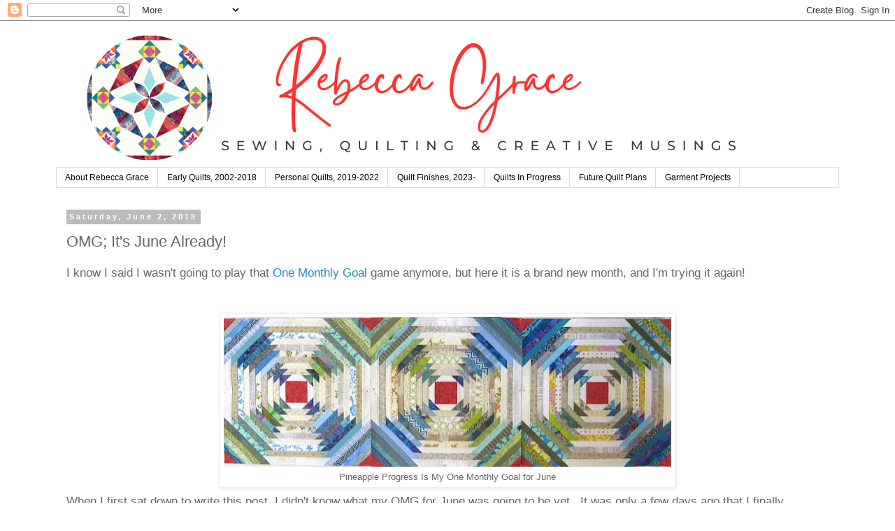

--- FILE ---
content_type: text/html; charset=UTF-8
request_url: https://www.rebeccagracequilting.com/2018/06/omg-its-june-already.html?showComment=1528036066689
body_size: 28065
content:
<!DOCTYPE html>
<html class='v2' dir='ltr' lang='en' xmlns='http://www.w3.org/1999/xhtml' xmlns:b='http://www.google.com/2005/gml/b' xmlns:data='http://www.google.com/2005/gml/data' xmlns:expr='http://www.google.com/2005/gml/expr'>
<head>
<link href='https://www.blogger.com/static/v1/widgets/335934321-css_bundle_v2.css' rel='stylesheet' type='text/css'/>
<meta content='width=1100' name='viewport'/>
<meta content='text/html; charset=UTF-8' http-equiv='Content-Type'/>
<meta content='blogger' name='generator'/>
<link href='https://www.rebeccagracequilting.com/favicon.ico' rel='icon' type='image/x-icon'/>
<link href='https://www.rebeccagracequilting.com/2018/06/omg-its-june-already.html' rel='canonical'/>
<link rel="alternate" type="application/atom+xml" title="Rebecca Grace Quilting - Atom" href="https://www.rebeccagracequilting.com/feeds/posts/default" />
<link rel="alternate" type="application/rss+xml" title="Rebecca Grace Quilting - RSS" href="https://www.rebeccagracequilting.com/feeds/posts/default?alt=rss" />
<link rel="service.post" type="application/atom+xml" title="Rebecca Grace Quilting - Atom" href="https://www.blogger.com/feeds/3816121512164080677/posts/default" />

<link rel="alternate" type="application/atom+xml" title="Rebecca Grace Quilting - Atom" href="https://www.rebeccagracequilting.com/feeds/3489090329577356359/comments/default" />
<!--Can't find substitution for tag [blog.ieCssRetrofitLinks]-->
<link href='https://blogger.googleusercontent.com/img/b/R29vZ2xl/AVvXsEhLsW0jmxcXu7DGWomY77VzyCATnLRaaq8o5a7Zm-_WPH-EgNXNwzXTwTBOEtYXZ-VgZhayqSqz928m6rW1uciNtHsa-NE6Bb0sOQiYV6fdQ4MDbO1uoOcyEF6ep3dYKZRNm_D7WlQEFEk/s640/IMG_1875turned.jpg' rel='image_src'/>
<meta content='https://www.rebeccagracequilting.com/2018/06/omg-its-june-already.html' property='og:url'/>
<meta content='OMG; It&#39;s June Already!' property='og:title'/>
<meta content='Rebecca Grace Shares her Creative Process for Sewing and Quilting, Combining Traditional Hand Stitching Techniques with Computer Technology' property='og:description'/>
<meta content='https://blogger.googleusercontent.com/img/b/R29vZ2xl/AVvXsEhLsW0jmxcXu7DGWomY77VzyCATnLRaaq8o5a7Zm-_WPH-EgNXNwzXTwTBOEtYXZ-VgZhayqSqz928m6rW1uciNtHsa-NE6Bb0sOQiYV6fdQ4MDbO1uoOcyEF6ep3dYKZRNm_D7WlQEFEk/w1200-h630-p-k-no-nu/IMG_1875turned.jpg' property='og:image'/>
<title>Rebecca Grace Quilting: OMG; It's June Already!</title>
<style id='page-skin-1' type='text/css'><!--
/*
-----------------------------------------------
Blogger Template Style
Name:     Simple
Designer: Blogger
URL:      www.blogger.com
----------------------------------------------- */
/* Variable definitions
====================
<Variable name="keycolor" description="Main Color" type="color" default="#66bbdd"/>
<Group description="Page Text" selector="body">
<Variable name="body.font" description="Font" type="font"
default="normal normal 12px Arial, Tahoma, Helvetica, FreeSans, sans-serif"/>
<Variable name="body.text.color" description="Text Color" type="color" default="#222222"/>
</Group>
<Group description="Backgrounds" selector=".body-fauxcolumns-outer">
<Variable name="body.background.color" description="Outer Background" type="color" default="#66bbdd"/>
<Variable name="content.background.color" description="Main Background" type="color" default="#ffffff"/>
<Variable name="header.background.color" description="Header Background" type="color" default="transparent"/>
</Group>
<Group description="Links" selector=".main-outer">
<Variable name="link.color" description="Link Color" type="color" default="#2288bb"/>
<Variable name="link.visited.color" description="Visited Color" type="color" default="#888888"/>
<Variable name="link.hover.color" description="Hover Color" type="color" default="#33aaff"/>
</Group>
<Group description="Blog Title" selector=".header h1">
<Variable name="header.font" description="Font" type="font"
default="normal normal 60px Arial, Tahoma, Helvetica, FreeSans, sans-serif"/>
<Variable name="header.text.color" description="Title Color" type="color" default="#3399bb" />
</Group>
<Group description="Blog Description" selector=".header .description">
<Variable name="description.text.color" description="Description Color" type="color"
default="#777777" />
</Group>
<Group description="Tabs Text" selector=".tabs-inner .widget li a">
<Variable name="tabs.font" description="Font" type="font"
default="normal normal 14px Arial, Tahoma, Helvetica, FreeSans, sans-serif"/>
<Variable name="tabs.text.color" description="Text Color" type="color" default="#999999"/>
<Variable name="tabs.selected.text.color" description="Selected Color" type="color" default="#000000"/>
</Group>
<Group description="Tabs Background" selector=".tabs-outer .PageList">
<Variable name="tabs.background.color" description="Background Color" type="color" default="#f5f5f5"/>
<Variable name="tabs.selected.background.color" description="Selected Color" type="color" default="#eeeeee"/>
</Group>
<Group description="Post Title" selector="h3.post-title, .comments h4">
<Variable name="post.title.font" description="Font" type="font"
default="normal normal 22px Arial, Tahoma, Helvetica, FreeSans, sans-serif"/>
</Group>
<Group description="Date Header" selector=".date-header">
<Variable name="date.header.color" description="Text Color" type="color"
default="#666666"/>
<Variable name="date.header.background.color" description="Background Color" type="color"
default="transparent"/>
<Variable name="date.header.font" description="Text Font" type="font"
default="normal bold 11px Arial, Tahoma, Helvetica, FreeSans, sans-serif"/>
<Variable name="date.header.padding" description="Date Header Padding" type="string" default="inherit"/>
<Variable name="date.header.letterspacing" description="Date Header Letter Spacing" type="string" default="inherit"/>
<Variable name="date.header.margin" description="Date Header Margin" type="string" default="inherit"/>
</Group>
<Group description="Post Footer" selector=".post-footer">
<Variable name="post.footer.text.color" description="Text Color" type="color" default="#666666"/>
<Variable name="post.footer.background.color" description="Background Color" type="color"
default="#f9f9f9"/>
<Variable name="post.footer.border.color" description="Shadow Color" type="color" default="#eeeeee"/>
</Group>
<Group description="Gadgets" selector="h2">
<Variable name="widget.title.font" description="Title Font" type="font"
default="normal bold 11px Arial, Tahoma, Helvetica, FreeSans, sans-serif"/>
<Variable name="widget.title.text.color" description="Title Color" type="color" default="#000000"/>
<Variable name="widget.alternate.text.color" description="Alternate Color" type="color" default="#999999"/>
</Group>
<Group description="Images" selector=".main-inner">
<Variable name="image.background.color" description="Background Color" type="color" default="#ffffff"/>
<Variable name="image.border.color" description="Border Color" type="color" default="#eeeeee"/>
<Variable name="image.text.color" description="Caption Text Color" type="color" default="#666666"/>
</Group>
<Group description="Accents" selector=".content-inner">
<Variable name="body.rule.color" description="Separator Line Color" type="color" default="#eeeeee"/>
<Variable name="tabs.border.color" description="Tabs Border Color" type="color" default="transparent"/>
</Group>
<Variable name="body.background" description="Body Background" type="background"
color="#ffffff" default="$(color) none repeat scroll top left"/>
<Variable name="body.background.override" description="Body Background Override" type="string" default=""/>
<Variable name="body.background.gradient.cap" description="Body Gradient Cap" type="url"
default="url(https://resources.blogblog.com/blogblog/data/1kt/simple/gradients_light.png)"/>
<Variable name="body.background.gradient.tile" description="Body Gradient Tile" type="url"
default="url(https://resources.blogblog.com/blogblog/data/1kt/simple/body_gradient_tile_light.png)"/>
<Variable name="content.background.color.selector" description="Content Background Color Selector" type="string" default=".content-inner"/>
<Variable name="content.padding" description="Content Padding" type="length" default="10px" min="0" max="100px"/>
<Variable name="content.padding.horizontal" description="Content Horizontal Padding" type="length" default="10px" min="0" max="100px"/>
<Variable name="content.shadow.spread" description="Content Shadow Spread" type="length" default="40px" min="0" max="100px"/>
<Variable name="content.shadow.spread.webkit" description="Content Shadow Spread (WebKit)" type="length" default="5px" min="0" max="100px"/>
<Variable name="content.shadow.spread.ie" description="Content Shadow Spread (IE)" type="length" default="10px" min="0" max="100px"/>
<Variable name="main.border.width" description="Main Border Width" type="length" default="0" min="0" max="10px"/>
<Variable name="header.background.gradient" description="Header Gradient" type="url" default="none"/>
<Variable name="header.shadow.offset.left" description="Header Shadow Offset Left" type="length" default="-1px" min="-50px" max="50px"/>
<Variable name="header.shadow.offset.top" description="Header Shadow Offset Top" type="length" default="-1px" min="-50px" max="50px"/>
<Variable name="header.shadow.spread" description="Header Shadow Spread" type="length" default="1px" min="0" max="100px"/>
<Variable name="header.padding" description="Header Padding" type="length" default="30px" min="0" max="100px"/>
<Variable name="header.border.size" description="Header Border Size" type="length" default="1px" min="0" max="10px"/>
<Variable name="header.bottom.border.size" description="Header Bottom Border Size" type="length" default="1px" min="0" max="10px"/>
<Variable name="header.border.horizontalsize" description="Header Horizontal Border Size" type="length" default="0" min="0" max="10px"/>
<Variable name="description.text.size" description="Description Text Size" type="string" default="140%"/>
<Variable name="tabs.margin.top" description="Tabs Margin Top" type="length" default="0" min="0" max="100px"/>
<Variable name="tabs.margin.side" description="Tabs Side Margin" type="length" default="30px" min="0" max="100px"/>
<Variable name="tabs.background.gradient" description="Tabs Background Gradient" type="url"
default="url(https://resources.blogblog.com/blogblog/data/1kt/simple/gradients_light.png)"/>
<Variable name="tabs.border.width" description="Tabs Border Width" type="length" default="1px" min="0" max="10px"/>
<Variable name="tabs.bevel.border.width" description="Tabs Bevel Border Width" type="length" default="1px" min="0" max="10px"/>
<Variable name="post.margin.bottom" description="Post Bottom Margin" type="length" default="25px" min="0" max="100px"/>
<Variable name="image.border.small.size" description="Image Border Small Size" type="length" default="2px" min="0" max="10px"/>
<Variable name="image.border.large.size" description="Image Border Large Size" type="length" default="5px" min="0" max="10px"/>
<Variable name="page.width.selector" description="Page Width Selector" type="string" default=".region-inner"/>
<Variable name="page.width" description="Page Width" type="string" default="auto"/>
<Variable name="main.section.margin" description="Main Section Margin" type="length" default="15px" min="0" max="100px"/>
<Variable name="main.padding" description="Main Padding" type="length" default="15px" min="0" max="100px"/>
<Variable name="main.padding.top" description="Main Padding Top" type="length" default="30px" min="0" max="100px"/>
<Variable name="main.padding.bottom" description="Main Padding Bottom" type="length" default="30px" min="0" max="100px"/>
<Variable name="paging.background"
color="#ffffff"
description="Background of blog paging area" type="background"
default="transparent none no-repeat scroll top center"/>
<Variable name="footer.bevel" description="Bevel border length of footer" type="length" default="0" min="0" max="10px"/>
<Variable name="mobile.background.overlay" description="Mobile Background Overlay" type="string"
default="transparent none repeat scroll top left"/>
<Variable name="mobile.background.size" description="Mobile Background Size" type="string" default="auto"/>
<Variable name="mobile.button.color" description="Mobile Button Color" type="color" default="#ffffff" />
<Variable name="startSide" description="Side where text starts in blog language" type="automatic" default="left"/>
<Variable name="endSide" description="Side where text ends in blog language" type="automatic" default="right"/>
*/
/* Content
----------------------------------------------- */
body {
font: normal normal 15px 'Trebuchet MS', Trebuchet, Verdana, sans-serif;
color: #666666;
background: #ffffff none repeat scroll top left;
padding: 0 0 0 0;
}
html body .region-inner {
min-width: 0;
max-width: 100%;
width: auto;
}
h2 {
font-size: 22px;
}
a:link {
text-decoration:none;
color: #2288bb;
}
a:visited {
text-decoration:none;
color: #888888;
}
a:hover {
text-decoration:underline;
color: #33aaff;
}
.body-fauxcolumn-outer .fauxcolumn-inner {
background: transparent none repeat scroll top left;
_background-image: none;
}
.body-fauxcolumn-outer .cap-top {
position: absolute;
z-index: 1;
height: 400px;
width: 100%;
}
.body-fauxcolumn-outer .cap-top .cap-left {
width: 100%;
background: transparent none repeat-x scroll top left;
_background-image: none;
}
.content-outer {
-moz-box-shadow: 0 0 0 rgba(0, 0, 0, .15);
-webkit-box-shadow: 0 0 0 rgba(0, 0, 0, .15);
-goog-ms-box-shadow: 0 0 0 #333333;
box-shadow: 0 0 0 rgba(0, 0, 0, .15);
margin-bottom: 1px;
}
.content-inner {
padding: 10px 40px;
}
.content-inner {
background-color: #ffffff;
}
/* Header
----------------------------------------------- */
.header-outer {
background: transparent none repeat-x scroll 0 -400px;
_background-image: none;
}
.Header h1 {
font: normal normal 42px 'Trebuchet MS',Trebuchet,Verdana,sans-serif;
color: #000000;
text-shadow: 0 0 0 rgba(0, 0, 0, .2);
}
.Header h1 a {
color: #000000;
}
.Header .description {
font-size: 18px;
color: #000000;
}
.header-inner .Header .titlewrapper {
padding: 22px 0;
}
.header-inner .Header .descriptionwrapper {
padding: 0 0;
}
/* Tabs
----------------------------------------------- */
.tabs-inner .section:first-child {
border-top: 0 solid #dddddd;
}
.tabs-inner .section:first-child ul {
margin-top: -1px;
border-top: 1px solid #dddddd;
border-left: 1px solid #dddddd;
border-right: 1px solid #dddddd;
}
.tabs-inner .widget ul {
background: transparent none repeat-x scroll 0 -800px;
_background-image: none;
border-bottom: 1px solid #dddddd;
margin-top: 0;
margin-left: -30px;
margin-right: -30px;
}
.tabs-inner .widget li a {
display: inline-block;
padding: .6em 1em;
font: normal normal 12px 'Trebuchet MS', Trebuchet, Verdana, sans-serif;
color: #000000;
border-left: 1px solid #ffffff;
border-right: 1px solid #dddddd;
}
.tabs-inner .widget li:first-child a {
border-left: none;
}
.tabs-inner .widget li.selected a, .tabs-inner .widget li a:hover {
color: #000000;
background-color: #eeeeee;
text-decoration: none;
}
/* Columns
----------------------------------------------- */
.main-outer {
border-top: 0 solid transparent;
}
.fauxcolumn-left-outer .fauxcolumn-inner {
border-right: 1px solid transparent;
}
.fauxcolumn-right-outer .fauxcolumn-inner {
border-left: 1px solid transparent;
}
/* Headings
----------------------------------------------- */
div.widget > h2,
div.widget h2.title {
margin: 0 0 1em 0;
font: normal bold 11px 'Trebuchet MS',Trebuchet,Verdana,sans-serif;
color: #000000;
}
/* Widgets
----------------------------------------------- */
.widget .zippy {
color: #999999;
text-shadow: 2px 2px 1px rgba(0, 0, 0, .1);
}
.widget .popular-posts ul {
list-style: none;
}
/* Posts
----------------------------------------------- */
h2.date-header {
font: normal bold 11px Arial, Tahoma, Helvetica, FreeSans, sans-serif;
}
.date-header span {
background-color: #bbbbbb;
color: #ffffff;
padding: 0.4em;
letter-spacing: 3px;
margin: inherit;
}
.main-inner {
padding-top: 35px;
padding-bottom: 65px;
}
.main-inner .column-center-inner {
padding: 0 0;
}
.main-inner .column-center-inner .section {
margin: 0 1em;
}
.post {
margin: 0 0 45px 0;
}
h3.post-title, .comments h4 {
font: normal normal 22px 'Trebuchet MS',Trebuchet,Verdana,sans-serif;
margin: .75em 0 0;
}
.post-body {
font-size: 110%;
line-height: 1.4;
position: relative;
}
.post-body img, .post-body .tr-caption-container, .Profile img, .Image img,
.BlogList .item-thumbnail img {
padding: 2px;
background: #ffffff;
border: 1px solid #eeeeee;
-moz-box-shadow: 1px 1px 5px rgba(0, 0, 0, .1);
-webkit-box-shadow: 1px 1px 5px rgba(0, 0, 0, .1);
box-shadow: 1px 1px 5px rgba(0, 0, 0, .1);
}
.post-body img, .post-body .tr-caption-container {
padding: 5px;
}
.post-body .tr-caption-container {
color: #666666;
}
.post-body .tr-caption-container img {
padding: 0;
background: transparent;
border: none;
-moz-box-shadow: 0 0 0 rgba(0, 0, 0, .1);
-webkit-box-shadow: 0 0 0 rgba(0, 0, 0, .1);
box-shadow: 0 0 0 rgba(0, 0, 0, .1);
}
.post-header {
margin: 0 0 1.5em;
line-height: 1.6;
font-size: 90%;
}
.post-footer {
margin: 20px -2px 0;
padding: 5px 10px;
color: #666666;
background-color: #eeeeee;
border-bottom: 1px solid #eeeeee;
line-height: 1.6;
font-size: 90%;
}
#comments .comment-author {
padding-top: 1.5em;
border-top: 1px solid transparent;
background-position: 0 1.5em;
}
#comments .comment-author:first-child {
padding-top: 0;
border-top: none;
}
.avatar-image-container {
margin: .2em 0 0;
}
#comments .avatar-image-container img {
border: 1px solid #eeeeee;
}
/* Comments
----------------------------------------------- */
.comments .comments-content .icon.blog-author {
background-repeat: no-repeat;
background-image: url([data-uri]);
}
.comments .comments-content .loadmore a {
border-top: 1px solid #999999;
border-bottom: 1px solid #999999;
}
.comments .comment-thread.inline-thread {
background-color: #eeeeee;
}
.comments .continue {
border-top: 2px solid #999999;
}
/* Accents
---------------------------------------------- */
.section-columns td.columns-cell {
border-left: 1px solid transparent;
}
.blog-pager {
background: transparent url(https://resources.blogblog.com/blogblog/data/1kt/simple/paging_dot.png) repeat-x scroll top center;
}
.blog-pager-older-link, .home-link,
.blog-pager-newer-link {
background-color: #ffffff;
padding: 5px;
}
.footer-outer {
border-top: 1px dashed #bbbbbb;
}
/* Mobile
----------------------------------------------- */
body.mobile  {
background-size: auto;
}
.mobile .body-fauxcolumn-outer {
background: transparent none repeat scroll top left;
}
.mobile .body-fauxcolumn-outer .cap-top {
background-size: 100% auto;
}
.mobile .content-outer {
-webkit-box-shadow: 0 0 3px rgba(0, 0, 0, .15);
box-shadow: 0 0 3px rgba(0, 0, 0, .15);
}
.mobile .tabs-inner .widget ul {
margin-left: 0;
margin-right: 0;
}
.mobile .post {
margin: 0;
}
.mobile .main-inner .column-center-inner .section {
margin: 0;
}
.mobile .date-header span {
padding: 0.1em 10px;
margin: 0 -10px;
}
.mobile h3.post-title {
margin: 0;
}
.mobile .blog-pager {
background: transparent none no-repeat scroll top center;
}
.mobile .footer-outer {
border-top: none;
}
.mobile .main-inner, .mobile .footer-inner {
background-color: #ffffff;
}
.mobile-index-contents {
color: #666666;
}
.mobile-link-button {
background-color: #2288bb;
}
.mobile-link-button a:link, .mobile-link-button a:visited {
color: #ffffff;
}
.mobile .tabs-inner .section:first-child {
border-top: none;
}
.mobile .tabs-inner .PageList .widget-content {
background-color: #eeeeee;
color: #000000;
border-top: 1px solid #dddddd;
border-bottom: 1px solid #dddddd;
}
.mobile .tabs-inner .PageList .widget-content .pagelist-arrow {
border-left: 1px solid #dddddd;
}

--></style>
<style id='template-skin-1' type='text/css'><!--
body {
min-width: 1200px;
}
.content-outer, .content-fauxcolumn-outer, .region-inner {
min-width: 1200px;
max-width: 1200px;
_width: 1200px;
}
.main-inner .columns {
padding-left: 0px;
padding-right: 0px;
}
.main-inner .fauxcolumn-center-outer {
left: 0px;
right: 0px;
/* IE6 does not respect left and right together */
_width: expression(this.parentNode.offsetWidth -
parseInt("0px") -
parseInt("0px") + 'px');
}
.main-inner .fauxcolumn-left-outer {
width: 0px;
}
.main-inner .fauxcolumn-right-outer {
width: 0px;
}
.main-inner .column-left-outer {
width: 0px;
right: 100%;
margin-left: -0px;
}
.main-inner .column-right-outer {
width: 0px;
margin-right: -0px;
}
#layout {
min-width: 0;
}
#layout .content-outer {
min-width: 0;
width: 800px;
}
#layout .region-inner {
min-width: 0;
width: auto;
}
body#layout div.add_widget {
padding: 8px;
}
body#layout div.add_widget a {
margin-left: 32px;
}
--></style>
<script id='mcjs'>!function(c,h,i,m,p){m=c.createElement(h),p=c.getElementsByTagName(h)[0],m.async=1,m.src=i,p.parentNode.insertBefore(m,p)}(document,"script","https://chimpstatic.com/mcjs-connected/js/users/2f0a025fe9b83341a55bb5b91/95ea5ede4f52b3a9c69d99374.js");</script><link href='https://www.blogger.com/dyn-css/authorization.css?targetBlogID=3816121512164080677&amp;zx=7f414b2e-e516-43fb-82fe-c925605a9ff0' media='none' onload='if(media!=&#39;all&#39;)media=&#39;all&#39;' rel='stylesheet'/><noscript><link href='https://www.blogger.com/dyn-css/authorization.css?targetBlogID=3816121512164080677&amp;zx=7f414b2e-e516-43fb-82fe-c925605a9ff0' rel='stylesheet'/></noscript>
<meta name='google-adsense-platform-account' content='ca-host-pub-1556223355139109'/>
<meta name='google-adsense-platform-domain' content='blogspot.com'/>

</head>
<body class='loading'>
<div class='navbar section' id='navbar' name='Navbar'><div class='widget Navbar' data-version='1' id='Navbar1'><script type="text/javascript">
    function setAttributeOnload(object, attribute, val) {
      if(window.addEventListener) {
        window.addEventListener('load',
          function(){ object[attribute] = val; }, false);
      } else {
        window.attachEvent('onload', function(){ object[attribute] = val; });
      }
    }
  </script>
<div id="navbar-iframe-container"></div>
<script type="text/javascript" src="https://apis.google.com/js/platform.js"></script>
<script type="text/javascript">
      gapi.load("gapi.iframes:gapi.iframes.style.bubble", function() {
        if (gapi.iframes && gapi.iframes.getContext) {
          gapi.iframes.getContext().openChild({
              url: 'https://www.blogger.com/navbar/3816121512164080677?po\x3d3489090329577356359\x26origin\x3dhttps://www.rebeccagracequilting.com',
              where: document.getElementById("navbar-iframe-container"),
              id: "navbar-iframe"
          });
        }
      });
    </script><script type="text/javascript">
(function() {
var script = document.createElement('script');
script.type = 'text/javascript';
script.src = '//pagead2.googlesyndication.com/pagead/js/google_top_exp.js';
var head = document.getElementsByTagName('head')[0];
if (head) {
head.appendChild(script);
}})();
</script>
</div></div>
<div class='body-fauxcolumns'>
<div class='fauxcolumn-outer body-fauxcolumn-outer'>
<div class='cap-top'>
<div class='cap-left'></div>
<div class='cap-right'></div>
</div>
<div class='fauxborder-left'>
<div class='fauxborder-right'></div>
<div class='fauxcolumn-inner'>
</div>
</div>
<div class='cap-bottom'>
<div class='cap-left'></div>
<div class='cap-right'></div>
</div>
</div>
</div>
<div class='content'>
<div class='content-fauxcolumns'>
<div class='fauxcolumn-outer content-fauxcolumn-outer'>
<div class='cap-top'>
<div class='cap-left'></div>
<div class='cap-right'></div>
</div>
<div class='fauxborder-left'>
<div class='fauxborder-right'></div>
<div class='fauxcolumn-inner'>
</div>
</div>
<div class='cap-bottom'>
<div class='cap-left'></div>
<div class='cap-right'></div>
</div>
</div>
</div>
<div class='content-outer'>
<div class='content-cap-top cap-top'>
<div class='cap-left'></div>
<div class='cap-right'></div>
</div>
<div class='fauxborder-left content-fauxborder-left'>
<div class='fauxborder-right content-fauxborder-right'></div>
<div class='content-inner'>
<header>
<div class='header-outer'>
<div class='header-cap-top cap-top'>
<div class='cap-left'></div>
<div class='cap-right'></div>
</div>
<div class='fauxborder-left header-fauxborder-left'>
<div class='fauxborder-right header-fauxborder-right'></div>
<div class='region-inner header-inner'>
<div class='header section' id='header' name='Header'><div class='widget Header' data-version='1' id='Header1'>
<div id='header-inner'>
<a href='https://www.rebeccagracequilting.com/' style='display: block'>
<img alt='Rebecca Grace Quilting' height='200px; ' id='Header1_headerimg' src='https://blogger.googleusercontent.com/img/a/AVvXsEhaTpVJ4T9seQs1nL-LFqiNgmHETDOLQb7H9NUSuErrPu34VNleQTbDkGItouM5mhQmYIy88Lejf7ht-6zqAYxazFMNUC0Ajx4-Lx4R5GyRvMZNgc92KBkzPDIl8g8dlSgdxSB9ifQqAGQwC30Jehv8iZqKT6VpOBh3FvQTKqFK7HEHJaJqnYtjzYksTZA5=s1400' style='display: block' width='1400px; '/>
</a>
</div>
</div></div>
</div>
</div>
<div class='header-cap-bottom cap-bottom'>
<div class='cap-left'></div>
<div class='cap-right'></div>
</div>
</div>
</header>
<div class='tabs-outer'>
<div class='tabs-cap-top cap-top'>
<div class='cap-left'></div>
<div class='cap-right'></div>
</div>
<div class='fauxborder-left tabs-fauxborder-left'>
<div class='fauxborder-right tabs-fauxborder-right'></div>
<div class='region-inner tabs-inner'>
<div class='tabs section' id='crosscol' name='Cross-Column'><div class='widget PageList' data-version='1' id='PageList1'>
<h2>Pages</h2>
<div class='widget-content'>
<ul>
<li>
<a href='http://cheekycognoscenti.blogspot.com/p/about-me.html'>About Rebecca Grace</a>
</li>
<li>
<a href='https://www.rebeccagracequilting.com/p/early-quilts-2002-2018.html'>Early Quilts, 2002-2018</a>
</li>
<li>
<a href='http://cheekycognoscenti.blogspot.com/p/my-finished-quilts.html'>Personal Quilts, 2019-2022</a>
</li>
<li>
<a href='https://www.rebeccagracequilting.com/p/personal-quilt-finishes-2023.html'>Quilt Finishes, 2023-</a>
</li>
<li>
<a href='https://cheekycognoscenti.blogspot.com/p/current-works-in-progress.html'>Quilts In Progress</a>
</li>
<li>
<a href='https://www.rebeccagracequilting.com/p/future-quilt-plans.html'>Future Quilt Plans</a>
</li>
<li>
<a href='https://www.rebeccagracequilting.com/p/garment-projects.html'>Garment Projects</a>
</li>
</ul>
<div class='clear'></div>
</div>
</div></div>
<div class='tabs no-items section' id='crosscol-overflow' name='Cross-Column 2'></div>
</div>
</div>
<div class='tabs-cap-bottom cap-bottom'>
<div class='cap-left'></div>
<div class='cap-right'></div>
</div>
</div>
<div class='main-outer'>
<div class='main-cap-top cap-top'>
<div class='cap-left'></div>
<div class='cap-right'></div>
</div>
<div class='fauxborder-left main-fauxborder-left'>
<div class='fauxborder-right main-fauxborder-right'></div>
<div class='region-inner main-inner'>
<div class='columns fauxcolumns'>
<div class='fauxcolumn-outer fauxcolumn-center-outer'>
<div class='cap-top'>
<div class='cap-left'></div>
<div class='cap-right'></div>
</div>
<div class='fauxborder-left'>
<div class='fauxborder-right'></div>
<div class='fauxcolumn-inner'>
</div>
</div>
<div class='cap-bottom'>
<div class='cap-left'></div>
<div class='cap-right'></div>
</div>
</div>
<div class='fauxcolumn-outer fauxcolumn-left-outer'>
<div class='cap-top'>
<div class='cap-left'></div>
<div class='cap-right'></div>
</div>
<div class='fauxborder-left'>
<div class='fauxborder-right'></div>
<div class='fauxcolumn-inner'>
</div>
</div>
<div class='cap-bottom'>
<div class='cap-left'></div>
<div class='cap-right'></div>
</div>
</div>
<div class='fauxcolumn-outer fauxcolumn-right-outer'>
<div class='cap-top'>
<div class='cap-left'></div>
<div class='cap-right'></div>
</div>
<div class='fauxborder-left'>
<div class='fauxborder-right'></div>
<div class='fauxcolumn-inner'>
</div>
</div>
<div class='cap-bottom'>
<div class='cap-left'></div>
<div class='cap-right'></div>
</div>
</div>
<!-- corrects IE6 width calculation -->
<div class='columns-inner'>
<div class='column-center-outer'>
<div class='column-center-inner'>
<div class='main section' id='main' name='Main'><div class='widget Blog' data-version='1' id='Blog1'>
<div class='blog-posts hfeed'>

          <div class="date-outer">
        
<h2 class='date-header'><span>Saturday, June 2, 2018</span></h2>

          <div class="date-posts">
        
<div class='post-outer'>
<div class='post hentry uncustomized-post-template' itemprop='blogPost' itemscope='itemscope' itemtype='http://schema.org/BlogPosting'>
<meta content='https://blogger.googleusercontent.com/img/b/R29vZ2xl/AVvXsEhLsW0jmxcXu7DGWomY77VzyCATnLRaaq8o5a7Zm-_WPH-EgNXNwzXTwTBOEtYXZ-VgZhayqSqz928m6rW1uciNtHsa-NE6Bb0sOQiYV6fdQ4MDbO1uoOcyEF6ep3dYKZRNm_D7WlQEFEk/s640/IMG_1875turned.jpg' itemprop='image_url'/>
<meta content='3816121512164080677' itemprop='blogId'/>
<meta content='3489090329577356359' itemprop='postId'/>
<a name='3489090329577356359'></a>
<h3 class='post-title entry-title' itemprop='name'>
OMG; It's June Already!
</h3>
<div class='post-header'>
<div class='post-header-line-1'></div>
</div>
<div class='post-body entry-content' id='post-body-3489090329577356359' itemprop='description articleBody'>
<span style="font-family: &quot;arial&quot; , &quot;helvetica&quot; , sans-serif;">I know I said I wasn't going to play that <a href="http://www.elmstreetquilts.com/2018/06/one-monthly-goal-june-goal-link-up.html" target="_blank">One Monthly Goal</a> game anymore, but here it is a brand new month, and I'm trying it again!</span><br />
<span style="font-family: &quot;arial&quot; , &quot;helvetica&quot; , sans-serif;"><br /></span>
<br />
<table align="center" cellpadding="0" cellspacing="0" class="tr-caption-container" style="margin-left: auto; margin-right: auto; text-align: center;"><tbody>
<tr><td style="text-align: center;"><a href="https://blogger.googleusercontent.com/img/b/R29vZ2xl/AVvXsEhLsW0jmxcXu7DGWomY77VzyCATnLRaaq8o5a7Zm-_WPH-EgNXNwzXTwTBOEtYXZ-VgZhayqSqz928m6rW1uciNtHsa-NE6Bb0sOQiYV6fdQ4MDbO1uoOcyEF6ep3dYKZRNm_D7WlQEFEk/s1600/IMG_1875turned.jpg" imageanchor="1" style="margin-left: auto; margin-right: auto;"><img border="0" data-original-height="540" data-original-width="1600" height="214" src="https://blogger.googleusercontent.com/img/b/R29vZ2xl/AVvXsEhLsW0jmxcXu7DGWomY77VzyCATnLRaaq8o5a7Zm-_WPH-EgNXNwzXTwTBOEtYXZ-VgZhayqSqz928m6rW1uciNtHsa-NE6Bb0sOQiYV6fdQ4MDbO1uoOcyEF6ep3dYKZRNm_D7WlQEFEk/s640/IMG_1875turned.jpg" width="640" /></a></td></tr>
<tr><td class="tr-caption" style="text-align: center;"><span style="font-family: &quot;arial&quot; , &quot;helvetica&quot; , sans-serif;">Pineapple Progress Is My One Monthly Goal for June</span></td></tr>
</tbody></table>
<div class="separator" style="clear: both; text-align: center;">
</div>
<span style="font-family: &quot;arial&quot; , &quot;helvetica&quot; , sans-serif;">When I first sat down to write this post, I didn't know what my OMG for June was going to be yet.&nbsp; It was only a few days ago that I finally, <i>FINALLY </i>finished the <a href="http://cheekycognoscenti.blogspot.com/2018/06/ta-done-tabby-mountain-disco-kitties.html" target="_blank">Tabby Mountain quilt </a>that was supposed to be my goal for February of this year.&nbsp; Failing to reach my goal by the end of February, I moved the goal back to the end of March, and failed to reach it again.&nbsp; I didn't even bother setting a monthly goal for March, April, or May, and it ended up taking me until the end of May to finish that quilt.&nbsp; Yes, you are reading that correctly</span><br />
<span style="font-family: &quot;arial&quot; , &quot;helvetica&quot; , sans-serif;"><br /></span>
<span style="color: purple; font-family: &quot;arial&quot; , &quot;helvetica&quot; , sans-serif;">&nbsp;-- <span style="font-size: large;">it took me FOUR months to finish a goal that I thought I could reasonably finish in ONE month.&nbsp;</span>&nbsp;</span><br />
<span style="font-family: &quot;arial&quot; , &quot;helvetica&quot; , sans-serif;"><br /></span>
<span style="font-family: &quot;arial&quot; , &quot;helvetica&quot; , sans-serif;">This just shows how UNreasonable I am at goal setting... And that's precisely why I am going to keep trying this OMG "One Monthly Goal" thing, with an underlying goal of improving my time management abilities by learning to more accurately estimate how long it takes me to do things.</span><br />
<span style="font-family: &quot;arial&quot; , &quot;helvetica&quot; , sans-serif;"><br /></span>
<br />
<table align="center" cellpadding="0" cellspacing="0" class="tr-caption-container" style="margin-left: auto; margin-right: auto; text-align: center;"><tbody>
<tr><td style="text-align: center;"><a href="https://blogger.googleusercontent.com/img/b/R29vZ2xl/AVvXsEh4g8XOHwdaKyVSow7YQcVRYtIStMy9_xJcAusGjc8x2rEL8X9jTFinaZq68fkwJvIuZLrs36D1om_Ay3K7xMCj7IbvopaYm9aXflP-fAUJil73ZBOdk3J0phrIEosST5S9eujjX9RTzE0/s1600/garfield-goals.gif" imageanchor="1" style="margin-left: auto; margin-right: auto;"><img border="0" data-original-height="179" data-original-width="600" src="https://blogger.googleusercontent.com/img/b/R29vZ2xl/AVvXsEh4g8XOHwdaKyVSow7YQcVRYtIStMy9_xJcAusGjc8x2rEL8X9jTFinaZq68fkwJvIuZLrs36D1om_Ay3K7xMCj7IbvopaYm9aXflP-fAUJil73ZBOdk3J0phrIEosST5S9eujjX9RTzE0/s1600/garfield-goals.gif" /></a></td></tr>
<tr><td class="tr-caption" style="text-align: center;"><span style="font-family: &quot;arial&quot; , &quot;helvetica&quot; , sans-serif;">So Far, I Am the Garfield of the OMG Linky Party</span></td></tr>
</tbody></table>
<span style="font-family: &quot;arial&quot; , &quot;helvetica&quot; , sans-serif;">So the first thing I did, before I selected a goal for June, was to look at my CALENDAR for June, to get an idea of how much time I might have for sewing.&nbsp; My kids are done with school on June 7th, then they are both serving as Vacation Bible School counselors the following week before heading to Florida for a week with their high school youth choir, and then they go to Houston right after that for the ELCA National Youth Gathering.&nbsp; This means that June looks pretty calm and quiet in my household, like a preview of the Empty Nesting that is yet to come.&nbsp; I'm estimating PLENTY of time for sewing in June!&nbsp; Now, what would I like to make this month?&nbsp;&nbsp;</span><span style="font-family: &quot;arial&quot; , &quot;helvetica&quot; , sans-serif;">Well, there are a bazillion new quilts swirling around in my head that I'd like to start, but at the moment I'm feeling overwhelmed by the six quilts currently in progress.&nbsp; So I'm NOT planning to start my Esther's Garden, Dear Jane, Love Entwined, Lars's Quillow quilt, or any of those other really involved projects in June.&nbsp; The goals under consideration for June are:</span><br />
<br />
<ul>
<li><span style="font-family: &quot;arial&quot; , &quot;helvetica&quot; , sans-serif;">I want to make myself a new knit garment, like <b><span style="color: magenta;">a cute top or a dress</span></b>, with my serger and coverstitch machine.</span></li>
<li><span style="font-family: &quot;arial&quot; , &quot;helvetica&quot; , sans-serif;">I want to make progress on my WIP quilts -- especially <a href="http://cheekycognoscenti.blogspot.com/2018/04/squealing-over-scalloped-borders-for-my.html" target="_blank">the pineapple log cabin</a> that I started 4 years ago for my master bedroom, the <a href="http://cheekycognoscenti.blogspot.com/search/label/Jingle%20BOM" target="_blank">Jingle BOM</a> that I started 5 years ago (currently hogging my design wall), and the modified twin sized <a href="http://cheekycognoscenti.blogspot.com/search/label/Moda%20Modern%20Building%20Blocks" target="_blank">Modern Building Blocks sampler</a> that I (barely!) started for my younger son's bedroom a year and a half ago</span></li>
<li><span style="font-family: &quot;arial&quot; , &quot;helvetica&quot; , sans-serif;">I want to piece <b><span style="color: magenta;">a NEW "quick and easy" longarm practice quilt </span></b>so I can continue building those skills</span></li>
<li><span style="font-family: &quot;arial&quot; , &quot;helvetica&quot; , sans-serif;">I want to make <b><span style="color: magenta;">an upholstered headboard</span></b> for my master bedroom</span></li>
<li><span style="font-family: &quot;arial&quot; , &quot;helvetica&quot; , sans-serif;">I want to make <b><span style="color: magenta;">a window treatment for my master bath</span></b> from fabric that I've been holding onto FOREVER...</span></li>
</ul>
<br />
<span style="font-family: &quot;arial&quot; , &quot;helvetica&quot; , sans-serif;"><br /></span>
<span style="font-family: &quot;arial&quot; , &quot;helvetica&quot; , sans-serif;">And that is when I had to to tell myself:&nbsp;<b><span style="font-size: x-large;"> "ATTENTION, REBECCA!!"</span></b></span><br />
<span style="font-family: &quot;arial&quot; , &quot;helvetica&quot; , sans-serif;"><br /></span>
<br />
<div class="separator" style="clear: both; text-align: center;">
<a href="https://blogger.googleusercontent.com/img/b/R29vZ2xl/AVvXsEgVcC01d07rIsoXHwO9a-ypY9E1jukAs4KWiasqLWi2PSghWyCtjkwTwOBJQi30qJ7x8FHuLlQKSHTn_syfNFnM4pbNrnDO6vaT-inCXllmPOBhydV2Hctc3h80wnyoFuVMv4lwx11gwLw/s1600/anythingbutnoteverything2.jpg" imageanchor="1" style="margin-left: 1em; margin-right: 1em;"><img border="0" data-original-height="996" data-original-width="787" height="320" src="https://blogger.googleusercontent.com/img/b/R29vZ2xl/AVvXsEgVcC01d07rIsoXHwO9a-ypY9E1jukAs4KWiasqLWi2PSghWyCtjkwTwOBJQi30qJ7x8FHuLlQKSHTn_syfNFnM4pbNrnDO6vaT-inCXllmPOBhydV2Hctc3h80wnyoFuVMv4lwx11gwLw/s320/anythingbutnoteverything2.jpg" width="252" /></a></div>
<div class="separator" style="clear: both; text-align: center;">
</div>
<span style="font-family: &quot;arial&quot; , &quot;helvetica&quot; , sans-serif;">When I look at that list of so many different projects, I just feel paralyzed and nothing is happening at all.&nbsp; I clearly need to narrow it down.&nbsp; Since I just finished a project for someone else, since I'm feeling some stress from having too many projects in progress, and since I so very rarely make anything for myself, I decided to&nbsp; work on something for myself this month.</span><br />
<span style="font-family: &quot;arial&quot; , &quot;helvetica&quot; , sans-serif;"><br /></span>
<span style="font-family: &quot;arial&quot; , &quot;helvetica&quot; , sans-serif;">And so, without any further ado, my One Monthly Goal for June is going to be <b><a href="http://cheekycognoscenti.blogspot.com/2018/04/squealing-over-scalloped-borders-for-my.html" target="_blank">my Pineapple Log Cabin quilt</a></b>!&nbsp;&nbsp;</span><br />
<span style="font-family: &quot;arial&quot; , &quot;helvetica&quot; , sans-serif;"><br /></span>
<br />
<table align="center" cellpadding="0" cellspacing="0" class="tr-caption-container" style="margin-left: auto; margin-right: auto; text-align: center;"><tbody>
<tr><td style="text-align: center;"><a href="https://blogger.googleusercontent.com/img/b/R29vZ2xl/AVvXsEhJcdArPXysdCIuRkjUJde4qcVpoTDzmDL1WuVlfw4LsU5NPiMWs4vN6s11LdFvBEqfPPEGUpJnE3VmVu9LC3SUrPISblYEmm3DHDuacn_Hi76ne0ouwxMbngI0GrxbQeBDYYK1meY5Dy4/s1600/972aem.jpg" imageanchor="1" style="margin-left: auto; margin-right: auto;"><img border="0" data-original-height="1600" data-original-width="1597" height="640" src="https://blogger.googleusercontent.com/img/b/R29vZ2xl/AVvXsEhJcdArPXysdCIuRkjUJde4qcVpoTDzmDL1WuVlfw4LsU5NPiMWs4vN6s11LdFvBEqfPPEGUpJnE3VmVu9LC3SUrPISblYEmm3DHDuacn_Hi76ne0ouwxMbngI0GrxbQeBDYYK1meY5Dy4/s640/972aem.jpg" width="638" /></a></td></tr>
<tr><td class="tr-caption" style="text-align: center;"><span style="font-family: &quot;arial&quot; , &quot;helvetica&quot; , sans-serif;"><a href="http://cheekycognoscenti.blogspot.com/2018/04/squealing-over-scalloped-borders-for-my.html" target="_blank">Pineapple Log Cabin Blocks</a> for June!</span></td></tr>
</tbody></table>
<span style="font-family: &quot;arial&quot; , &quot;helvetica&quot; , sans-serif;">However, in light of how long even the "quick and easy" quilts end up taking me, my OMG isn't going to be FINISHING that quilt by the end of June.&nbsp; No; <b><span style="font-size: large;">my goal for June is to settle on a layout for the 5 x 6 body of the quilt, remove the foundation papers from those blocks, and get them sewn together.&nbsp;&nbsp;</span></b></span><br />
<span style="font-family: &quot;arial&quot; , &quot;helvetica&quot; , sans-serif;"><br /></span>
<span style="font-family: &quot;arial&quot; , &quot;helvetica&quot; , sans-serif;">I haven't done this yet because I don't have anywhere in my home that is large enough to lay all of the blocks out and view them from a distance, so I can make sure I like the way everything balances.&nbsp; I need to pack up all of my blocks along with some labeling stickers, enlist my husband and/or my sons, and then lay the blocks out on the floor of the Lower Commons area of my church on a quiet day when there won't be hordes of people traipsing through on their way to and from meetings, rehearsals, or vacation Bible school.&nbsp; This is not just a sewing goal but a LOGISTICAL goal as well.</span><br />
<span style="font-family: &quot;arial&quot; , &quot;helvetica&quot; , sans-serif;"><br /></span>
<br />
<table align="center" cellpadding="0" cellspacing="0" class="tr-caption-container" style="margin-left: auto; margin-right: auto; text-align: center;"><tbody>
<tr><td style="text-align: center;"><a href="https://blogger.googleusercontent.com/img/b/R29vZ2xl/AVvXsEiQgX2FTkZItqzd25Jth3AIJIDB86Y3Nf6f6jqc9kzBYsHVVlQyWbTNt5TmehaxEhTStveDWjPa6TG0rvcklHYAqac3cJCqR-CsTy2sM7irx3HCHP1mjJ0apsFeyOCYbLe5C3kLKGo3HJ0/s1600/Scalloped-Pineapple-Log-Cabinw.jpg" imageanchor="1" style="margin-left: auto; margin-right: auto;"><img border="0" data-original-height="1388" data-original-width="1600" height="555" src="https://blogger.googleusercontent.com/img/b/R29vZ2xl/AVvXsEiQgX2FTkZItqzd25Jth3AIJIDB86Y3Nf6f6jqc9kzBYsHVVlQyWbTNt5TmehaxEhTStveDWjPa6TG0rvcklHYAqac3cJCqR-CsTy2sM7irx3HCHP1mjJ0apsFeyOCYbLe5C3kLKGo3HJ0/s640/Scalloped-Pineapple-Log-Cabinw.jpg" width="640" /></a></td></tr>
<tr><td class="tr-caption" style="text-align: center;"><span style="font-family: &quot;arial&quot; , &quot;helvetica&quot; , sans-serif;">The Pineapple Plan, If I'm Brave Enough, And If I Have Enough Fabric</span></td></tr>
</tbody></table>
<span style="font-family: &quot;arial&quot; , &quot;helvetica&quot; , sans-serif;">Then, although I came up with a design that I love using partial pineapple log cabin blocks to create a scalloped border for my quilt, I have NOT verified that I have enough of the coral fabric left for all those additional block centers as well as the additional fabric that I scalloped binding would require...&nbsp; And I have not gone back to the Fedex shop to make the paper foundation patterns for those partial blocks yet, either.&nbsp; Another factor is whether I will have the courage to attempt to quilt something with scalloped edges on my longarm machine by the time this is ready to quilt.&nbsp;&nbsp;</span><br />
<span style="font-family: &quot;arial&quot; , &quot;helvetica&quot; , sans-serif;"><br /></span>
<div class="separator" style="clear: both; text-align: center;">
<a href="https://blogger.googleusercontent.com/img/b/R29vZ2xl/AVvXsEhqG1GJqfyhvXurmJOUjO0cG356nYm5ijWvpufolkZuVfkzsmC_NUjP2DsEblp3MSnhcLEggX8UadgEU-IowIkJizGOrCqSoH4w6M03Fuva4IizC5XlLjhyFt_9qZoto_eypoW6PenVr98/s1600/OMG+2018+blog+logo+June.jpg" imageanchor="1" style="margin-left: 1em; margin-right: 1em;"><img border="0" data-original-height="400" data-original-width="400" height="320" src="https://blogger.googleusercontent.com/img/b/R29vZ2xl/AVvXsEhqG1GJqfyhvXurmJOUjO0cG356nYm5ijWvpufolkZuVfkzsmC_NUjP2DsEblp3MSnhcLEggX8UadgEU-IowIkJizGOrCqSoH4w6M03Fuva4IizC5XlLjhyFt_9qZoto_eypoW6PenVr98/s320/OMG+2018+blog+logo+June.jpg" width="320" /></a></div>
<span style="font-family: &quot;arial&quot; , &quot;helvetica&quot; , sans-serif;"><br /></span>
<span style="font-family: &quot;arial&quot; , &quot;helvetica&quot; , sans-serif;">That's it; that's my One Monthly Goal.&nbsp; But maybe, just maybe, if I'm REALLY productive and well-caffeinated and I get a burst of creative energy and ambition, maybe I'll sneak that cute dress or top in there as well.&nbsp;&nbsp;</span><br />
<span style="font-family: &quot;arial&quot; , &quot;helvetica&quot; , sans-serif;"><br /></span>
<span style="font-family: &quot;arial&quot; , &quot;helvetica&quot; , sans-serif;">I'm linking up with&nbsp;</span><span class="MsoHyperlink"><span style="font-family: &quot;calibri&quot; , sans-serif; line-height: 115%;">One
Monthly Goal at Elm Street Quilts: </span></span><span style="font-family: &quot;calibri&quot; , sans-serif; line-height: 115%;"><a href="http://www.elmstreetquilts.com/" target="_blank">http://www.elmstreetquilts.com/</a><span class="MsoHyperlink">&nbsp;&nbsp;</span></span><br />
<span style="font-family: &quot;calibri&quot; , sans-serif; line-height: 115%;"><span class="MsoHyperlink"><br /></span></span>
<span style="font-family: &quot;calibri&quot; , sans-serif; line-height: 115%;"><span class="MsoHyperlink"><i><span style="color: purple;">By the way, Google is currently working on an issue that is making it impossible for Blogger authors to respond to comments from readers.&nbsp; I'm not getting notifications about comments, and even when I log into my Blogger account, see pending comments, and approve them for publication, I can't see your email address in order to respond to you.&nbsp; Please know that I am still reading every comment, I appreciate your feedback, and I am not ignoring you on purpose!&nbsp; Thanks for your patience while I wait for Google to get this fixed.</span></i></span></span><br />
<span style="font-family: &quot;arial&quot; , &quot;helvetica&quot; , sans-serif;"><br /></span>
<div style='clear: both;'></div>
</div>
<div class='post-footer'>
<div class='post-footer-line post-footer-line-1'>
<span class='post-author vcard'>
Thus Spake
<span class='fn' itemprop='author' itemscope='itemscope' itemtype='http://schema.org/Person'>
<meta content='https://www.blogger.com/profile/14801489818836195754' itemprop='url'/>
<a class='g-profile' href='https://www.blogger.com/profile/14801489818836195754' rel='author' title='author profile'>
<span itemprop='name'>Rebecca Grace</span>
</a>
</span>
</span>
<span class='post-timestamp'>
</span>
<span class='post-comment-link'>
</span>
<span class='post-icons'>
<span class='item-action'>
<a href='https://www.blogger.com/email-post/3816121512164080677/3489090329577356359' title='Email Post'>
<img alt='' class='icon-action' height='13' src='https://resources.blogblog.com/img/icon18_email.gif' width='18'/>
</a>
</span>
</span>
<div class='post-share-buttons goog-inline-block'>
<a class='goog-inline-block share-button sb-email' href='https://www.blogger.com/share-post.g?blogID=3816121512164080677&postID=3489090329577356359&target=email' target='_blank' title='Email This'><span class='share-button-link-text'>Email This</span></a><a class='goog-inline-block share-button sb-blog' href='https://www.blogger.com/share-post.g?blogID=3816121512164080677&postID=3489090329577356359&target=blog' onclick='window.open(this.href, "_blank", "height=270,width=475"); return false;' target='_blank' title='BlogThis!'><span class='share-button-link-text'>BlogThis!</span></a><a class='goog-inline-block share-button sb-twitter' href='https://www.blogger.com/share-post.g?blogID=3816121512164080677&postID=3489090329577356359&target=twitter' target='_blank' title='Share to X'><span class='share-button-link-text'>Share to X</span></a><a class='goog-inline-block share-button sb-facebook' href='https://www.blogger.com/share-post.g?blogID=3816121512164080677&postID=3489090329577356359&target=facebook' onclick='window.open(this.href, "_blank", "height=430,width=640"); return false;' target='_blank' title='Share to Facebook'><span class='share-button-link-text'>Share to Facebook</span></a><a class='goog-inline-block share-button sb-pinterest' href='https://www.blogger.com/share-post.g?blogID=3816121512164080677&postID=3489090329577356359&target=pinterest' target='_blank' title='Share to Pinterest'><span class='share-button-link-text'>Share to Pinterest</span></a>
</div>
</div>
<div class='post-footer-line post-footer-line-2'>
<span class='post-labels'>
Filed Under:
<a href='https://www.rebeccagracequilting.com/search/label/OMG' rel='tag'>OMG</a>,
<a href='https://www.rebeccagracequilting.com/search/label/Pineapple%20Log%20Cabin' rel='tag'>Pineapple Log Cabin</a>
</span>
</div>
<div class='post-footer-line post-footer-line-3'>
<span class='post-location'>
</span>
</div>
</div>
</div>
<div class='comments' id='comments'>
<a name='comments'></a>
<h4>12 comments:</h4>
<div id='Blog1_comments-block-wrapper'>
<dl class='avatar-comment-indent' id='comments-block'>
<dt class='comment-author ' id='c8009716196942358531'>
<a name='c8009716196942358531'></a>
<div class="avatar-image-container avatar-stock"><span dir="ltr"><a href="https://www.blogger.com/profile/16370080233134944653" target="" rel="nofollow" onclick="" class="avatar-hovercard" id="av-8009716196942358531-16370080233134944653"><img src="//www.blogger.com/img/blogger_logo_round_35.png" width="35" height="35" alt="" title="SJSM">

</a></span></div>
<a href='https://www.blogger.com/profile/16370080233134944653' rel='nofollow'>SJSM</a>
said...
</dt>
<dd class='comment-body' id='Blog1_cmt-8009716196942358531'>
<p>
You are a very creative person with a very busy life. Setting your goals is necessary to make projects a reality. Making progress to reach that goal should bring a sense of satisfaction. I&#8217;m looking at your Tabby Mountain quilt and see a quilt with so many added upgrades that it did take more time. You would not be satisfied with less. Pat yourself on the back for being persistent and getting it done in four months. We do need to re-evaluate and adjust. You did that perfectly. <br /><br />Regarding Google Blogger, other blogs I follow state if you leave yourself a comment first, you will get comments coming through. Additionally, the bloggers state this is a result of the EU privacy rules. Evidently Google expects a resolution in the next week. 
</p>
</dd>
<dd class='comment-footer'>
<span class='comment-timestamp'>
<a href='https://www.rebeccagracequilting.com/2018/06/omg-its-june-already.html?showComment=1528025100849#c8009716196942358531' title='comment permalink'>
June 3, 2018 at 7:25&#8239;AM
</a>
<span class='item-control blog-admin pid-37712419'>
<a class='comment-delete' href='https://www.blogger.com/comment/delete/3816121512164080677/8009716196942358531' title='Delete Comment'>
<img src='https://resources.blogblog.com/img/icon_delete13.gif'/>
</a>
</span>
</span>
</dd>
<dt class='comment-author ' id='c4301920895065120514'>
<a name='c4301920895065120514'></a>
<div class="avatar-image-container vcard"><span dir="ltr"><a href="https://www.blogger.com/profile/17482440499482884253" target="" rel="nofollow" onclick="" class="avatar-hovercard" id="av-4301920895065120514-17482440499482884253"><img src="https://resources.blogblog.com/img/blank.gif" width="35" height="35" class="delayLoad" style="display: none;" longdesc="//blogger.googleusercontent.com/img/b/R29vZ2xl/AVvXsEiGLILgGi09Y--jlfxwjxULWFZN4iiOEMi1d5HsHY8JMdyXMtt_w07BZU2ekOvL1QIwMZxp7KOuxauNEJ1k0WoNcFtakhBSeU3S3fRksECaun9-9ASH85vwFgO85oR4fyc/s45-c/004.JPG" alt="" title="Frog Quilter">

<noscript><img src="//blogger.googleusercontent.com/img/b/R29vZ2xl/AVvXsEiGLILgGi09Y--jlfxwjxULWFZN4iiOEMi1d5HsHY8JMdyXMtt_w07BZU2ekOvL1QIwMZxp7KOuxauNEJ1k0WoNcFtakhBSeU3S3fRksECaun9-9ASH85vwFgO85oR4fyc/s45-c/004.JPG" width="35" height="35" class="photo" alt=""></noscript></a></span></div>
<a href='https://www.blogger.com/profile/17482440499482884253' rel='nofollow'>Frog Quilter</a>
said...
</dt>
<dd class='comment-body' id='Blog1_cmt-4301920895065120514'>
<p>
Beautiful pineapple blocks.  The colors are yummy!  As for quilting it with the scalloped borders, you just have to attach them on your leaders or baste a long piece of fabric to the top for quilting.  I hope you get the idea.  It&#39;s very doable.
</p>
</dd>
<dd class='comment-footer'>
<span class='comment-timestamp'>
<a href='https://www.rebeccagracequilting.com/2018/06/omg-its-june-already.html?showComment=1528029314921#c4301920895065120514' title='comment permalink'>
June 3, 2018 at 8:35&#8239;AM
</a>
<span class='item-control blog-admin pid-921395592'>
<a class='comment-delete' href='https://www.blogger.com/comment/delete/3816121512164080677/4301920895065120514' title='Delete Comment'>
<img src='https://resources.blogblog.com/img/icon_delete13.gif'/>
</a>
</span>
</span>
</dd>
<dt class='comment-author ' id='c5062351257188124035'>
<a name='c5062351257188124035'></a>
<div class="avatar-image-container vcard"><span dir="ltr"><a href="https://www.blogger.com/profile/07293429657903986492" target="" rel="nofollow" onclick="" class="avatar-hovercard" id="av-5062351257188124035-07293429657903986492"><img src="https://resources.blogblog.com/img/blank.gif" width="35" height="35" class="delayLoad" style="display: none;" longdesc="//blogger.googleusercontent.com/img/b/R29vZ2xl/AVvXsEhrl-g7eAKr9_4gunAMAPxrqFl4z2xNXsGnNer2Ty1DFndkprtH1nfEfKXYzcMncEYhu25cKLDn6ccUuWG9U-jXAbJcvXqQqbrbYPAK4tEdU6hQGZzKp_Q0u8ik-zlvEw/s45-c/14432969_10209454329747247_1447410485006627672_n.jpg" alt="" title="Karen  - Quilts...etc.">

<noscript><img src="//blogger.googleusercontent.com/img/b/R29vZ2xl/AVvXsEhrl-g7eAKr9_4gunAMAPxrqFl4z2xNXsGnNer2Ty1DFndkprtH1nfEfKXYzcMncEYhu25cKLDn6ccUuWG9U-jXAbJcvXqQqbrbYPAK4tEdU6hQGZzKp_Q0u8ik-zlvEw/s45-c/14432969_10209454329747247_1447410485006627672_n.jpg" width="35" height="35" class="photo" alt=""></noscript></a></span></div>
<a href='https://www.blogger.com/profile/07293429657903986492' rel='nofollow'>Karen  - Quilts...etc.</a>
said...
</dt>
<dd class='comment-body' id='Blog1_cmt-5062351257188124035'>
<p>
you are so busy it is a wonder you get done with what you do!  you have so many outside activities - I love your pineapple log cabin and have been watching your progress for &quot;years&quot; but one day it will be done and it will be beautiful as it already is!  Have a fun June with it being a kid free month
</p>
</dd>
<dd class='comment-footer'>
<span class='comment-timestamp'>
<a href='https://www.rebeccagracequilting.com/2018/06/omg-its-june-already.html?showComment=1528029808664#c5062351257188124035' title='comment permalink'>
June 3, 2018 at 8:43&#8239;AM
</a>
<span class='item-control blog-admin pid-280338341'>
<a class='comment-delete' href='https://www.blogger.com/comment/delete/3816121512164080677/5062351257188124035' title='Delete Comment'>
<img src='https://resources.blogblog.com/img/icon_delete13.gif'/>
</a>
</span>
</span>
</dd>
<dt class='comment-author ' id='c7874419951459054674'>
<a name='c7874419951459054674'></a>
<div class="avatar-image-container vcard"><span dir="ltr"><a href="https://www.blogger.com/profile/04927945292086841275" target="" rel="nofollow" onclick="" class="avatar-hovercard" id="av-7874419951459054674-04927945292086841275"><img src="https://resources.blogblog.com/img/blank.gif" width="35" height="35" class="delayLoad" style="display: none;" longdesc="//1.bp.blogspot.com/-p_mq-zPA98o/ZiUdeS40kwI/AAAAAAAABWk/RXvK6_y0qAAKOc0bToS1VumIPvQJKp39wCK4BGAYYCw/s35/RSC.jpg" alt="" title="chrisknits">

<noscript><img src="//1.bp.blogspot.com/-p_mq-zPA98o/ZiUdeS40kwI/AAAAAAAABWk/RXvK6_y0qAAKOc0bToS1VumIPvQJKp39wCK4BGAYYCw/s35/RSC.jpg" width="35" height="35" class="photo" alt=""></noscript></a></span></div>
<a href='https://www.blogger.com/profile/04927945292086841275' rel='nofollow'>chrisknits</a>
said...
</dt>
<dd class='comment-body' id='Blog1_cmt-7874419951459054674'>
<p>
You can do it, just bite it off in chunks. It will be a stunning quilt no matter when you get it done! 
</p>
</dd>
<dd class='comment-footer'>
<span class='comment-timestamp'>
<a href='https://www.rebeccagracequilting.com/2018/06/omg-its-june-already.html?showComment=1528032156205#c7874419951459054674' title='comment permalink'>
June 3, 2018 at 9:22&#8239;AM
</a>
<span class='item-control blog-admin pid-952110736'>
<a class='comment-delete' href='https://www.blogger.com/comment/delete/3816121512164080677/7874419951459054674' title='Delete Comment'>
<img src='https://resources.blogblog.com/img/icon_delete13.gif'/>
</a>
</span>
</span>
</dd>
<dt class='comment-author ' id='c9141846432804140695'>
<a name='c9141846432804140695'></a>
<div class="avatar-image-container avatar-stock"><span dir="ltr"><a href="https://quiltinglikeamaniac.blogspot.com" target="" rel="nofollow" onclick=""><img src="//resources.blogblog.com/img/blank.gif" width="35" height="35" alt="" title="NIcole">

</a></span></div>
<a href='https://quiltinglikeamaniac.blogspot.com' rel='nofollow'>NIcole</a>
said...
</dt>
<dd class='comment-body' id='Blog1_cmt-9141846432804140695'>
<p>
You are not the only quilter/sewer/knitter that sets many goals and doesn&#39;t make them all in that one month.  But if you look at what you have accomplished over the years you will amaze even yourself with both your creativity and fortitude.  You are so talented.  Like everything creative you have to be in the mood to work on it, you can&#39;t just say &quot;OK it&#39;s that time to do it&quot;.  But with a busy life that we all have, snatching one or two hours a week is a great feat to being creative.  I agree with SJSM, pat yourself on the back.  That quilt that you&#39;re trying to finish is spectacular, it is an accomplishment in itself at this point, it&#39;s just a matter of wanting to work on it again, not &quot;Having to finish it&quot; thing.  The joy in the work will bring the item to completion.  Enjoy the process and the end result will bring even more job.<br /><br />Good luck on your goal.
</p>
</dd>
<dd class='comment-footer'>
<span class='comment-timestamp'>
<a href='https://www.rebeccagracequilting.com/2018/06/omg-its-june-already.html?showComment=1528036066689#c9141846432804140695' title='comment permalink'>
June 3, 2018 at 10:27&#8239;AM
</a>
<span class='item-control blog-admin pid-26992892'>
<a class='comment-delete' href='https://www.blogger.com/comment/delete/3816121512164080677/9141846432804140695' title='Delete Comment'>
<img src='https://resources.blogblog.com/img/icon_delete13.gif'/>
</a>
</span>
</span>
</dd>
<dt class='comment-author ' id='c7328593748880617073'>
<a name='c7328593748880617073'></a>
<div class="avatar-image-container vcard"><span dir="ltr"><a href="https://www.blogger.com/profile/13667629963983016101" target="" rel="nofollow" onclick="" class="avatar-hovercard" id="av-7328593748880617073-13667629963983016101"><img src="https://resources.blogblog.com/img/blank.gif" width="35" height="35" class="delayLoad" style="display: none;" longdesc="//blogger.googleusercontent.com/img/b/R29vZ2xl/AVvXsEjfGY-QGiC7aRo9CyLI3dr8-ueE5IqWU2BRUzcBaTimpdo1S9xSrIKZAw5L3JsuoG4aZ0RSdwZAKoZC5BwXJYqe_c0puYBXJKy5NsjwDUdMy6h6WLMLdDY7xG_jhAa3YOM/s45-c/blogjill.jpg" alt="" title="Jill">

<noscript><img src="//blogger.googleusercontent.com/img/b/R29vZ2xl/AVvXsEjfGY-QGiC7aRo9CyLI3dr8-ueE5IqWU2BRUzcBaTimpdo1S9xSrIKZAw5L3JsuoG4aZ0RSdwZAKoZC5BwXJYqe_c0puYBXJKy5NsjwDUdMy6h6WLMLdDY7xG_jhAa3YOM/s45-c/blogjill.jpg" width="35" height="35" class="photo" alt=""></noscript></a></span></div>
<a href='https://www.blogger.com/profile/13667629963983016101' rel='nofollow'>Jill</a>
said...
</dt>
<dd class='comment-body' id='Blog1_cmt-7328593748880617073'>
<p>
OMGoodness Rebecca, I feel your too-many-things-to-make frustration. It is difficult making a choice. I managed to meet two OMG goals, but on the third month proceeded to flunk out which is psychologically stopping me from participating in OMG. However, you have me inspired to try again.  Another thing that I have not yet done is dig out my antique quilt appraisal per your request on my blog. I have not forgotten. May we both have a productive June.
</p>
</dd>
<dd class='comment-footer'>
<span class='comment-timestamp'>
<a href='https://www.rebeccagracequilting.com/2018/06/omg-its-june-already.html?showComment=1528037885928#c7328593748880617073' title='comment permalink'>
June 3, 2018 at 10:58&#8239;AM
</a>
<span class='item-control blog-admin pid-1582801135'>
<a class='comment-delete' href='https://www.blogger.com/comment/delete/3816121512164080677/7328593748880617073' title='Delete Comment'>
<img src='https://resources.blogblog.com/img/icon_delete13.gif'/>
</a>
</span>
</span>
</dd>
<dt class='comment-author ' id='c3534235210686433989'>
<a name='c3534235210686433989'></a>
<div class="avatar-image-container vcard"><span dir="ltr"><a href="https://www.blogger.com/profile/09158113907316211890" target="" rel="nofollow" onclick="" class="avatar-hovercard" id="av-3534235210686433989-09158113907316211890"><img src="https://resources.blogblog.com/img/blank.gif" width="35" height="35" class="delayLoad" style="display: none;" longdesc="//blogger.googleusercontent.com/img/b/R29vZ2xl/AVvXsEhuyotv7zg5RQmt2jFVEuPADho1i93tlcjKQzUXVDnTXiYeaMp26c1vPwOBOwcjykyC3VVLP1HcUcZACmrEQi8u5LgBZn3YSXL-jBotP3prOPhsVbOzVy2fyjjE24jLzxw/s45-c/DudekPT.jpg" alt="" title="Patty ">

<noscript><img src="//blogger.googleusercontent.com/img/b/R29vZ2xl/AVvXsEhuyotv7zg5RQmt2jFVEuPADho1i93tlcjKQzUXVDnTXiYeaMp26c1vPwOBOwcjykyC3VVLP1HcUcZACmrEQi8u5LgBZn3YSXL-jBotP3prOPhsVbOzVy2fyjjE24jLzxw/s45-c/DudekPT.jpg" width="35" height="35" class="photo" alt=""></noscript></a></span></div>
<a href='https://www.blogger.com/profile/09158113907316211890' rel='nofollow'>Patty </a>
said...
</dt>
<dd class='comment-body' id='Blog1_cmt-3534235210686433989'>
<p>
Great goal - your pineapple blocks look awesome! Thanks for linking up with Elm Street Quilts One Monthly Goal and good luck on your project!
</p>
</dd>
<dd class='comment-footer'>
<span class='comment-timestamp'>
<a href='https://www.rebeccagracequilting.com/2018/06/omg-its-june-already.html?showComment=1528039140793#c3534235210686433989' title='comment permalink'>
June 3, 2018 at 11:19&#8239;AM
</a>
<span class='item-control blog-admin pid-1143363537'>
<a class='comment-delete' href='https://www.blogger.com/comment/delete/3816121512164080677/3534235210686433989' title='Delete Comment'>
<img src='https://resources.blogblog.com/img/icon_delete13.gif'/>
</a>
</span>
</span>
</dd>
<dt class='comment-author ' id='c3882510988384471892'>
<a name='c3882510988384471892'></a>
<div class="avatar-image-container avatar-stock"><span dir="ltr"><a href="https://www.blogger.com/profile/07683200527294070727" target="" rel="nofollow" onclick="" class="avatar-hovercard" id="av-3882510988384471892-07683200527294070727"><img src="//www.blogger.com/img/blogger_logo_round_35.png" width="35" height="35" alt="" title="Annette Mandel">

</a></span></div>
<a href='https://www.blogger.com/profile/07683200527294070727' rel='nofollow'>Annette Mandel</a>
said...
</dt>
<dd class='comment-body' id='Blog1_cmt-3882510988384471892'>
<p>
I do love the scallop edge. Can you add rectangle neutral blocks, quilt, draw your scallop line and add the binding to the top? Then trim the edge, after? This should stabilize the edges and make it easier to quilt. Just a thought. A78mandel at yahoo dot com 
</p>
</dd>
<dd class='comment-footer'>
<span class='comment-timestamp'>
<a href='https://www.rebeccagracequilting.com/2018/06/omg-its-june-already.html?showComment=1528058475803#c3882510988384471892' title='comment permalink'>
June 3, 2018 at 4:41&#8239;PM
</a>
<span class='item-control blog-admin pid-1720005034'>
<a class='comment-delete' href='https://www.blogger.com/comment/delete/3816121512164080677/3882510988384471892' title='Delete Comment'>
<img src='https://resources.blogblog.com/img/icon_delete13.gif'/>
</a>
</span>
</span>
</dd>
<dt class='comment-author ' id='c6671299464605855984'>
<a name='c6671299464605855984'></a>
<div class="avatar-image-container vcard"><span dir="ltr"><a href="https://www.blogger.com/profile/02528677007819875856" target="" rel="nofollow" onclick="" class="avatar-hovercard" id="av-6671299464605855984-02528677007819875856"><img src="https://resources.blogblog.com/img/blank.gif" width="35" height="35" class="delayLoad" style="display: none;" longdesc="//blogger.googleusercontent.com/img/b/R29vZ2xl/AVvXsEjJw3R34-ZVKSAjIaEW542IO3i8WozEadvIQw81wMCGPn5CtAcOYihAraBYdS_kbRVF308XeGXqPb4pDb2eOMfO-blcjtGG-l4VoHEIrchLJXQPXBDJPA6gGk5sJZ0KQ1Y/s45-c/avatar+resized+w-words.jpg" alt="" title="KaHolly">

<noscript><img src="//blogger.googleusercontent.com/img/b/R29vZ2xl/AVvXsEjJw3R34-ZVKSAjIaEW542IO3i8WozEadvIQw81wMCGPn5CtAcOYihAraBYdS_kbRVF308XeGXqPb4pDb2eOMfO-blcjtGG-l4VoHEIrchLJXQPXBDJPA6gGk5sJZ0KQ1Y/s45-c/avatar+resized+w-words.jpg" width="35" height="35" class="photo" alt=""></noscript></a></span></div>
<a href='https://www.blogger.com/profile/02528677007819875856' rel='nofollow'>KaHolly</a>
said...
</dt>
<dd class='comment-body' id='Blog1_cmt-6671299464605855984'>
<p>
I feel your frustration!  I often find my self in the same boat.  I&#8217;m trying very, very hard to focus on just one project (and it&#8217;s killing me!)!  Good luck with your very achievable goal!
</p>
</dd>
<dd class='comment-footer'>
<span class='comment-timestamp'>
<a href='https://www.rebeccagracequilting.com/2018/06/omg-its-june-already.html?showComment=1528058665852#c6671299464605855984' title='comment permalink'>
June 3, 2018 at 4:44&#8239;PM
</a>
<span class='item-control blog-admin pid-283168851'>
<a class='comment-delete' href='https://www.blogger.com/comment/delete/3816121512164080677/6671299464605855984' title='Delete Comment'>
<img src='https://resources.blogblog.com/img/icon_delete13.gif'/>
</a>
</span>
</span>
</dd>
<dt class='comment-author ' id='c4649167233006829480'>
<a name='c4649167233006829480'></a>
<div class="avatar-image-container vcard"><span dir="ltr"><a href="https://www.blogger.com/profile/06844124404215583301" target="" rel="nofollow" onclick="" class="avatar-hovercard" id="av-4649167233006829480-06844124404215583301"><img src="https://resources.blogblog.com/img/blank.gif" width="35" height="35" class="delayLoad" style="display: none;" longdesc="//blogger.googleusercontent.com/img/b/R29vZ2xl/AVvXsEgt3AgUU0CKJ3bCvkN7YcIDLgV4QKBn49Fl9JtVTCPnYRO0jZEDqPb6ywW3EqOAgrHyNIzdy7TVEK1hhOH7iDSDPsHFklVC2wCwn60u93ASsao3HVX1sfueHjtyqfL7Wkg/s45-c/IMG_2305.JPG" alt="" title="Pam">

<noscript><img src="//blogger.googleusercontent.com/img/b/R29vZ2xl/AVvXsEgt3AgUU0CKJ3bCvkN7YcIDLgV4QKBn49Fl9JtVTCPnYRO0jZEDqPb6ywW3EqOAgrHyNIzdy7TVEK1hhOH7iDSDPsHFklVC2wCwn60u93ASsao3HVX1sfueHjtyqfL7Wkg/s45-c/IMG_2305.JPG" width="35" height="35" class="photo" alt=""></noscript></a></span></div>
<a href='https://www.blogger.com/profile/06844124404215583301' rel='nofollow'>Pam</a>
said...
</dt>
<dd class='comment-body' id='Blog1_cmt-4649167233006829480'>
<p>
Dear Cheeky<br />First I want to say thanks for the info on the google problem with comment responses.  My solution was to just email my thanks for the comment to the sender but without the relevant details it might be a bit confusing.  Any i was glad to hear it was not just my computer which frequently has a mind of its own.<br />Secondly, I have been following your progress on Disco Kitty-I think it turned out GREAT! Yes it is a simpler version that the one done by that person with years of experience but it is so pleasing to look at. None of our work ends up equaling that image of it we hold in our imaginations but if I were you I would be very happy with it.<br />Third, I love your pineapple quilt.
</p>
</dd>
<dd class='comment-footer'>
<span class='comment-timestamp'>
<a href='https://www.rebeccagracequilting.com/2018/06/omg-its-june-already.html?showComment=1528062850419#c4649167233006829480' title='comment permalink'>
June 3, 2018 at 5:54&#8239;PM
</a>
<span class='item-control blog-admin pid-437194483'>
<a class='comment-delete' href='https://www.blogger.com/comment/delete/3816121512164080677/4649167233006829480' title='Delete Comment'>
<img src='https://resources.blogblog.com/img/icon_delete13.gif'/>
</a>
</span>
</span>
</dd>
<dt class='comment-author blog-author' id='c7481935984052066717'>
<a name='c7481935984052066717'></a>
<div class="avatar-image-container vcard"><span dir="ltr"><a href="https://www.blogger.com/profile/14801489818836195754" target="" rel="nofollow" onclick="" class="avatar-hovercard" id="av-7481935984052066717-14801489818836195754"><img src="https://resources.blogblog.com/img/blank.gif" width="35" height="35" class="delayLoad" style="display: none;" longdesc="//blogger.googleusercontent.com/img/b/R29vZ2xl/AVvXsEiwW-0XMS7z8QCHiR_YoEmKinNsNqK8pQn8gaPkQfoWIjcYjeC2-MACCzYl_R87fcnFzn18RLL230ui0cs48qlFqZx4kgKlq5zmmZK9vDpuvKaKhQIInG2-SPzTGUomcQ/s45-c/IMG_6240.jpg" alt="" title="Rebecca Grace">

<noscript><img src="//blogger.googleusercontent.com/img/b/R29vZ2xl/AVvXsEiwW-0XMS7z8QCHiR_YoEmKinNsNqK8pQn8gaPkQfoWIjcYjeC2-MACCzYl_R87fcnFzn18RLL230ui0cs48qlFqZx4kgKlq5zmmZK9vDpuvKaKhQIInG2-SPzTGUomcQ/s45-c/IMG_6240.jpg" width="35" height="35" class="photo" alt=""></noscript></a></span></div>
<a href='https://www.blogger.com/profile/14801489818836195754' rel='nofollow'>Rebecca Grace</a>
said...
</dt>
<dd class='comment-body' id='Blog1_cmt-7481935984052066717'>
<p>
.
</p>
</dd>
<dd class='comment-footer'>
<span class='comment-timestamp'>
<a href='https://www.rebeccagracequilting.com/2018/06/omg-its-june-already.html?showComment=1528125303370#c7481935984052066717' title='comment permalink'>
June 4, 2018 at 11:15&#8239;AM
</a>
<span class='item-control blog-admin pid-325791336'>
<a class='comment-delete' href='https://www.blogger.com/comment/delete/3816121512164080677/7481935984052066717' title='Delete Comment'>
<img src='https://resources.blogblog.com/img/icon_delete13.gif'/>
</a>
</span>
</span>
</dd>
<dt class='comment-author ' id='c7594104070649427457'>
<a name='c7594104070649427457'></a>
<div class="avatar-image-container avatar-stock"><span dir="ltr"><a href="https://www.blogger.com/profile/04620402314072197845" target="" rel="nofollow" onclick="" class="avatar-hovercard" id="av-7594104070649427457-04620402314072197845"><img src="//www.blogger.com/img/blogger_logo_round_35.png" width="35" height="35" alt="" title="laughing gas quilts">

</a></span></div>
<a href='https://www.blogger.com/profile/04620402314072197845' rel='nofollow'>laughing gas quilts</a>
said...
</dt>
<dd class='comment-body' id='Blog1_cmt-7594104070649427457'>
<p>
That is going to be an absolutely beautiful quilt, but such a lot of work!!! Since you need to make some more blocks, would it be sensible to make the white strips for the outside edges extra long so that you could do the final trimming after it&#39;s quilted? I&#39;ve done a few scalloped edge quilts on the longarm, although never a pineapple one. I&#39;ll draw the line for the binding on the flimsy, quilt to that line, sew on the binding and then trim. Good luck! 
</p>
</dd>
<dd class='comment-footer'>
<span class='comment-timestamp'>
<a href='https://www.rebeccagracequilting.com/2018/06/omg-its-june-already.html?showComment=1529397675940#c7594104070649427457' title='comment permalink'>
June 19, 2018 at 4:41&#8239;AM
</a>
<span class='item-control blog-admin pid-267663024'>
<a class='comment-delete' href='https://www.blogger.com/comment/delete/3816121512164080677/7594104070649427457' title='Delete Comment'>
<img src='https://resources.blogblog.com/img/icon_delete13.gif'/>
</a>
</span>
</span>
</dd>
</dl>
</div>
<p class='comment-footer'>
<a href='https://www.blogger.com/comment/fullpage/post/3816121512164080677/3489090329577356359' onclick=''>Post a Comment</a>
</p>
</div>
</div>

        </div></div>
      
</div>
<div class='blog-pager' id='blog-pager'>
<span id='blog-pager-newer-link'>
<a class='blog-pager-newer-link' href='https://www.rebeccagracequilting.com/2018/06/my-jingle-applique-bom-is-back-on.html' id='Blog1_blog-pager-newer-link' title='Newer Post'>Newer Post</a>
</span>
<span id='blog-pager-older-link'>
<a class='blog-pager-older-link' href='https://www.rebeccagracequilting.com/2018/06/ta-done-tabby-mountain-disco-kitties.html' id='Blog1_blog-pager-older-link' title='Older Post'>Older Post</a>
</span>
<a class='home-link' href='https://www.rebeccagracequilting.com/'>Home</a>
</div>
<div class='clear'></div>
<div class='post-feeds'>
<div class='feed-links'>
Subscribe to:
<a class='feed-link' href='https://www.rebeccagracequilting.com/feeds/3489090329577356359/comments/default' target='_blank' type='application/atom+xml'>Post Comments (Atom)</a>
</div>
</div>
</div><div class='widget HTML' data-version='1' id='HTML6'>
<div class='widget-content'>
<script data-title='You Might Also Enjoy:' defer='defer' src='https://cdn.scratchtheweb.com/brpstw.js' type='text/javascript'></script>
</div>
</div></div>
</div>
</div>
<div class='column-left-outer'>
<div class='column-left-inner'>
<aside>
</aside>
</div>
</div>
<div class='column-right-outer'>
<div class='column-right-inner'>
<aside>
</aside>
</div>
</div>
</div>
<div style='clear: both'></div>
<!-- columns -->
</div>
<!-- main -->
</div>
</div>
<div class='main-cap-bottom cap-bottom'>
<div class='cap-left'></div>
<div class='cap-right'></div>
</div>
</div>
<footer>
<div class='footer-outer'>
<div class='footer-cap-top cap-top'>
<div class='cap-left'></div>
<div class='cap-right'></div>
</div>
<div class='fauxborder-left footer-fauxborder-left'>
<div class='fauxborder-right footer-fauxborder-right'></div>
<div class='region-inner footer-inner'>
<div class='foot section' id='footer-1'><div class='widget Text' data-version='1' id='Text1'>
<h2 class='title'>Affiliate Links Disclosure</h2>
<div class='widget-content'>
<span style="background: white;font-family:&quot;;font-size:10.0pt;color:#666666;">Rebecca Grace participates in Amazon, Etsy, and AccuQuilt affiliate advertising programs.  At no additional cost to you, I may earn a small commission in the event that you make a purchase after clicking one of the links in my post.  Thanks for your support!</span>
</div>
<div class='clear'></div>
</div></div>
<table border='0' cellpadding='0' cellspacing='0' class='section-columns columns-3'>
<tbody>
<tr>
<td class='first columns-cell'>
<div class='foot section' id='footer-2-1'><div class='widget BlogSearch' data-version='1' id='BlogSearch1'>
<h2 class='title'>Search This Blog</h2>
<div class='widget-content'>
<div id='BlogSearch1_form'>
<form action='https://www.rebeccagracequilting.com/search' class='gsc-search-box' target='_top'>
<table cellpadding='0' cellspacing='0' class='gsc-search-box'>
<tbody>
<tr>
<td class='gsc-input'>
<input autocomplete='off' class='gsc-input' name='q' size='10' title='search' type='text' value=''/>
</td>
<td class='gsc-search-button'>
<input class='gsc-search-button' title='search' type='submit' value='Search'/>
</td>
</tr>
</tbody>
</table>
</form>
</div>
</div>
<div class='clear'></div>
</div><div class='widget BlogArchive' data-version='1' id='BlogArchive1'>
<h2>Blog Archive</h2>
<div class='widget-content'>
<div id='ArchiveList'>
<div id='BlogArchive1_ArchiveList'>
<ul class='hierarchy'>
<li class='archivedate collapsed'>
<a class='toggle' href='javascript:void(0)'>
<span class='zippy'>

        &#9658;&#160;
      
</span>
</a>
<a class='post-count-link' href='https://www.rebeccagracequilting.com/2026/'>
2026
</a>
<span class='post-count' dir='ltr'>(2)</span>
<ul class='hierarchy'>
<li class='archivedate collapsed'>
<a class='toggle' href='javascript:void(0)'>
<span class='zippy'>

        &#9658;&#160;
      
</span>
</a>
<a class='post-count-link' href='https://www.rebeccagracequilting.com/2026/01/'>
January
</a>
<span class='post-count' dir='ltr'>(2)</span>
</li>
</ul>
</li>
</ul>
<ul class='hierarchy'>
<li class='archivedate collapsed'>
<a class='toggle' href='javascript:void(0)'>
<span class='zippy'>

        &#9658;&#160;
      
</span>
</a>
<a class='post-count-link' href='https://www.rebeccagracequilting.com/2025/'>
2025
</a>
<span class='post-count' dir='ltr'>(37)</span>
<ul class='hierarchy'>
<li class='archivedate collapsed'>
<a class='toggle' href='javascript:void(0)'>
<span class='zippy'>

        &#9658;&#160;
      
</span>
</a>
<a class='post-count-link' href='https://www.rebeccagracequilting.com/2025/11/'>
November
</a>
<span class='post-count' dir='ltr'>(2)</span>
</li>
</ul>
<ul class='hierarchy'>
<li class='archivedate collapsed'>
<a class='toggle' href='javascript:void(0)'>
<span class='zippy'>

        &#9658;&#160;
      
</span>
</a>
<a class='post-count-link' href='https://www.rebeccagracequilting.com/2025/10/'>
October
</a>
<span class='post-count' dir='ltr'>(2)</span>
</li>
</ul>
<ul class='hierarchy'>
<li class='archivedate collapsed'>
<a class='toggle' href='javascript:void(0)'>
<span class='zippy'>

        &#9658;&#160;
      
</span>
</a>
<a class='post-count-link' href='https://www.rebeccagracequilting.com/2025/09/'>
September
</a>
<span class='post-count' dir='ltr'>(5)</span>
</li>
</ul>
<ul class='hierarchy'>
<li class='archivedate collapsed'>
<a class='toggle' href='javascript:void(0)'>
<span class='zippy'>

        &#9658;&#160;
      
</span>
</a>
<a class='post-count-link' href='https://www.rebeccagracequilting.com/2025/08/'>
August
</a>
<span class='post-count' dir='ltr'>(5)</span>
</li>
</ul>
<ul class='hierarchy'>
<li class='archivedate collapsed'>
<a class='toggle' href='javascript:void(0)'>
<span class='zippy'>

        &#9658;&#160;
      
</span>
</a>
<a class='post-count-link' href='https://www.rebeccagracequilting.com/2025/07/'>
July
</a>
<span class='post-count' dir='ltr'>(2)</span>
</li>
</ul>
<ul class='hierarchy'>
<li class='archivedate collapsed'>
<a class='toggle' href='javascript:void(0)'>
<span class='zippy'>

        &#9658;&#160;
      
</span>
</a>
<a class='post-count-link' href='https://www.rebeccagracequilting.com/2025/06/'>
June
</a>
<span class='post-count' dir='ltr'>(2)</span>
</li>
</ul>
<ul class='hierarchy'>
<li class='archivedate collapsed'>
<a class='toggle' href='javascript:void(0)'>
<span class='zippy'>

        &#9658;&#160;
      
</span>
</a>
<a class='post-count-link' href='https://www.rebeccagracequilting.com/2025/05/'>
May
</a>
<span class='post-count' dir='ltr'>(6)</span>
</li>
</ul>
<ul class='hierarchy'>
<li class='archivedate collapsed'>
<a class='toggle' href='javascript:void(0)'>
<span class='zippy'>

        &#9658;&#160;
      
</span>
</a>
<a class='post-count-link' href='https://www.rebeccagracequilting.com/2025/04/'>
April
</a>
<span class='post-count' dir='ltr'>(3)</span>
</li>
</ul>
<ul class='hierarchy'>
<li class='archivedate collapsed'>
<a class='toggle' href='javascript:void(0)'>
<span class='zippy'>

        &#9658;&#160;
      
</span>
</a>
<a class='post-count-link' href='https://www.rebeccagracequilting.com/2025/03/'>
March
</a>
<span class='post-count' dir='ltr'>(5)</span>
</li>
</ul>
<ul class='hierarchy'>
<li class='archivedate collapsed'>
<a class='toggle' href='javascript:void(0)'>
<span class='zippy'>

        &#9658;&#160;
      
</span>
</a>
<a class='post-count-link' href='https://www.rebeccagracequilting.com/2025/02/'>
February
</a>
<span class='post-count' dir='ltr'>(4)</span>
</li>
</ul>
<ul class='hierarchy'>
<li class='archivedate collapsed'>
<a class='toggle' href='javascript:void(0)'>
<span class='zippy'>

        &#9658;&#160;
      
</span>
</a>
<a class='post-count-link' href='https://www.rebeccagracequilting.com/2025/01/'>
January
</a>
<span class='post-count' dir='ltr'>(1)</span>
</li>
</ul>
</li>
</ul>
<ul class='hierarchy'>
<li class='archivedate collapsed'>
<a class='toggle' href='javascript:void(0)'>
<span class='zippy'>

        &#9658;&#160;
      
</span>
</a>
<a class='post-count-link' href='https://www.rebeccagracequilting.com/2024/'>
2024
</a>
<span class='post-count' dir='ltr'>(22)</span>
<ul class='hierarchy'>
<li class='archivedate collapsed'>
<a class='toggle' href='javascript:void(0)'>
<span class='zippy'>

        &#9658;&#160;
      
</span>
</a>
<a class='post-count-link' href='https://www.rebeccagracequilting.com/2024/10/'>
October
</a>
<span class='post-count' dir='ltr'>(1)</span>
</li>
</ul>
<ul class='hierarchy'>
<li class='archivedate collapsed'>
<a class='toggle' href='javascript:void(0)'>
<span class='zippy'>

        &#9658;&#160;
      
</span>
</a>
<a class='post-count-link' href='https://www.rebeccagracequilting.com/2024/09/'>
September
</a>
<span class='post-count' dir='ltr'>(5)</span>
</li>
</ul>
<ul class='hierarchy'>
<li class='archivedate collapsed'>
<a class='toggle' href='javascript:void(0)'>
<span class='zippy'>

        &#9658;&#160;
      
</span>
</a>
<a class='post-count-link' href='https://www.rebeccagracequilting.com/2024/08/'>
August
</a>
<span class='post-count' dir='ltr'>(7)</span>
</li>
</ul>
<ul class='hierarchy'>
<li class='archivedate collapsed'>
<a class='toggle' href='javascript:void(0)'>
<span class='zippy'>

        &#9658;&#160;
      
</span>
</a>
<a class='post-count-link' href='https://www.rebeccagracequilting.com/2024/07/'>
July
</a>
<span class='post-count' dir='ltr'>(3)</span>
</li>
</ul>
<ul class='hierarchy'>
<li class='archivedate collapsed'>
<a class='toggle' href='javascript:void(0)'>
<span class='zippy'>

        &#9658;&#160;
      
</span>
</a>
<a class='post-count-link' href='https://www.rebeccagracequilting.com/2024/06/'>
June
</a>
<span class='post-count' dir='ltr'>(2)</span>
</li>
</ul>
<ul class='hierarchy'>
<li class='archivedate collapsed'>
<a class='toggle' href='javascript:void(0)'>
<span class='zippy'>

        &#9658;&#160;
      
</span>
</a>
<a class='post-count-link' href='https://www.rebeccagracequilting.com/2024/03/'>
March
</a>
<span class='post-count' dir='ltr'>(1)</span>
</li>
</ul>
<ul class='hierarchy'>
<li class='archivedate collapsed'>
<a class='toggle' href='javascript:void(0)'>
<span class='zippy'>

        &#9658;&#160;
      
</span>
</a>
<a class='post-count-link' href='https://www.rebeccagracequilting.com/2024/02/'>
February
</a>
<span class='post-count' dir='ltr'>(2)</span>
</li>
</ul>
<ul class='hierarchy'>
<li class='archivedate collapsed'>
<a class='toggle' href='javascript:void(0)'>
<span class='zippy'>

        &#9658;&#160;
      
</span>
</a>
<a class='post-count-link' href='https://www.rebeccagracequilting.com/2024/01/'>
January
</a>
<span class='post-count' dir='ltr'>(1)</span>
</li>
</ul>
</li>
</ul>
<ul class='hierarchy'>
<li class='archivedate collapsed'>
<a class='toggle' href='javascript:void(0)'>
<span class='zippy'>

        &#9658;&#160;
      
</span>
</a>
<a class='post-count-link' href='https://www.rebeccagracequilting.com/2023/'>
2023
</a>
<span class='post-count' dir='ltr'>(36)</span>
<ul class='hierarchy'>
<li class='archivedate collapsed'>
<a class='toggle' href='javascript:void(0)'>
<span class='zippy'>

        &#9658;&#160;
      
</span>
</a>
<a class='post-count-link' href='https://www.rebeccagracequilting.com/2023/12/'>
December
</a>
<span class='post-count' dir='ltr'>(2)</span>
</li>
</ul>
<ul class='hierarchy'>
<li class='archivedate collapsed'>
<a class='toggle' href='javascript:void(0)'>
<span class='zippy'>

        &#9658;&#160;
      
</span>
</a>
<a class='post-count-link' href='https://www.rebeccagracequilting.com/2023/11/'>
November
</a>
<span class='post-count' dir='ltr'>(4)</span>
</li>
</ul>
<ul class='hierarchy'>
<li class='archivedate collapsed'>
<a class='toggle' href='javascript:void(0)'>
<span class='zippy'>

        &#9658;&#160;
      
</span>
</a>
<a class='post-count-link' href='https://www.rebeccagracequilting.com/2023/10/'>
October
</a>
<span class='post-count' dir='ltr'>(3)</span>
</li>
</ul>
<ul class='hierarchy'>
<li class='archivedate collapsed'>
<a class='toggle' href='javascript:void(0)'>
<span class='zippy'>

        &#9658;&#160;
      
</span>
</a>
<a class='post-count-link' href='https://www.rebeccagracequilting.com/2023/09/'>
September
</a>
<span class='post-count' dir='ltr'>(2)</span>
</li>
</ul>
<ul class='hierarchy'>
<li class='archivedate collapsed'>
<a class='toggle' href='javascript:void(0)'>
<span class='zippy'>

        &#9658;&#160;
      
</span>
</a>
<a class='post-count-link' href='https://www.rebeccagracequilting.com/2023/08/'>
August
</a>
<span class='post-count' dir='ltr'>(4)</span>
</li>
</ul>
<ul class='hierarchy'>
<li class='archivedate collapsed'>
<a class='toggle' href='javascript:void(0)'>
<span class='zippy'>

        &#9658;&#160;
      
</span>
</a>
<a class='post-count-link' href='https://www.rebeccagracequilting.com/2023/07/'>
July
</a>
<span class='post-count' dir='ltr'>(3)</span>
</li>
</ul>
<ul class='hierarchy'>
<li class='archivedate collapsed'>
<a class='toggle' href='javascript:void(0)'>
<span class='zippy'>

        &#9658;&#160;
      
</span>
</a>
<a class='post-count-link' href='https://www.rebeccagracequilting.com/2023/06/'>
June
</a>
<span class='post-count' dir='ltr'>(3)</span>
</li>
</ul>
<ul class='hierarchy'>
<li class='archivedate collapsed'>
<a class='toggle' href='javascript:void(0)'>
<span class='zippy'>

        &#9658;&#160;
      
</span>
</a>
<a class='post-count-link' href='https://www.rebeccagracequilting.com/2023/05/'>
May
</a>
<span class='post-count' dir='ltr'>(3)</span>
</li>
</ul>
<ul class='hierarchy'>
<li class='archivedate collapsed'>
<a class='toggle' href='javascript:void(0)'>
<span class='zippy'>

        &#9658;&#160;
      
</span>
</a>
<a class='post-count-link' href='https://www.rebeccagracequilting.com/2023/04/'>
April
</a>
<span class='post-count' dir='ltr'>(2)</span>
</li>
</ul>
<ul class='hierarchy'>
<li class='archivedate collapsed'>
<a class='toggle' href='javascript:void(0)'>
<span class='zippy'>

        &#9658;&#160;
      
</span>
</a>
<a class='post-count-link' href='https://www.rebeccagracequilting.com/2023/03/'>
March
</a>
<span class='post-count' dir='ltr'>(4)</span>
</li>
</ul>
<ul class='hierarchy'>
<li class='archivedate collapsed'>
<a class='toggle' href='javascript:void(0)'>
<span class='zippy'>

        &#9658;&#160;
      
</span>
</a>
<a class='post-count-link' href='https://www.rebeccagracequilting.com/2023/02/'>
February
</a>
<span class='post-count' dir='ltr'>(2)</span>
</li>
</ul>
<ul class='hierarchy'>
<li class='archivedate collapsed'>
<a class='toggle' href='javascript:void(0)'>
<span class='zippy'>

        &#9658;&#160;
      
</span>
</a>
<a class='post-count-link' href='https://www.rebeccagracequilting.com/2023/01/'>
January
</a>
<span class='post-count' dir='ltr'>(4)</span>
</li>
</ul>
</li>
</ul>
<ul class='hierarchy'>
<li class='archivedate collapsed'>
<a class='toggle' href='javascript:void(0)'>
<span class='zippy'>

        &#9658;&#160;
      
</span>
</a>
<a class='post-count-link' href='https://www.rebeccagracequilting.com/2022/'>
2022
</a>
<span class='post-count' dir='ltr'>(44)</span>
<ul class='hierarchy'>
<li class='archivedate collapsed'>
<a class='toggle' href='javascript:void(0)'>
<span class='zippy'>

        &#9658;&#160;
      
</span>
</a>
<a class='post-count-link' href='https://www.rebeccagracequilting.com/2022/12/'>
December
</a>
<span class='post-count' dir='ltr'>(4)</span>
</li>
</ul>
<ul class='hierarchy'>
<li class='archivedate collapsed'>
<a class='toggle' href='javascript:void(0)'>
<span class='zippy'>

        &#9658;&#160;
      
</span>
</a>
<a class='post-count-link' href='https://www.rebeccagracequilting.com/2022/11/'>
November
</a>
<span class='post-count' dir='ltr'>(5)</span>
</li>
</ul>
<ul class='hierarchy'>
<li class='archivedate collapsed'>
<a class='toggle' href='javascript:void(0)'>
<span class='zippy'>

        &#9658;&#160;
      
</span>
</a>
<a class='post-count-link' href='https://www.rebeccagracequilting.com/2022/10/'>
October
</a>
<span class='post-count' dir='ltr'>(3)</span>
</li>
</ul>
<ul class='hierarchy'>
<li class='archivedate collapsed'>
<a class='toggle' href='javascript:void(0)'>
<span class='zippy'>

        &#9658;&#160;
      
</span>
</a>
<a class='post-count-link' href='https://www.rebeccagracequilting.com/2022/09/'>
September
</a>
<span class='post-count' dir='ltr'>(5)</span>
</li>
</ul>
<ul class='hierarchy'>
<li class='archivedate collapsed'>
<a class='toggle' href='javascript:void(0)'>
<span class='zippy'>

        &#9658;&#160;
      
</span>
</a>
<a class='post-count-link' href='https://www.rebeccagracequilting.com/2022/08/'>
August
</a>
<span class='post-count' dir='ltr'>(3)</span>
</li>
</ul>
<ul class='hierarchy'>
<li class='archivedate collapsed'>
<a class='toggle' href='javascript:void(0)'>
<span class='zippy'>

        &#9658;&#160;
      
</span>
</a>
<a class='post-count-link' href='https://www.rebeccagracequilting.com/2022/07/'>
July
</a>
<span class='post-count' dir='ltr'>(4)</span>
</li>
</ul>
<ul class='hierarchy'>
<li class='archivedate collapsed'>
<a class='toggle' href='javascript:void(0)'>
<span class='zippy'>

        &#9658;&#160;
      
</span>
</a>
<a class='post-count-link' href='https://www.rebeccagracequilting.com/2022/06/'>
June
</a>
<span class='post-count' dir='ltr'>(4)</span>
</li>
</ul>
<ul class='hierarchy'>
<li class='archivedate collapsed'>
<a class='toggle' href='javascript:void(0)'>
<span class='zippy'>

        &#9658;&#160;
      
</span>
</a>
<a class='post-count-link' href='https://www.rebeccagracequilting.com/2022/05/'>
May
</a>
<span class='post-count' dir='ltr'>(4)</span>
</li>
</ul>
<ul class='hierarchy'>
<li class='archivedate collapsed'>
<a class='toggle' href='javascript:void(0)'>
<span class='zippy'>

        &#9658;&#160;
      
</span>
</a>
<a class='post-count-link' href='https://www.rebeccagracequilting.com/2022/04/'>
April
</a>
<span class='post-count' dir='ltr'>(2)</span>
</li>
</ul>
<ul class='hierarchy'>
<li class='archivedate collapsed'>
<a class='toggle' href='javascript:void(0)'>
<span class='zippy'>

        &#9658;&#160;
      
</span>
</a>
<a class='post-count-link' href='https://www.rebeccagracequilting.com/2022/03/'>
March
</a>
<span class='post-count' dir='ltr'>(4)</span>
</li>
</ul>
<ul class='hierarchy'>
<li class='archivedate collapsed'>
<a class='toggle' href='javascript:void(0)'>
<span class='zippy'>

        &#9658;&#160;
      
</span>
</a>
<a class='post-count-link' href='https://www.rebeccagracequilting.com/2022/02/'>
February
</a>
<span class='post-count' dir='ltr'>(1)</span>
</li>
</ul>
<ul class='hierarchy'>
<li class='archivedate collapsed'>
<a class='toggle' href='javascript:void(0)'>
<span class='zippy'>

        &#9658;&#160;
      
</span>
</a>
<a class='post-count-link' href='https://www.rebeccagracequilting.com/2022/01/'>
January
</a>
<span class='post-count' dir='ltr'>(5)</span>
</li>
</ul>
</li>
</ul>
<ul class='hierarchy'>
<li class='archivedate collapsed'>
<a class='toggle' href='javascript:void(0)'>
<span class='zippy'>

        &#9658;&#160;
      
</span>
</a>
<a class='post-count-link' href='https://www.rebeccagracequilting.com/2021/'>
2021
</a>
<span class='post-count' dir='ltr'>(73)</span>
<ul class='hierarchy'>
<li class='archivedate collapsed'>
<a class='toggle' href='javascript:void(0)'>
<span class='zippy'>

        &#9658;&#160;
      
</span>
</a>
<a class='post-count-link' href='https://www.rebeccagracequilting.com/2021/12/'>
December
</a>
<span class='post-count' dir='ltr'>(3)</span>
</li>
</ul>
<ul class='hierarchy'>
<li class='archivedate collapsed'>
<a class='toggle' href='javascript:void(0)'>
<span class='zippy'>

        &#9658;&#160;
      
</span>
</a>
<a class='post-count-link' href='https://www.rebeccagracequilting.com/2021/11/'>
November
</a>
<span class='post-count' dir='ltr'>(6)</span>
</li>
</ul>
<ul class='hierarchy'>
<li class='archivedate collapsed'>
<a class='toggle' href='javascript:void(0)'>
<span class='zippy'>

        &#9658;&#160;
      
</span>
</a>
<a class='post-count-link' href='https://www.rebeccagracequilting.com/2021/10/'>
October
</a>
<span class='post-count' dir='ltr'>(3)</span>
</li>
</ul>
<ul class='hierarchy'>
<li class='archivedate collapsed'>
<a class='toggle' href='javascript:void(0)'>
<span class='zippy'>

        &#9658;&#160;
      
</span>
</a>
<a class='post-count-link' href='https://www.rebeccagracequilting.com/2021/09/'>
September
</a>
<span class='post-count' dir='ltr'>(4)</span>
</li>
</ul>
<ul class='hierarchy'>
<li class='archivedate collapsed'>
<a class='toggle' href='javascript:void(0)'>
<span class='zippy'>

        &#9658;&#160;
      
</span>
</a>
<a class='post-count-link' href='https://www.rebeccagracequilting.com/2021/08/'>
August
</a>
<span class='post-count' dir='ltr'>(6)</span>
</li>
</ul>
<ul class='hierarchy'>
<li class='archivedate collapsed'>
<a class='toggle' href='javascript:void(0)'>
<span class='zippy'>

        &#9658;&#160;
      
</span>
</a>
<a class='post-count-link' href='https://www.rebeccagracequilting.com/2021/07/'>
July
</a>
<span class='post-count' dir='ltr'>(8)</span>
</li>
</ul>
<ul class='hierarchy'>
<li class='archivedate collapsed'>
<a class='toggle' href='javascript:void(0)'>
<span class='zippy'>

        &#9658;&#160;
      
</span>
</a>
<a class='post-count-link' href='https://www.rebeccagracequilting.com/2021/06/'>
June
</a>
<span class='post-count' dir='ltr'>(6)</span>
</li>
</ul>
<ul class='hierarchy'>
<li class='archivedate collapsed'>
<a class='toggle' href='javascript:void(0)'>
<span class='zippy'>

        &#9658;&#160;
      
</span>
</a>
<a class='post-count-link' href='https://www.rebeccagracequilting.com/2021/05/'>
May
</a>
<span class='post-count' dir='ltr'>(8)</span>
</li>
</ul>
<ul class='hierarchy'>
<li class='archivedate collapsed'>
<a class='toggle' href='javascript:void(0)'>
<span class='zippy'>

        &#9658;&#160;
      
</span>
</a>
<a class='post-count-link' href='https://www.rebeccagracequilting.com/2021/04/'>
April
</a>
<span class='post-count' dir='ltr'>(7)</span>
</li>
</ul>
<ul class='hierarchy'>
<li class='archivedate collapsed'>
<a class='toggle' href='javascript:void(0)'>
<span class='zippy'>

        &#9658;&#160;
      
</span>
</a>
<a class='post-count-link' href='https://www.rebeccagracequilting.com/2021/03/'>
March
</a>
<span class='post-count' dir='ltr'>(6)</span>
</li>
</ul>
<ul class='hierarchy'>
<li class='archivedate collapsed'>
<a class='toggle' href='javascript:void(0)'>
<span class='zippy'>

        &#9658;&#160;
      
</span>
</a>
<a class='post-count-link' href='https://www.rebeccagracequilting.com/2021/02/'>
February
</a>
<span class='post-count' dir='ltr'>(6)</span>
</li>
</ul>
<ul class='hierarchy'>
<li class='archivedate collapsed'>
<a class='toggle' href='javascript:void(0)'>
<span class='zippy'>

        &#9658;&#160;
      
</span>
</a>
<a class='post-count-link' href='https://www.rebeccagracequilting.com/2021/01/'>
January
</a>
<span class='post-count' dir='ltr'>(10)</span>
</li>
</ul>
</li>
</ul>
<ul class='hierarchy'>
<li class='archivedate collapsed'>
<a class='toggle' href='javascript:void(0)'>
<span class='zippy'>

        &#9658;&#160;
      
</span>
</a>
<a class='post-count-link' href='https://www.rebeccagracequilting.com/2020/'>
2020
</a>
<span class='post-count' dir='ltr'>(89)</span>
<ul class='hierarchy'>
<li class='archivedate collapsed'>
<a class='toggle' href='javascript:void(0)'>
<span class='zippy'>

        &#9658;&#160;
      
</span>
</a>
<a class='post-count-link' href='https://www.rebeccagracequilting.com/2020/12/'>
December
</a>
<span class='post-count' dir='ltr'>(5)</span>
</li>
</ul>
<ul class='hierarchy'>
<li class='archivedate collapsed'>
<a class='toggle' href='javascript:void(0)'>
<span class='zippy'>

        &#9658;&#160;
      
</span>
</a>
<a class='post-count-link' href='https://www.rebeccagracequilting.com/2020/11/'>
November
</a>
<span class='post-count' dir='ltr'>(6)</span>
</li>
</ul>
<ul class='hierarchy'>
<li class='archivedate collapsed'>
<a class='toggle' href='javascript:void(0)'>
<span class='zippy'>

        &#9658;&#160;
      
</span>
</a>
<a class='post-count-link' href='https://www.rebeccagracequilting.com/2020/10/'>
October
</a>
<span class='post-count' dir='ltr'>(8)</span>
</li>
</ul>
<ul class='hierarchy'>
<li class='archivedate collapsed'>
<a class='toggle' href='javascript:void(0)'>
<span class='zippy'>

        &#9658;&#160;
      
</span>
</a>
<a class='post-count-link' href='https://www.rebeccagracequilting.com/2020/09/'>
September
</a>
<span class='post-count' dir='ltr'>(11)</span>
</li>
</ul>
<ul class='hierarchy'>
<li class='archivedate collapsed'>
<a class='toggle' href='javascript:void(0)'>
<span class='zippy'>

        &#9658;&#160;
      
</span>
</a>
<a class='post-count-link' href='https://www.rebeccagracequilting.com/2020/08/'>
August
</a>
<span class='post-count' dir='ltr'>(11)</span>
</li>
</ul>
<ul class='hierarchy'>
<li class='archivedate collapsed'>
<a class='toggle' href='javascript:void(0)'>
<span class='zippy'>

        &#9658;&#160;
      
</span>
</a>
<a class='post-count-link' href='https://www.rebeccagracequilting.com/2020/07/'>
July
</a>
<span class='post-count' dir='ltr'>(10)</span>
</li>
</ul>
<ul class='hierarchy'>
<li class='archivedate collapsed'>
<a class='toggle' href='javascript:void(0)'>
<span class='zippy'>

        &#9658;&#160;
      
</span>
</a>
<a class='post-count-link' href='https://www.rebeccagracequilting.com/2020/06/'>
June
</a>
<span class='post-count' dir='ltr'>(6)</span>
</li>
</ul>
<ul class='hierarchy'>
<li class='archivedate collapsed'>
<a class='toggle' href='javascript:void(0)'>
<span class='zippy'>

        &#9658;&#160;
      
</span>
</a>
<a class='post-count-link' href='https://www.rebeccagracequilting.com/2020/05/'>
May
</a>
<span class='post-count' dir='ltr'>(8)</span>
</li>
</ul>
<ul class='hierarchy'>
<li class='archivedate collapsed'>
<a class='toggle' href='javascript:void(0)'>
<span class='zippy'>

        &#9658;&#160;
      
</span>
</a>
<a class='post-count-link' href='https://www.rebeccagracequilting.com/2020/04/'>
April
</a>
<span class='post-count' dir='ltr'>(7)</span>
</li>
</ul>
<ul class='hierarchy'>
<li class='archivedate collapsed'>
<a class='toggle' href='javascript:void(0)'>
<span class='zippy'>

        &#9658;&#160;
      
</span>
</a>
<a class='post-count-link' href='https://www.rebeccagracequilting.com/2020/03/'>
March
</a>
<span class='post-count' dir='ltr'>(11)</span>
</li>
</ul>
<ul class='hierarchy'>
<li class='archivedate collapsed'>
<a class='toggle' href='javascript:void(0)'>
<span class='zippy'>

        &#9658;&#160;
      
</span>
</a>
<a class='post-count-link' href='https://www.rebeccagracequilting.com/2020/02/'>
February
</a>
<span class='post-count' dir='ltr'>(2)</span>
</li>
</ul>
<ul class='hierarchy'>
<li class='archivedate collapsed'>
<a class='toggle' href='javascript:void(0)'>
<span class='zippy'>

        &#9658;&#160;
      
</span>
</a>
<a class='post-count-link' href='https://www.rebeccagracequilting.com/2020/01/'>
January
</a>
<span class='post-count' dir='ltr'>(4)</span>
</li>
</ul>
</li>
</ul>
<ul class='hierarchy'>
<li class='archivedate collapsed'>
<a class='toggle' href='javascript:void(0)'>
<span class='zippy'>

        &#9658;&#160;
      
</span>
</a>
<a class='post-count-link' href='https://www.rebeccagracequilting.com/2019/'>
2019
</a>
<span class='post-count' dir='ltr'>(64)</span>
<ul class='hierarchy'>
<li class='archivedate collapsed'>
<a class='toggle' href='javascript:void(0)'>
<span class='zippy'>

        &#9658;&#160;
      
</span>
</a>
<a class='post-count-link' href='https://www.rebeccagracequilting.com/2019/12/'>
December
</a>
<span class='post-count' dir='ltr'>(2)</span>
</li>
</ul>
<ul class='hierarchy'>
<li class='archivedate collapsed'>
<a class='toggle' href='javascript:void(0)'>
<span class='zippy'>

        &#9658;&#160;
      
</span>
</a>
<a class='post-count-link' href='https://www.rebeccagracequilting.com/2019/11/'>
November
</a>
<span class='post-count' dir='ltr'>(7)</span>
</li>
</ul>
<ul class='hierarchy'>
<li class='archivedate collapsed'>
<a class='toggle' href='javascript:void(0)'>
<span class='zippy'>

        &#9658;&#160;
      
</span>
</a>
<a class='post-count-link' href='https://www.rebeccagracequilting.com/2019/10/'>
October
</a>
<span class='post-count' dir='ltr'>(3)</span>
</li>
</ul>
<ul class='hierarchy'>
<li class='archivedate collapsed'>
<a class='toggle' href='javascript:void(0)'>
<span class='zippy'>

        &#9658;&#160;
      
</span>
</a>
<a class='post-count-link' href='https://www.rebeccagracequilting.com/2019/09/'>
September
</a>
<span class='post-count' dir='ltr'>(5)</span>
</li>
</ul>
<ul class='hierarchy'>
<li class='archivedate collapsed'>
<a class='toggle' href='javascript:void(0)'>
<span class='zippy'>

        &#9658;&#160;
      
</span>
</a>
<a class='post-count-link' href='https://www.rebeccagracequilting.com/2019/08/'>
August
</a>
<span class='post-count' dir='ltr'>(6)</span>
</li>
</ul>
<ul class='hierarchy'>
<li class='archivedate collapsed'>
<a class='toggle' href='javascript:void(0)'>
<span class='zippy'>

        &#9658;&#160;
      
</span>
</a>
<a class='post-count-link' href='https://www.rebeccagracequilting.com/2019/07/'>
July
</a>
<span class='post-count' dir='ltr'>(8)</span>
</li>
</ul>
<ul class='hierarchy'>
<li class='archivedate collapsed'>
<a class='toggle' href='javascript:void(0)'>
<span class='zippy'>

        &#9658;&#160;
      
</span>
</a>
<a class='post-count-link' href='https://www.rebeccagracequilting.com/2019/06/'>
June
</a>
<span class='post-count' dir='ltr'>(5)</span>
</li>
</ul>
<ul class='hierarchy'>
<li class='archivedate collapsed'>
<a class='toggle' href='javascript:void(0)'>
<span class='zippy'>

        &#9658;&#160;
      
</span>
</a>
<a class='post-count-link' href='https://www.rebeccagracequilting.com/2019/05/'>
May
</a>
<span class='post-count' dir='ltr'>(5)</span>
</li>
</ul>
<ul class='hierarchy'>
<li class='archivedate collapsed'>
<a class='toggle' href='javascript:void(0)'>
<span class='zippy'>

        &#9658;&#160;
      
</span>
</a>
<a class='post-count-link' href='https://www.rebeccagracequilting.com/2019/04/'>
April
</a>
<span class='post-count' dir='ltr'>(6)</span>
</li>
</ul>
<ul class='hierarchy'>
<li class='archivedate collapsed'>
<a class='toggle' href='javascript:void(0)'>
<span class='zippy'>

        &#9658;&#160;
      
</span>
</a>
<a class='post-count-link' href='https://www.rebeccagracequilting.com/2019/03/'>
March
</a>
<span class='post-count' dir='ltr'>(5)</span>
</li>
</ul>
<ul class='hierarchy'>
<li class='archivedate collapsed'>
<a class='toggle' href='javascript:void(0)'>
<span class='zippy'>

        &#9658;&#160;
      
</span>
</a>
<a class='post-count-link' href='https://www.rebeccagracequilting.com/2019/02/'>
February
</a>
<span class='post-count' dir='ltr'>(5)</span>
</li>
</ul>
<ul class='hierarchy'>
<li class='archivedate collapsed'>
<a class='toggle' href='javascript:void(0)'>
<span class='zippy'>

        &#9658;&#160;
      
</span>
</a>
<a class='post-count-link' href='https://www.rebeccagracequilting.com/2019/01/'>
January
</a>
<span class='post-count' dir='ltr'>(7)</span>
</li>
</ul>
</li>
</ul>
<ul class='hierarchy'>
<li class='archivedate expanded'>
<a class='toggle' href='javascript:void(0)'>
<span class='zippy toggle-open'>

        &#9660;&#160;
      
</span>
</a>
<a class='post-count-link' href='https://www.rebeccagracequilting.com/2018/'>
2018
</a>
<span class='post-count' dir='ltr'>(65)</span>
<ul class='hierarchy'>
<li class='archivedate collapsed'>
<a class='toggle' href='javascript:void(0)'>
<span class='zippy'>

        &#9658;&#160;
      
</span>
</a>
<a class='post-count-link' href='https://www.rebeccagracequilting.com/2018/12/'>
December
</a>
<span class='post-count' dir='ltr'>(3)</span>
</li>
</ul>
<ul class='hierarchy'>
<li class='archivedate collapsed'>
<a class='toggle' href='javascript:void(0)'>
<span class='zippy'>

        &#9658;&#160;
      
</span>
</a>
<a class='post-count-link' href='https://www.rebeccagracequilting.com/2018/11/'>
November
</a>
<span class='post-count' dir='ltr'>(2)</span>
</li>
</ul>
<ul class='hierarchy'>
<li class='archivedate collapsed'>
<a class='toggle' href='javascript:void(0)'>
<span class='zippy'>

        &#9658;&#160;
      
</span>
</a>
<a class='post-count-link' href='https://www.rebeccagracequilting.com/2018/10/'>
October
</a>
<span class='post-count' dir='ltr'>(4)</span>
</li>
</ul>
<ul class='hierarchy'>
<li class='archivedate collapsed'>
<a class='toggle' href='javascript:void(0)'>
<span class='zippy'>

        &#9658;&#160;
      
</span>
</a>
<a class='post-count-link' href='https://www.rebeccagracequilting.com/2018/09/'>
September
</a>
<span class='post-count' dir='ltr'>(4)</span>
</li>
</ul>
<ul class='hierarchy'>
<li class='archivedate collapsed'>
<a class='toggle' href='javascript:void(0)'>
<span class='zippy'>

        &#9658;&#160;
      
</span>
</a>
<a class='post-count-link' href='https://www.rebeccagracequilting.com/2018/08/'>
August
</a>
<span class='post-count' dir='ltr'>(4)</span>
</li>
</ul>
<ul class='hierarchy'>
<li class='archivedate collapsed'>
<a class='toggle' href='javascript:void(0)'>
<span class='zippy'>

        &#9658;&#160;
      
</span>
</a>
<a class='post-count-link' href='https://www.rebeccagracequilting.com/2018/07/'>
July
</a>
<span class='post-count' dir='ltr'>(2)</span>
</li>
</ul>
<ul class='hierarchy'>
<li class='archivedate expanded'>
<a class='toggle' href='javascript:void(0)'>
<span class='zippy toggle-open'>

        &#9660;&#160;
      
</span>
</a>
<a class='post-count-link' href='https://www.rebeccagracequilting.com/2018/06/'>
June
</a>
<span class='post-count' dir='ltr'>(8)</span>
<ul class='posts'>
<li><a href='https://www.rebeccagracequilting.com/2018/06/when-pythagoras-met-jane-ancient-math.html'>When Pythagoras Met Jane:  Ancient Math Magic Come...</a></li>
<li><a href='https://www.rebeccagracequilting.com/2018/06/jingle-progress-report-and-secret-beach.html'>Jingle Progress Report and Secret Beach Discovery!</a></li>
<li><a href='https://www.rebeccagracequilting.com/2018/06/your-creative-license-why-investing-in.html'>Your Creative License: Why Investing In Your Quilt...</a></li>
<li><a href='https://www.rebeccagracequilting.com/2018/06/jingle-border-progress-to-do-on-tuesday.html'>Jingle Border Progress: To-Do On Tuesday, Work-In-...</a></li>
<li><a href='https://www.rebeccagracequilting.com/2018/06/pineapples-on-design-floor-with-border.html'>Pineapples On the Design Floor, With Border Bliss!</a></li>
<li><a href='https://www.rebeccagracequilting.com/2018/06/my-jingle-applique-bom-is-back-on.html'>My Jingle Applique BOM is Back On the Design Wall</a></li>
<li><a href='https://www.rebeccagracequilting.com/2018/06/omg-its-june-already.html'>OMG; It&#39;s June Already!</a></li>
<li><a href='https://www.rebeccagracequilting.com/2018/06/ta-done-tabby-mountain-disco-kitties.html'>Ta-DONE: Tabby Mountain Disco Kitties Wrapped Up &amp;...</a></li>
</ul>
</li>
</ul>
<ul class='hierarchy'>
<li class='archivedate collapsed'>
<a class='toggle' href='javascript:void(0)'>
<span class='zippy'>

        &#9658;&#160;
      
</span>
</a>
<a class='post-count-link' href='https://www.rebeccagracequilting.com/2018/05/'>
May
</a>
<span class='post-count' dir='ltr'>(4)</span>
</li>
</ul>
<ul class='hierarchy'>
<li class='archivedate collapsed'>
<a class='toggle' href='javascript:void(0)'>
<span class='zippy'>

        &#9658;&#160;
      
</span>
</a>
<a class='post-count-link' href='https://www.rebeccagracequilting.com/2018/04/'>
April
</a>
<span class='post-count' dir='ltr'>(9)</span>
</li>
</ul>
<ul class='hierarchy'>
<li class='archivedate collapsed'>
<a class='toggle' href='javascript:void(0)'>
<span class='zippy'>

        &#9658;&#160;
      
</span>
</a>
<a class='post-count-link' href='https://www.rebeccagracequilting.com/2018/03/'>
March
</a>
<span class='post-count' dir='ltr'>(7)</span>
</li>
</ul>
<ul class='hierarchy'>
<li class='archivedate collapsed'>
<a class='toggle' href='javascript:void(0)'>
<span class='zippy'>

        &#9658;&#160;
      
</span>
</a>
<a class='post-count-link' href='https://www.rebeccagracequilting.com/2018/02/'>
February
</a>
<span class='post-count' dir='ltr'>(5)</span>
</li>
</ul>
<ul class='hierarchy'>
<li class='archivedate collapsed'>
<a class='toggle' href='javascript:void(0)'>
<span class='zippy'>

        &#9658;&#160;
      
</span>
</a>
<a class='post-count-link' href='https://www.rebeccagracequilting.com/2018/01/'>
January
</a>
<span class='post-count' dir='ltr'>(13)</span>
</li>
</ul>
</li>
</ul>
<ul class='hierarchy'>
<li class='archivedate collapsed'>
<a class='toggle' href='javascript:void(0)'>
<span class='zippy'>

        &#9658;&#160;
      
</span>
</a>
<a class='post-count-link' href='https://www.rebeccagracequilting.com/2017/'>
2017
</a>
<span class='post-count' dir='ltr'>(58)</span>
<ul class='hierarchy'>
<li class='archivedate collapsed'>
<a class='toggle' href='javascript:void(0)'>
<span class='zippy'>

        &#9658;&#160;
      
</span>
</a>
<a class='post-count-link' href='https://www.rebeccagracequilting.com/2017/12/'>
December
</a>
<span class='post-count' dir='ltr'>(4)</span>
</li>
</ul>
<ul class='hierarchy'>
<li class='archivedate collapsed'>
<a class='toggle' href='javascript:void(0)'>
<span class='zippy'>

        &#9658;&#160;
      
</span>
</a>
<a class='post-count-link' href='https://www.rebeccagracequilting.com/2017/11/'>
November
</a>
<span class='post-count' dir='ltr'>(4)</span>
</li>
</ul>
<ul class='hierarchy'>
<li class='archivedate collapsed'>
<a class='toggle' href='javascript:void(0)'>
<span class='zippy'>

        &#9658;&#160;
      
</span>
</a>
<a class='post-count-link' href='https://www.rebeccagracequilting.com/2017/10/'>
October
</a>
<span class='post-count' dir='ltr'>(5)</span>
</li>
</ul>
<ul class='hierarchy'>
<li class='archivedate collapsed'>
<a class='toggle' href='javascript:void(0)'>
<span class='zippy'>

        &#9658;&#160;
      
</span>
</a>
<a class='post-count-link' href='https://www.rebeccagracequilting.com/2017/09/'>
September
</a>
<span class='post-count' dir='ltr'>(5)</span>
</li>
</ul>
<ul class='hierarchy'>
<li class='archivedate collapsed'>
<a class='toggle' href='javascript:void(0)'>
<span class='zippy'>

        &#9658;&#160;
      
</span>
</a>
<a class='post-count-link' href='https://www.rebeccagracequilting.com/2017/08/'>
August
</a>
<span class='post-count' dir='ltr'>(4)</span>
</li>
</ul>
<ul class='hierarchy'>
<li class='archivedate collapsed'>
<a class='toggle' href='javascript:void(0)'>
<span class='zippy'>

        &#9658;&#160;
      
</span>
</a>
<a class='post-count-link' href='https://www.rebeccagracequilting.com/2017/07/'>
July
</a>
<span class='post-count' dir='ltr'>(6)</span>
</li>
</ul>
<ul class='hierarchy'>
<li class='archivedate collapsed'>
<a class='toggle' href='javascript:void(0)'>
<span class='zippy'>

        &#9658;&#160;
      
</span>
</a>
<a class='post-count-link' href='https://www.rebeccagracequilting.com/2017/06/'>
June
</a>
<span class='post-count' dir='ltr'>(7)</span>
</li>
</ul>
<ul class='hierarchy'>
<li class='archivedate collapsed'>
<a class='toggle' href='javascript:void(0)'>
<span class='zippy'>

        &#9658;&#160;
      
</span>
</a>
<a class='post-count-link' href='https://www.rebeccagracequilting.com/2017/05/'>
May
</a>
<span class='post-count' dir='ltr'>(8)</span>
</li>
</ul>
<ul class='hierarchy'>
<li class='archivedate collapsed'>
<a class='toggle' href='javascript:void(0)'>
<span class='zippy'>

        &#9658;&#160;
      
</span>
</a>
<a class='post-count-link' href='https://www.rebeccagracequilting.com/2017/04/'>
April
</a>
<span class='post-count' dir='ltr'>(3)</span>
</li>
</ul>
<ul class='hierarchy'>
<li class='archivedate collapsed'>
<a class='toggle' href='javascript:void(0)'>
<span class='zippy'>

        &#9658;&#160;
      
</span>
</a>
<a class='post-count-link' href='https://www.rebeccagracequilting.com/2017/03/'>
March
</a>
<span class='post-count' dir='ltr'>(3)</span>
</li>
</ul>
<ul class='hierarchy'>
<li class='archivedate collapsed'>
<a class='toggle' href='javascript:void(0)'>
<span class='zippy'>

        &#9658;&#160;
      
</span>
</a>
<a class='post-count-link' href='https://www.rebeccagracequilting.com/2017/02/'>
February
</a>
<span class='post-count' dir='ltr'>(5)</span>
</li>
</ul>
<ul class='hierarchy'>
<li class='archivedate collapsed'>
<a class='toggle' href='javascript:void(0)'>
<span class='zippy'>

        &#9658;&#160;
      
</span>
</a>
<a class='post-count-link' href='https://www.rebeccagracequilting.com/2017/01/'>
January
</a>
<span class='post-count' dir='ltr'>(4)</span>
</li>
</ul>
</li>
</ul>
<ul class='hierarchy'>
<li class='archivedate collapsed'>
<a class='toggle' href='javascript:void(0)'>
<span class='zippy'>

        &#9658;&#160;
      
</span>
</a>
<a class='post-count-link' href='https://www.rebeccagracequilting.com/2016/'>
2016
</a>
<span class='post-count' dir='ltr'>(45)</span>
<ul class='hierarchy'>
<li class='archivedate collapsed'>
<a class='toggle' href='javascript:void(0)'>
<span class='zippy'>

        &#9658;&#160;
      
</span>
</a>
<a class='post-count-link' href='https://www.rebeccagracequilting.com/2016/12/'>
December
</a>
<span class='post-count' dir='ltr'>(1)</span>
</li>
</ul>
<ul class='hierarchy'>
<li class='archivedate collapsed'>
<a class='toggle' href='javascript:void(0)'>
<span class='zippy'>

        &#9658;&#160;
      
</span>
</a>
<a class='post-count-link' href='https://www.rebeccagracequilting.com/2016/11/'>
November
</a>
<span class='post-count' dir='ltr'>(4)</span>
</li>
</ul>
<ul class='hierarchy'>
<li class='archivedate collapsed'>
<a class='toggle' href='javascript:void(0)'>
<span class='zippy'>

        &#9658;&#160;
      
</span>
</a>
<a class='post-count-link' href='https://www.rebeccagracequilting.com/2016/10/'>
October
</a>
<span class='post-count' dir='ltr'>(3)</span>
</li>
</ul>
<ul class='hierarchy'>
<li class='archivedate collapsed'>
<a class='toggle' href='javascript:void(0)'>
<span class='zippy'>

        &#9658;&#160;
      
</span>
</a>
<a class='post-count-link' href='https://www.rebeccagracequilting.com/2016/09/'>
September
</a>
<span class='post-count' dir='ltr'>(4)</span>
</li>
</ul>
<ul class='hierarchy'>
<li class='archivedate collapsed'>
<a class='toggle' href='javascript:void(0)'>
<span class='zippy'>

        &#9658;&#160;
      
</span>
</a>
<a class='post-count-link' href='https://www.rebeccagracequilting.com/2016/08/'>
August
</a>
<span class='post-count' dir='ltr'>(6)</span>
</li>
</ul>
<ul class='hierarchy'>
<li class='archivedate collapsed'>
<a class='toggle' href='javascript:void(0)'>
<span class='zippy'>

        &#9658;&#160;
      
</span>
</a>
<a class='post-count-link' href='https://www.rebeccagracequilting.com/2016/07/'>
July
</a>
<span class='post-count' dir='ltr'>(10)</span>
</li>
</ul>
<ul class='hierarchy'>
<li class='archivedate collapsed'>
<a class='toggle' href='javascript:void(0)'>
<span class='zippy'>

        &#9658;&#160;
      
</span>
</a>
<a class='post-count-link' href='https://www.rebeccagracequilting.com/2016/06/'>
June
</a>
<span class='post-count' dir='ltr'>(4)</span>
</li>
</ul>
<ul class='hierarchy'>
<li class='archivedate collapsed'>
<a class='toggle' href='javascript:void(0)'>
<span class='zippy'>

        &#9658;&#160;
      
</span>
</a>
<a class='post-count-link' href='https://www.rebeccagracequilting.com/2016/05/'>
May
</a>
<span class='post-count' dir='ltr'>(3)</span>
</li>
</ul>
<ul class='hierarchy'>
<li class='archivedate collapsed'>
<a class='toggle' href='javascript:void(0)'>
<span class='zippy'>

        &#9658;&#160;
      
</span>
</a>
<a class='post-count-link' href='https://www.rebeccagracequilting.com/2016/04/'>
April
</a>
<span class='post-count' dir='ltr'>(3)</span>
</li>
</ul>
<ul class='hierarchy'>
<li class='archivedate collapsed'>
<a class='toggle' href='javascript:void(0)'>
<span class='zippy'>

        &#9658;&#160;
      
</span>
</a>
<a class='post-count-link' href='https://www.rebeccagracequilting.com/2016/03/'>
March
</a>
<span class='post-count' dir='ltr'>(2)</span>
</li>
</ul>
<ul class='hierarchy'>
<li class='archivedate collapsed'>
<a class='toggle' href='javascript:void(0)'>
<span class='zippy'>

        &#9658;&#160;
      
</span>
</a>
<a class='post-count-link' href='https://www.rebeccagracequilting.com/2016/02/'>
February
</a>
<span class='post-count' dir='ltr'>(4)</span>
</li>
</ul>
<ul class='hierarchy'>
<li class='archivedate collapsed'>
<a class='toggle' href='javascript:void(0)'>
<span class='zippy'>

        &#9658;&#160;
      
</span>
</a>
<a class='post-count-link' href='https://www.rebeccagracequilting.com/2016/01/'>
January
</a>
<span class='post-count' dir='ltr'>(1)</span>
</li>
</ul>
</li>
</ul>
<ul class='hierarchy'>
<li class='archivedate collapsed'>
<a class='toggle' href='javascript:void(0)'>
<span class='zippy'>

        &#9658;&#160;
      
</span>
</a>
<a class='post-count-link' href='https://www.rebeccagracequilting.com/2015/'>
2015
</a>
<span class='post-count' dir='ltr'>(40)</span>
<ul class='hierarchy'>
<li class='archivedate collapsed'>
<a class='toggle' href='javascript:void(0)'>
<span class='zippy'>

        &#9658;&#160;
      
</span>
</a>
<a class='post-count-link' href='https://www.rebeccagracequilting.com/2015/12/'>
December
</a>
<span class='post-count' dir='ltr'>(3)</span>
</li>
</ul>
<ul class='hierarchy'>
<li class='archivedate collapsed'>
<a class='toggle' href='javascript:void(0)'>
<span class='zippy'>

        &#9658;&#160;
      
</span>
</a>
<a class='post-count-link' href='https://www.rebeccagracequilting.com/2015/11/'>
November
</a>
<span class='post-count' dir='ltr'>(3)</span>
</li>
</ul>
<ul class='hierarchy'>
<li class='archivedate collapsed'>
<a class='toggle' href='javascript:void(0)'>
<span class='zippy'>

        &#9658;&#160;
      
</span>
</a>
<a class='post-count-link' href='https://www.rebeccagracequilting.com/2015/09/'>
September
</a>
<span class='post-count' dir='ltr'>(3)</span>
</li>
</ul>
<ul class='hierarchy'>
<li class='archivedate collapsed'>
<a class='toggle' href='javascript:void(0)'>
<span class='zippy'>

        &#9658;&#160;
      
</span>
</a>
<a class='post-count-link' href='https://www.rebeccagracequilting.com/2015/08/'>
August
</a>
<span class='post-count' dir='ltr'>(6)</span>
</li>
</ul>
<ul class='hierarchy'>
<li class='archivedate collapsed'>
<a class='toggle' href='javascript:void(0)'>
<span class='zippy'>

        &#9658;&#160;
      
</span>
</a>
<a class='post-count-link' href='https://www.rebeccagracequilting.com/2015/07/'>
July
</a>
<span class='post-count' dir='ltr'>(5)</span>
</li>
</ul>
<ul class='hierarchy'>
<li class='archivedate collapsed'>
<a class='toggle' href='javascript:void(0)'>
<span class='zippy'>

        &#9658;&#160;
      
</span>
</a>
<a class='post-count-link' href='https://www.rebeccagracequilting.com/2015/06/'>
June
</a>
<span class='post-count' dir='ltr'>(3)</span>
</li>
</ul>
<ul class='hierarchy'>
<li class='archivedate collapsed'>
<a class='toggle' href='javascript:void(0)'>
<span class='zippy'>

        &#9658;&#160;
      
</span>
</a>
<a class='post-count-link' href='https://www.rebeccagracequilting.com/2015/05/'>
May
</a>
<span class='post-count' dir='ltr'>(2)</span>
</li>
</ul>
<ul class='hierarchy'>
<li class='archivedate collapsed'>
<a class='toggle' href='javascript:void(0)'>
<span class='zippy'>

        &#9658;&#160;
      
</span>
</a>
<a class='post-count-link' href='https://www.rebeccagracequilting.com/2015/04/'>
April
</a>
<span class='post-count' dir='ltr'>(4)</span>
</li>
</ul>
<ul class='hierarchy'>
<li class='archivedate collapsed'>
<a class='toggle' href='javascript:void(0)'>
<span class='zippy'>

        &#9658;&#160;
      
</span>
</a>
<a class='post-count-link' href='https://www.rebeccagracequilting.com/2015/03/'>
March
</a>
<span class='post-count' dir='ltr'>(3)</span>
</li>
</ul>
<ul class='hierarchy'>
<li class='archivedate collapsed'>
<a class='toggle' href='javascript:void(0)'>
<span class='zippy'>

        &#9658;&#160;
      
</span>
</a>
<a class='post-count-link' href='https://www.rebeccagracequilting.com/2015/02/'>
February
</a>
<span class='post-count' dir='ltr'>(3)</span>
</li>
</ul>
<ul class='hierarchy'>
<li class='archivedate collapsed'>
<a class='toggle' href='javascript:void(0)'>
<span class='zippy'>

        &#9658;&#160;
      
</span>
</a>
<a class='post-count-link' href='https://www.rebeccagracequilting.com/2015/01/'>
January
</a>
<span class='post-count' dir='ltr'>(5)</span>
</li>
</ul>
</li>
</ul>
<ul class='hierarchy'>
<li class='archivedate collapsed'>
<a class='toggle' href='javascript:void(0)'>
<span class='zippy'>

        &#9658;&#160;
      
</span>
</a>
<a class='post-count-link' href='https://www.rebeccagracequilting.com/2014/'>
2014
</a>
<span class='post-count' dir='ltr'>(61)</span>
<ul class='hierarchy'>
<li class='archivedate collapsed'>
<a class='toggle' href='javascript:void(0)'>
<span class='zippy'>

        &#9658;&#160;
      
</span>
</a>
<a class='post-count-link' href='https://www.rebeccagracequilting.com/2014/12/'>
December
</a>
<span class='post-count' dir='ltr'>(5)</span>
</li>
</ul>
<ul class='hierarchy'>
<li class='archivedate collapsed'>
<a class='toggle' href='javascript:void(0)'>
<span class='zippy'>

        &#9658;&#160;
      
</span>
</a>
<a class='post-count-link' href='https://www.rebeccagracequilting.com/2014/11/'>
November
</a>
<span class='post-count' dir='ltr'>(3)</span>
</li>
</ul>
<ul class='hierarchy'>
<li class='archivedate collapsed'>
<a class='toggle' href='javascript:void(0)'>
<span class='zippy'>

        &#9658;&#160;
      
</span>
</a>
<a class='post-count-link' href='https://www.rebeccagracequilting.com/2014/10/'>
October
</a>
<span class='post-count' dir='ltr'>(5)</span>
</li>
</ul>
<ul class='hierarchy'>
<li class='archivedate collapsed'>
<a class='toggle' href='javascript:void(0)'>
<span class='zippy'>

        &#9658;&#160;
      
</span>
</a>
<a class='post-count-link' href='https://www.rebeccagracequilting.com/2014/09/'>
September
</a>
<span class='post-count' dir='ltr'>(4)</span>
</li>
</ul>
<ul class='hierarchy'>
<li class='archivedate collapsed'>
<a class='toggle' href='javascript:void(0)'>
<span class='zippy'>

        &#9658;&#160;
      
</span>
</a>
<a class='post-count-link' href='https://www.rebeccagracequilting.com/2014/08/'>
August
</a>
<span class='post-count' dir='ltr'>(5)</span>
</li>
</ul>
<ul class='hierarchy'>
<li class='archivedate collapsed'>
<a class='toggle' href='javascript:void(0)'>
<span class='zippy'>

        &#9658;&#160;
      
</span>
</a>
<a class='post-count-link' href='https://www.rebeccagracequilting.com/2014/07/'>
July
</a>
<span class='post-count' dir='ltr'>(3)</span>
</li>
</ul>
<ul class='hierarchy'>
<li class='archivedate collapsed'>
<a class='toggle' href='javascript:void(0)'>
<span class='zippy'>

        &#9658;&#160;
      
</span>
</a>
<a class='post-count-link' href='https://www.rebeccagracequilting.com/2014/06/'>
June
</a>
<span class='post-count' dir='ltr'>(5)</span>
</li>
</ul>
<ul class='hierarchy'>
<li class='archivedate collapsed'>
<a class='toggle' href='javascript:void(0)'>
<span class='zippy'>

        &#9658;&#160;
      
</span>
</a>
<a class='post-count-link' href='https://www.rebeccagracequilting.com/2014/05/'>
May
</a>
<span class='post-count' dir='ltr'>(3)</span>
</li>
</ul>
<ul class='hierarchy'>
<li class='archivedate collapsed'>
<a class='toggle' href='javascript:void(0)'>
<span class='zippy'>

        &#9658;&#160;
      
</span>
</a>
<a class='post-count-link' href='https://www.rebeccagracequilting.com/2014/04/'>
April
</a>
<span class='post-count' dir='ltr'>(8)</span>
</li>
</ul>
<ul class='hierarchy'>
<li class='archivedate collapsed'>
<a class='toggle' href='javascript:void(0)'>
<span class='zippy'>

        &#9658;&#160;
      
</span>
</a>
<a class='post-count-link' href='https://www.rebeccagracequilting.com/2014/03/'>
March
</a>
<span class='post-count' dir='ltr'>(8)</span>
</li>
</ul>
<ul class='hierarchy'>
<li class='archivedate collapsed'>
<a class='toggle' href='javascript:void(0)'>
<span class='zippy'>

        &#9658;&#160;
      
</span>
</a>
<a class='post-count-link' href='https://www.rebeccagracequilting.com/2014/02/'>
February
</a>
<span class='post-count' dir='ltr'>(6)</span>
</li>
</ul>
<ul class='hierarchy'>
<li class='archivedate collapsed'>
<a class='toggle' href='javascript:void(0)'>
<span class='zippy'>

        &#9658;&#160;
      
</span>
</a>
<a class='post-count-link' href='https://www.rebeccagracequilting.com/2014/01/'>
January
</a>
<span class='post-count' dir='ltr'>(6)</span>
</li>
</ul>
</li>
</ul>
<ul class='hierarchy'>
<li class='archivedate collapsed'>
<a class='toggle' href='javascript:void(0)'>
<span class='zippy'>

        &#9658;&#160;
      
</span>
</a>
<a class='post-count-link' href='https://www.rebeccagracequilting.com/2013/'>
2013
</a>
<span class='post-count' dir='ltr'>(89)</span>
<ul class='hierarchy'>
<li class='archivedate collapsed'>
<a class='toggle' href='javascript:void(0)'>
<span class='zippy'>

        &#9658;&#160;
      
</span>
</a>
<a class='post-count-link' href='https://www.rebeccagracequilting.com/2013/12/'>
December
</a>
<span class='post-count' dir='ltr'>(4)</span>
</li>
</ul>
<ul class='hierarchy'>
<li class='archivedate collapsed'>
<a class='toggle' href='javascript:void(0)'>
<span class='zippy'>

        &#9658;&#160;
      
</span>
</a>
<a class='post-count-link' href='https://www.rebeccagracequilting.com/2013/11/'>
November
</a>
<span class='post-count' dir='ltr'>(8)</span>
</li>
</ul>
<ul class='hierarchy'>
<li class='archivedate collapsed'>
<a class='toggle' href='javascript:void(0)'>
<span class='zippy'>

        &#9658;&#160;
      
</span>
</a>
<a class='post-count-link' href='https://www.rebeccagracequilting.com/2013/10/'>
October
</a>
<span class='post-count' dir='ltr'>(6)</span>
</li>
</ul>
<ul class='hierarchy'>
<li class='archivedate collapsed'>
<a class='toggle' href='javascript:void(0)'>
<span class='zippy'>

        &#9658;&#160;
      
</span>
</a>
<a class='post-count-link' href='https://www.rebeccagracequilting.com/2013/09/'>
September
</a>
<span class='post-count' dir='ltr'>(4)</span>
</li>
</ul>
<ul class='hierarchy'>
<li class='archivedate collapsed'>
<a class='toggle' href='javascript:void(0)'>
<span class='zippy'>

        &#9658;&#160;
      
</span>
</a>
<a class='post-count-link' href='https://www.rebeccagracequilting.com/2013/08/'>
August
</a>
<span class='post-count' dir='ltr'>(8)</span>
</li>
</ul>
<ul class='hierarchy'>
<li class='archivedate collapsed'>
<a class='toggle' href='javascript:void(0)'>
<span class='zippy'>

        &#9658;&#160;
      
</span>
</a>
<a class='post-count-link' href='https://www.rebeccagracequilting.com/2013/07/'>
July
</a>
<span class='post-count' dir='ltr'>(5)</span>
</li>
</ul>
<ul class='hierarchy'>
<li class='archivedate collapsed'>
<a class='toggle' href='javascript:void(0)'>
<span class='zippy'>

        &#9658;&#160;
      
</span>
</a>
<a class='post-count-link' href='https://www.rebeccagracequilting.com/2013/06/'>
June
</a>
<span class='post-count' dir='ltr'>(4)</span>
</li>
</ul>
<ul class='hierarchy'>
<li class='archivedate collapsed'>
<a class='toggle' href='javascript:void(0)'>
<span class='zippy'>

        &#9658;&#160;
      
</span>
</a>
<a class='post-count-link' href='https://www.rebeccagracequilting.com/2013/05/'>
May
</a>
<span class='post-count' dir='ltr'>(6)</span>
</li>
</ul>
<ul class='hierarchy'>
<li class='archivedate collapsed'>
<a class='toggle' href='javascript:void(0)'>
<span class='zippy'>

        &#9658;&#160;
      
</span>
</a>
<a class='post-count-link' href='https://www.rebeccagracequilting.com/2013/04/'>
April
</a>
<span class='post-count' dir='ltr'>(12)</span>
</li>
</ul>
<ul class='hierarchy'>
<li class='archivedate collapsed'>
<a class='toggle' href='javascript:void(0)'>
<span class='zippy'>

        &#9658;&#160;
      
</span>
</a>
<a class='post-count-link' href='https://www.rebeccagracequilting.com/2013/03/'>
March
</a>
<span class='post-count' dir='ltr'>(11)</span>
</li>
</ul>
<ul class='hierarchy'>
<li class='archivedate collapsed'>
<a class='toggle' href='javascript:void(0)'>
<span class='zippy'>

        &#9658;&#160;
      
</span>
</a>
<a class='post-count-link' href='https://www.rebeccagracequilting.com/2013/02/'>
February
</a>
<span class='post-count' dir='ltr'>(10)</span>
</li>
</ul>
<ul class='hierarchy'>
<li class='archivedate collapsed'>
<a class='toggle' href='javascript:void(0)'>
<span class='zippy'>

        &#9658;&#160;
      
</span>
</a>
<a class='post-count-link' href='https://www.rebeccagracequilting.com/2013/01/'>
January
</a>
<span class='post-count' dir='ltr'>(11)</span>
</li>
</ul>
</li>
</ul>
<ul class='hierarchy'>
<li class='archivedate collapsed'>
<a class='toggle' href='javascript:void(0)'>
<span class='zippy'>

        &#9658;&#160;
      
</span>
</a>
<a class='post-count-link' href='https://www.rebeccagracequilting.com/2012/'>
2012
</a>
<span class='post-count' dir='ltr'>(104)</span>
<ul class='hierarchy'>
<li class='archivedate collapsed'>
<a class='toggle' href='javascript:void(0)'>
<span class='zippy'>

        &#9658;&#160;
      
</span>
</a>
<a class='post-count-link' href='https://www.rebeccagracequilting.com/2012/12/'>
December
</a>
<span class='post-count' dir='ltr'>(10)</span>
</li>
</ul>
<ul class='hierarchy'>
<li class='archivedate collapsed'>
<a class='toggle' href='javascript:void(0)'>
<span class='zippy'>

        &#9658;&#160;
      
</span>
</a>
<a class='post-count-link' href='https://www.rebeccagracequilting.com/2012/11/'>
November
</a>
<span class='post-count' dir='ltr'>(8)</span>
</li>
</ul>
<ul class='hierarchy'>
<li class='archivedate collapsed'>
<a class='toggle' href='javascript:void(0)'>
<span class='zippy'>

        &#9658;&#160;
      
</span>
</a>
<a class='post-count-link' href='https://www.rebeccagracequilting.com/2012/10/'>
October
</a>
<span class='post-count' dir='ltr'>(6)</span>
</li>
</ul>
<ul class='hierarchy'>
<li class='archivedate collapsed'>
<a class='toggle' href='javascript:void(0)'>
<span class='zippy'>

        &#9658;&#160;
      
</span>
</a>
<a class='post-count-link' href='https://www.rebeccagracequilting.com/2012/09/'>
September
</a>
<span class='post-count' dir='ltr'>(6)</span>
</li>
</ul>
<ul class='hierarchy'>
<li class='archivedate collapsed'>
<a class='toggle' href='javascript:void(0)'>
<span class='zippy'>

        &#9658;&#160;
      
</span>
</a>
<a class='post-count-link' href='https://www.rebeccagracequilting.com/2012/08/'>
August
</a>
<span class='post-count' dir='ltr'>(8)</span>
</li>
</ul>
<ul class='hierarchy'>
<li class='archivedate collapsed'>
<a class='toggle' href='javascript:void(0)'>
<span class='zippy'>

        &#9658;&#160;
      
</span>
</a>
<a class='post-count-link' href='https://www.rebeccagracequilting.com/2012/07/'>
July
</a>
<span class='post-count' dir='ltr'>(9)</span>
</li>
</ul>
<ul class='hierarchy'>
<li class='archivedate collapsed'>
<a class='toggle' href='javascript:void(0)'>
<span class='zippy'>

        &#9658;&#160;
      
</span>
</a>
<a class='post-count-link' href='https://www.rebeccagracequilting.com/2012/06/'>
June
</a>
<span class='post-count' dir='ltr'>(8)</span>
</li>
</ul>
<ul class='hierarchy'>
<li class='archivedate collapsed'>
<a class='toggle' href='javascript:void(0)'>
<span class='zippy'>

        &#9658;&#160;
      
</span>
</a>
<a class='post-count-link' href='https://www.rebeccagracequilting.com/2012/05/'>
May
</a>
<span class='post-count' dir='ltr'>(14)</span>
</li>
</ul>
<ul class='hierarchy'>
<li class='archivedate collapsed'>
<a class='toggle' href='javascript:void(0)'>
<span class='zippy'>

        &#9658;&#160;
      
</span>
</a>
<a class='post-count-link' href='https://www.rebeccagracequilting.com/2012/04/'>
April
</a>
<span class='post-count' dir='ltr'>(8)</span>
</li>
</ul>
<ul class='hierarchy'>
<li class='archivedate collapsed'>
<a class='toggle' href='javascript:void(0)'>
<span class='zippy'>

        &#9658;&#160;
      
</span>
</a>
<a class='post-count-link' href='https://www.rebeccagracequilting.com/2012/03/'>
March
</a>
<span class='post-count' dir='ltr'>(11)</span>
</li>
</ul>
<ul class='hierarchy'>
<li class='archivedate collapsed'>
<a class='toggle' href='javascript:void(0)'>
<span class='zippy'>

        &#9658;&#160;
      
</span>
</a>
<a class='post-count-link' href='https://www.rebeccagracequilting.com/2012/02/'>
February
</a>
<span class='post-count' dir='ltr'>(10)</span>
</li>
</ul>
<ul class='hierarchy'>
<li class='archivedate collapsed'>
<a class='toggle' href='javascript:void(0)'>
<span class='zippy'>

        &#9658;&#160;
      
</span>
</a>
<a class='post-count-link' href='https://www.rebeccagracequilting.com/2012/01/'>
January
</a>
<span class='post-count' dir='ltr'>(6)</span>
</li>
</ul>
</li>
</ul>
<ul class='hierarchy'>
<li class='archivedate collapsed'>
<a class='toggle' href='javascript:void(0)'>
<span class='zippy'>

        &#9658;&#160;
      
</span>
</a>
<a class='post-count-link' href='https://www.rebeccagracequilting.com/2011/'>
2011
</a>
<span class='post-count' dir='ltr'>(69)</span>
<ul class='hierarchy'>
<li class='archivedate collapsed'>
<a class='toggle' href='javascript:void(0)'>
<span class='zippy'>

        &#9658;&#160;
      
</span>
</a>
<a class='post-count-link' href='https://www.rebeccagracequilting.com/2011/12/'>
December
</a>
<span class='post-count' dir='ltr'>(9)</span>
</li>
</ul>
<ul class='hierarchy'>
<li class='archivedate collapsed'>
<a class='toggle' href='javascript:void(0)'>
<span class='zippy'>

        &#9658;&#160;
      
</span>
</a>
<a class='post-count-link' href='https://www.rebeccagracequilting.com/2011/11/'>
November
</a>
<span class='post-count' dir='ltr'>(6)</span>
</li>
</ul>
<ul class='hierarchy'>
<li class='archivedate collapsed'>
<a class='toggle' href='javascript:void(0)'>
<span class='zippy'>

        &#9658;&#160;
      
</span>
</a>
<a class='post-count-link' href='https://www.rebeccagracequilting.com/2011/10/'>
October
</a>
<span class='post-count' dir='ltr'>(9)</span>
</li>
</ul>
<ul class='hierarchy'>
<li class='archivedate collapsed'>
<a class='toggle' href='javascript:void(0)'>
<span class='zippy'>

        &#9658;&#160;
      
</span>
</a>
<a class='post-count-link' href='https://www.rebeccagracequilting.com/2011/09/'>
September
</a>
<span class='post-count' dir='ltr'>(7)</span>
</li>
</ul>
<ul class='hierarchy'>
<li class='archivedate collapsed'>
<a class='toggle' href='javascript:void(0)'>
<span class='zippy'>

        &#9658;&#160;
      
</span>
</a>
<a class='post-count-link' href='https://www.rebeccagracequilting.com/2011/08/'>
August
</a>
<span class='post-count' dir='ltr'>(2)</span>
</li>
</ul>
<ul class='hierarchy'>
<li class='archivedate collapsed'>
<a class='toggle' href='javascript:void(0)'>
<span class='zippy'>

        &#9658;&#160;
      
</span>
</a>
<a class='post-count-link' href='https://www.rebeccagracequilting.com/2011/07/'>
July
</a>
<span class='post-count' dir='ltr'>(6)</span>
</li>
</ul>
<ul class='hierarchy'>
<li class='archivedate collapsed'>
<a class='toggle' href='javascript:void(0)'>
<span class='zippy'>

        &#9658;&#160;
      
</span>
</a>
<a class='post-count-link' href='https://www.rebeccagracequilting.com/2011/06/'>
June
</a>
<span class='post-count' dir='ltr'>(1)</span>
</li>
</ul>
<ul class='hierarchy'>
<li class='archivedate collapsed'>
<a class='toggle' href='javascript:void(0)'>
<span class='zippy'>

        &#9658;&#160;
      
</span>
</a>
<a class='post-count-link' href='https://www.rebeccagracequilting.com/2011/05/'>
May
</a>
<span class='post-count' dir='ltr'>(6)</span>
</li>
</ul>
<ul class='hierarchy'>
<li class='archivedate collapsed'>
<a class='toggle' href='javascript:void(0)'>
<span class='zippy'>

        &#9658;&#160;
      
</span>
</a>
<a class='post-count-link' href='https://www.rebeccagracequilting.com/2011/04/'>
April
</a>
<span class='post-count' dir='ltr'>(3)</span>
</li>
</ul>
<ul class='hierarchy'>
<li class='archivedate collapsed'>
<a class='toggle' href='javascript:void(0)'>
<span class='zippy'>

        &#9658;&#160;
      
</span>
</a>
<a class='post-count-link' href='https://www.rebeccagracequilting.com/2011/03/'>
March
</a>
<span class='post-count' dir='ltr'>(5)</span>
</li>
</ul>
<ul class='hierarchy'>
<li class='archivedate collapsed'>
<a class='toggle' href='javascript:void(0)'>
<span class='zippy'>

        &#9658;&#160;
      
</span>
</a>
<a class='post-count-link' href='https://www.rebeccagracequilting.com/2011/02/'>
February
</a>
<span class='post-count' dir='ltr'>(7)</span>
</li>
</ul>
<ul class='hierarchy'>
<li class='archivedate collapsed'>
<a class='toggle' href='javascript:void(0)'>
<span class='zippy'>

        &#9658;&#160;
      
</span>
</a>
<a class='post-count-link' href='https://www.rebeccagracequilting.com/2011/01/'>
January
</a>
<span class='post-count' dir='ltr'>(8)</span>
</li>
</ul>
</li>
</ul>
<ul class='hierarchy'>
<li class='archivedate collapsed'>
<a class='toggle' href='javascript:void(0)'>
<span class='zippy'>

        &#9658;&#160;
      
</span>
</a>
<a class='post-count-link' href='https://www.rebeccagracequilting.com/2010/'>
2010
</a>
<span class='post-count' dir='ltr'>(70)</span>
<ul class='hierarchy'>
<li class='archivedate collapsed'>
<a class='toggle' href='javascript:void(0)'>
<span class='zippy'>

        &#9658;&#160;
      
</span>
</a>
<a class='post-count-link' href='https://www.rebeccagracequilting.com/2010/12/'>
December
</a>
<span class='post-count' dir='ltr'>(8)</span>
</li>
</ul>
<ul class='hierarchy'>
<li class='archivedate collapsed'>
<a class='toggle' href='javascript:void(0)'>
<span class='zippy'>

        &#9658;&#160;
      
</span>
</a>
<a class='post-count-link' href='https://www.rebeccagracequilting.com/2010/11/'>
November
</a>
<span class='post-count' dir='ltr'>(7)</span>
</li>
</ul>
<ul class='hierarchy'>
<li class='archivedate collapsed'>
<a class='toggle' href='javascript:void(0)'>
<span class='zippy'>

        &#9658;&#160;
      
</span>
</a>
<a class='post-count-link' href='https://www.rebeccagracequilting.com/2010/10/'>
October
</a>
<span class='post-count' dir='ltr'>(8)</span>
</li>
</ul>
<ul class='hierarchy'>
<li class='archivedate collapsed'>
<a class='toggle' href='javascript:void(0)'>
<span class='zippy'>

        &#9658;&#160;
      
</span>
</a>
<a class='post-count-link' href='https://www.rebeccagracequilting.com/2010/09/'>
September
</a>
<span class='post-count' dir='ltr'>(10)</span>
</li>
</ul>
<ul class='hierarchy'>
<li class='archivedate collapsed'>
<a class='toggle' href='javascript:void(0)'>
<span class='zippy'>

        &#9658;&#160;
      
</span>
</a>
<a class='post-count-link' href='https://www.rebeccagracequilting.com/2010/08/'>
August
</a>
<span class='post-count' dir='ltr'>(4)</span>
</li>
</ul>
<ul class='hierarchy'>
<li class='archivedate collapsed'>
<a class='toggle' href='javascript:void(0)'>
<span class='zippy'>

        &#9658;&#160;
      
</span>
</a>
<a class='post-count-link' href='https://www.rebeccagracequilting.com/2010/07/'>
July
</a>
<span class='post-count' dir='ltr'>(12)</span>
</li>
</ul>
<ul class='hierarchy'>
<li class='archivedate collapsed'>
<a class='toggle' href='javascript:void(0)'>
<span class='zippy'>

        &#9658;&#160;
      
</span>
</a>
<a class='post-count-link' href='https://www.rebeccagracequilting.com/2010/06/'>
June
</a>
<span class='post-count' dir='ltr'>(7)</span>
</li>
</ul>
<ul class='hierarchy'>
<li class='archivedate collapsed'>
<a class='toggle' href='javascript:void(0)'>
<span class='zippy'>

        &#9658;&#160;
      
</span>
</a>
<a class='post-count-link' href='https://www.rebeccagracequilting.com/2010/05/'>
May
</a>
<span class='post-count' dir='ltr'>(5)</span>
</li>
</ul>
<ul class='hierarchy'>
<li class='archivedate collapsed'>
<a class='toggle' href='javascript:void(0)'>
<span class='zippy'>

        &#9658;&#160;
      
</span>
</a>
<a class='post-count-link' href='https://www.rebeccagracequilting.com/2010/04/'>
April
</a>
<span class='post-count' dir='ltr'>(7)</span>
</li>
</ul>
<ul class='hierarchy'>
<li class='archivedate collapsed'>
<a class='toggle' href='javascript:void(0)'>
<span class='zippy'>

        &#9658;&#160;
      
</span>
</a>
<a class='post-count-link' href='https://www.rebeccagracequilting.com/2010/03/'>
March
</a>
<span class='post-count' dir='ltr'>(2)</span>
</li>
</ul>
</li>
</ul>
</div>
</div>
<div class='clear'></div>
</div>
</div></div>
</td>
<td class='columns-cell'>
<div class='foot section' id='footer-2-2'><div class='widget BlogList' data-version='1' id='BlogList1'>
<h2 class='title'>Blogs I Read</h2>
<div class='widget-content'>
<div class='blog-list-container' id='BlogList1_container'>
<ul id='BlogList1_blogs'>
<li style='display: block;'>
<div class='blog-icon'>
</div>
<div class='blog-content'>
<div class='blog-title'>
<a href='https://www.storiesfromthesewingroom.com/' target='_blank'>
Stories from the Sewing Room</a>
</div>
<div class='item-content'>
<span class='item-title'>
<a href='https://www.storiesfromthesewingroom.com/2026/01/go-hoosiers.html' target='_blank'>
Go Hoosiers
</a>
</span>
<div class='item-time'>
1 hour ago
</div>
</div>
</div>
<div style='clear: both;'></div>
</li>
<li style='display: block;'>
<div class='blog-icon'>
</div>
<div class='blog-content'>
<div class='blog-title'>
<a href='https://gretchenslittlecorner.blogspot.com/' target='_blank'>
Gretchen's Little Corner</a>
</div>
<div class='item-content'>
<span class='item-title'>
<a href='https://gretchenslittlecorner.blogspot.com/2026/01/piecing-stonefields.html' target='_blank'>
Piecing Stonefields
</a>
</span>
<div class='item-time'>
2 hours ago
</div>
</div>
</div>
<div style='clear: both;'></div>
</li>
<li style='display: block;'>
<div class='blog-icon'>
</div>
<div class='blog-content'>
<div class='blog-title'>
<a href='https://stitchedincolor.substack.com' target='_blank'>
stitched in color</a>
</div>
<div class='item-content'>
<span class='item-title'>
<a href='https://stitchedincolor.substack.com/p/new-thorn-patchwork' target='_blank'>
new Thorn patchwork
</a>
</span>
<div class='item-time'>
5 hours ago
</div>
</div>
</div>
<div style='clear: both;'></div>
</li>
<li style='display: block;'>
<div class='blog-icon'>
</div>
<div class='blog-content'>
<div class='blog-title'>
<a href='https://karensquilting.com/blog' target='_blank'>
Quilts&#8230;.etc.</a>
</div>
<div class='item-content'>
<span class='item-title'>
<a href='https://karensquilting.com/blog/2026/01/busy-with-quilts/' target='_blank'>
Busy with Quilts
</a>
</span>
<div class='item-time'>
7 hours ago
</div>
</div>
</div>
<div style='clear: both;'></div>
</li>
<li style='display: block;'>
<div class='blog-icon'>
</div>
<div class='blog-content'>
<div class='blog-title'>
<a href='https://www.needlenthread.com' target='_blank'>
Needle N Thread Embroidery</a>
</div>
<div class='item-content'>
<span class='item-title'>
<a href='https://www.needlenthread.com/2026/01/the-best-laid-schemes-of-mice-and-men.html' target='_blank'>
The Best Laid Schemes of Mice and Men&#8230;
</a>
</span>
<div class='item-time'>
4 days ago
</div>
</div>
</div>
<div style='clear: both;'></div>
</li>
<li style='display: none;'>
<div class='blog-icon'>
</div>
<div class='blog-content'>
<div class='blog-title'>
<a href='https://achallengingsew.com/' target='_blank'>
A Challenging Sew</a>
</div>
<div class='item-content'>
<span class='item-title'>
<a href='https://achallengingsew.com/home/2026/1/15/the-dauphine-skirt' target='_blank'>
The Dauphine Skirt
</a>
</span>
<div class='item-time'>
5 days ago
</div>
</div>
</div>
<div style='clear: both;'></div>
</li>
<li style='display: none;'>
<div class='blog-icon'>
</div>
<div class='blog-content'>
<div class='blog-title'>
<a href='https://rie-quiltbee.blogspot.com/' target='_blank'>
QuiltBee</a>
</div>
<div class='item-content'>
<span class='item-title'>
<a href='https://rie-quiltbee.blogspot.com/2026/01/a-special-double-wedding-ring-surprise.html' target='_blank'>
A Special Double Wedding Ring Surprise
</a>
</span>
<div class='item-time'>
5 days ago
</div>
</div>
</div>
<div style='clear: both;'></div>
</li>
<li style='display: none;'>
<div class='blog-icon'>
</div>
<div class='blog-content'>
<div class='blog-title'>
<a href='https://quiltskipper.com' target='_blank'>
Quilt Skipper: Jenny K Lyon</a>
</div>
<div class='item-content'>
<span class='item-title'>
<a href='https://quiltskipper.com/2026/01/a-finish-5/' target='_blank'>
A Finish!
</a>
</span>
<div class='item-time'>
6 days ago
</div>
</div>
</div>
<div style='clear: both;'></div>
</li>
<li style='display: none;'>
<div class='blog-icon'>
</div>
<div class='blog-content'>
<div class='blog-title'>
<a href='http://holycowchris.blogspot.com/' target='_blank'>
Quilting At the Farm</a>
</div>
<div class='item-content'>
<span class='item-title'>
<a href='http://holycowchris.blogspot.com/2026/01/bit-of-work-on-some-ufos.html' target='_blank'>
Bit of Work on Some UFOs
</a>
</span>
<div class='item-time'>
6 days ago
</div>
</div>
</div>
<div style='clear: both;'></div>
</li>
<li style='display: none;'>
<div class='blog-icon'>
</div>
<div class='blog-content'>
<div class='blog-title'>
<a href='https://sewpreetiquilts.blogspot.com/' target='_blank'>
Sew Preeti Quilts</a>
</div>
<div class='item-content'>
<span class='item-title'>
<a href='https://sewpreetiquilts.blogspot.com/2026/01/starry-seas-bloghop.html' target='_blank'>
Starry Seas BlogHop
</a>
</span>
<div class='item-time'>
1 week ago
</div>
</div>
</div>
<div style='clear: both;'></div>
</li>
<li style='display: none;'>
<div class='blog-icon'>
</div>
<div class='blog-content'>
<div class='blog-title'>
<a href='https://dreamworthyquilts.blogspot.com/' target='_blank'>
Dreamworthy Quilts</a>
</div>
<div class='item-content'>
<span class='item-title'>
<a href='https://dreamworthyquilts.blogspot.com/2026/01/first-finish-of-year-good-friendship.html' target='_blank'>
First finish of the year. Good friendship love and support/hard week
</a>
</span>
<div class='item-time'>
1 week ago
</div>
</div>
</div>
<div style='clear: both;'></div>
</li>
<li style='display: none;'>
<div class='blog-icon'>
</div>
<div class='blog-content'>
<div class='blog-title'>
<a href='https://kokaquilts.blogspot.com/' target='_blank'>
kokaquilts</a>
</div>
<div class='item-content'>
<span class='item-title'>
<a href='https://kokaquilts.blogspot.com/2026/01/behind-seams.html' target='_blank'>
behind the seams
</a>
</span>
<div class='item-time'>
1 week ago
</div>
</div>
</div>
<div style='clear: both;'></div>
</li>
<li style='display: none;'>
<div class='blog-icon'>
</div>
<div class='blog-content'>
<div class='blog-title'>
<a href='https://thequiltyarn.blogspot.com/' target='_blank'>
The Quilt Yarn</a>
</div>
<div class='item-content'>
<span class='item-title'>
<a href='https://thequiltyarn.blogspot.com/2026/01/adventures-on-studio-frame-continued.html' target='_blank'>
Adventures on the Studio Frame Continued
</a>
</span>
<div class='item-time'>
2 weeks ago
</div>
</div>
</div>
<div style='clear: both;'></div>
</li>
<li style='display: none;'>
<div class='blog-icon'>
</div>
<div class='blog-content'>
<div class='blog-title'>
<a href='https://doodlebugsandrosebudsquilts.blogspot.com/' target='_blank'>
Doodlebugs and Rosebuds Quilts</a>
</div>
<div class='item-content'>
<span class='item-title'>
<a href='https://doodlebugsandrosebudsquilts.blogspot.com/2026/01/quilts-and-books.html' target='_blank'>
Quilts and Books
</a>
</span>
<div class='item-time'>
2 weeks ago
</div>
</div>
</div>
<div style='clear: both;'></div>
</li>
<li style='display: none;'>
<div class='blog-icon'>
</div>
<div class='blog-content'>
<div class='blog-title'>
<a href='https://www.hannequilt.com/' target='_blank'>
Hanne's Quilt Corner</a>
</div>
<div class='item-content'>
<span class='item-title'>
<a href='https://www.hannequilt.com/2026/01/new-year-new-possibilities.html' target='_blank'>
New year, new possibilities
</a>
</span>
<div class='item-time'>
2 weeks ago
</div>
</div>
</div>
<div style='clear: both;'></div>
</li>
<li style='display: none;'>
<div class='blog-icon'>
</div>
<div class='blog-content'>
<div class='blog-title'>
<a href='https://sewingfantaticdiary.blogspot.com/' target='_blank'>
Diary of a Sewing Fanatic</a>
</div>
<div class='item-content'>
<span class='item-title'>
<a href='https://sewingfantaticdiary.blogspot.com/2026/01/end-of-2025-update.html' target='_blank'>
End of 2025 Update
</a>
</span>
<div class='item-time'>
2 weeks ago
</div>
</div>
</div>
<div style='clear: both;'></div>
</li>
<li style='display: none;'>
<div class='blog-icon'>
</div>
<div class='blog-content'>
<div class='blog-title'>
<a href='https://bronxquilter.blogspot.com/' target='_blank'>
Bronx Quilter</a>
</div>
<div class='item-content'>
<span class='item-title'>
<a href='https://bronxquilter.blogspot.com/2026/01/the-end-of-7-days-of-new-years-and.html' target='_blank'>
The End of the 7 Days of New Year's and the Start of 2026!
</a>
</span>
<div class='item-time'>
2 weeks ago
</div>
</div>
</div>
<div style='clear: both;'></div>
</li>
<li style='display: none;'>
<div class='blog-icon'>
</div>
<div class='blog-content'>
<div class='blog-title'>
<a href='https://podunkpretties.blogspot.com/' target='_blank'>
Podunk Pretties</a>
</div>
<div class='item-content'>
<span class='item-title'>
<a href='https://podunkpretties.blogspot.com/2025/12/snow-on-farm-free-limited-time.html' target='_blank'>
Snow On The Farm FREE - Limited Time
</a>
</span>
<div class='item-time'>
4 weeks ago
</div>
</div>
</div>
<div style='clear: both;'></div>
</li>
<li style='display: none;'>
<div class='blog-icon'>
</div>
<div class='blog-content'>
<div class='blog-title'>
<a href='https://www.talesofcloth.com/blogs/blog' target='_blank'>
Tales of Cloth - Blog</a>
</div>
<div class='item-content'>
<span class='item-title'>
<a href='https://www.talesofcloth.com/blogs/blog/10-stunning-good-things-are-coming-quilts-to-inspire-you' target='_blank'>
10 Stunning 'Good Things are Coming' Quilts to Inspire You
</a>
</span>
<div class='item-time'>
3 months ago
</div>
</div>
</div>
<div style='clear: both;'></div>
</li>
<li style='display: none;'>
<div class='blog-icon'>
</div>
<div class='blog-content'>
<div class='blog-title'>
<a href='http://sunnygalstudio.blogspot.com/' target='_blank'>
SunnyGal Studio Sewing</a>
</div>
<div class='item-content'>
<span class='item-title'>
<a href='http://sunnygalstudio.blogspot.com/2025/04/burda-wool-blazer-with-patch-pockets.html' target='_blank'>
Burda wool blazer with patch pockets 03/2024 No. 106
</a>
</span>
<div class='item-time'>
8 months ago
</div>
</div>
</div>
<div style='clear: both;'></div>
</li>
<li style='display: none;'>
<div class='blog-icon'>
</div>
<div class='blog-content'>
<div class='blog-title'>
<a href='https://needleandfoot.com' target='_blank'>
Needle and Foot</a>
</div>
<div class='item-content'>
<span class='item-title'>
<a href='https://needleandfoot.com/2025/01/29/quilt-tops-crochet-and-quilt-shops/' target='_blank'>
Quilt Tops, Crochet, and Quilt Shops
</a>
</span>
<div class='item-time'>
11 months ago
</div>
</div>
</div>
<div style='clear: both;'></div>
</li>
<li style='display: none;'>
<div class='blog-icon'>
</div>
<div class='blog-content'>
<div class='blog-title'>
<a href='https://aquiltedpassion.wordpress.com' target='_blank'>
A Quilted Passion</a>
</div>
<div class='item-content'>
<span class='item-title'>
<a href='https://aquiltedpassion.wordpress.com/2025/01/16/a-farewell-post/' target='_blank'>
A Farewell Post
</a>
</span>
<div class='item-time'>
1 year ago
</div>
</div>
</div>
<div style='clear: both;'></div>
</li>
<li style='display: none;'>
<div class='blog-icon'>
</div>
<div class='blog-content'>
<div class='blog-title'>
<a href='http://stitchesandseams.blogspot.com/' target='_blank'>
Stitches and Seams</a>
</div>
<div class='item-content'>
<span class='item-title'>
<a href='http://stitchesandseams.blogspot.com/2024/02/just-in-time-for-warm-weather.html' target='_blank'>
Just in time for warm weather - Cashmerette Stanton
</a>
</span>
<div class='item-time'>
1 year ago
</div>
</div>
</div>
<div style='clear: both;'></div>
</li>
<li style='display: none;'>
<div class='blog-icon'>
</div>
<div class='blog-content'>
<div class='blog-title'>
<a href='https://prostitcher.com/' target='_blank'>
Quiltable Designs Blog</a>
</div>
<div class='item-content'>
<span class='item-title'>
<a href='https://prostitcher.com/pillow-dog-project/' target='_blank'>
Pillow Dog Project
</a>
</span>
<div class='item-time'>
2 years ago
</div>
</div>
</div>
<div style='clear: both;'></div>
</li>
<li style='display: none;'>
<div class='blog-icon'>
</div>
<div class='blog-content'>
<div class='blog-title'>
<a href='https://pamspaintbox.blogspot.com/' target='_blank'>
Applique Paintbox</a>
</div>
<div class='item-content'>
<span class='item-title'>
<a href='https://pamspaintbox.blogspot.com/2023/04/36-years-in-making-began-this-cross.html' target='_blank'>
</a>
</span>
<div class='item-time'>
2 years ago
</div>
</div>
</div>
<div style='clear: both;'></div>
</li>
<li style='display: none;'>
<div class='blog-icon'>
</div>
<div class='blog-content'>
<div class='blog-title'>
<a href='http://www.afewscraps.com/' target='_blank'>
A Few Scraps</a>
</div>
<div class='item-content'>
<span class='item-title'>
<a href='http://www.afewscraps.com/2022/08/how-should-i-quilt-it.html' target='_blank'>
How Should I Quilt It?
</a>
</span>
<div class='item-time'>
3 years ago
</div>
</div>
</div>
<div style='clear: both;'></div>
</li>
<li style='display: none;'>
<div class='blog-icon'>
</div>
<div class='blog-content'>
<div class='blog-title'>
<a href='https://whatahootquilts.blogspot.com/' target='_blank'>
What a Hoot!</a>
</div>
<div class='item-content'>
<span class='item-title'>
<a href='https://whatahootquilts.blogspot.com/2022/05/tgiff-finish-report-king-sized-dinner.html' target='_blank'>
Finish Report! King-sized Dinner Plate Dahlia
</a>
</span>
<div class='item-time'>
3 years ago
</div>
</div>
</div>
<div style='clear: both;'></div>
</li>
<li style='display: none;'>
<div class='blog-icon'>
</div>
<div class='blog-content'>
<div class='blog-title'>
<a href='https://creative-latitude.blogspot.com/' target='_blank'>
Creative Latitude</a>
</div>
<div class='item-content'>
<span class='item-title'>
<a href='https://creative-latitude.blogspot.com/2022/04/sunflowers-what-do-they-mean-to-you.html' target='_blank'>
Sunflowers - What Do They Mean To You?
</a>
</span>
<div class='item-time'>
3 years ago
</div>
</div>
</div>
<div style='clear: both;'></div>
</li>
<li style='display: none;'>
<div class='blog-icon'>
</div>
<div class='blog-content'>
<div class='blog-title'>
<a href='http://blog.gwynedtrefethen.com' target='_blank'>
Gwyned Trefethen's Art & Musings</a>
</div>
<div class='item-content'>
<span class='item-title'>
<a href='http://blog.gwynedtrefethen.com/sunrise-quilts/week-in-review-2021-10-01/' target='_blank'>
Week in Review 2021 &#8211; 10/01
</a>
</span>
<div class='item-time'>
4 years ago
</div>
</div>
</div>
<div style='clear: both;'></div>
</li>
<li style='display: none;'>
<div class='blog-icon'>
</div>
<div class='blog-content'>
<div class='blog-title'>
<a href='https://twiggyandopal.blogspot.com/' target='_blank'>
Twiggy and Opal</a>
</div>
<div class='item-content'>
<span class='item-title'>
<a href='https://twiggyandopal.blogspot.com/2021/09/scrappy-improv-quilting-book-release.html' target='_blank'>
Scrappy Improv Quilting Book Release :: Full Spectrum
</a>
</span>
<div class='item-time'>
4 years ago
</div>
</div>
</div>
<div style='clear: both;'></div>
</li>
<li style='display: none;'>
<div class='blog-icon'>
</div>
<div class='blog-content'>
<div class='blog-title'>
<a href='https://www.kellyclinequilting.com' target='_blank'>
Kelly Cline Quilting</a>
</div>
<div class='item-content'>
<span class='item-title'>
<a href='https://www.kellyclinequilting.com/2021/08/quilting-vintage-linens-presentation/' target='_blank'>
Quilting Vintage Linens Presentation
</a>
</span>
<div class='item-time'>
4 years ago
</div>
</div>
</div>
<div style='clear: both;'></div>
</li>
<li style='display: none;'>
<div class='blog-icon'>
</div>
<div class='blog-content'>
<div class='blog-title'>
<a href='https://threadworksfactory.com' target='_blank'>
The Threadworks Factory</a>
</div>
<div class='item-content'>
<span class='item-title'>
<a href='https://threadworksfactory.com/2021/04/24/sherron-mccleerys-sophies-garden-bom/' target='_blank'>
Sherron McCleery&#8217;s Sophie&#8217;s Garden BOM
</a>
</span>
<div class='item-time'>
4 years ago
</div>
</div>
</div>
<div style='clear: both;'></div>
</li>
<li style='display: none;'>
<div class='blog-icon'>
</div>
<div class='blog-content'>
<div class='blog-title'>
<a href='https://accroquilt.blogspot.com/' target='_blank'>
Accroquilt</a>
</div>
<div class='item-content'>
<span class='item-title'>
<a href='https://accroquilt.blogspot.com/2020/02/caswell-quilt.html' target='_blank'>
Caswell quilt
</a>
</span>
<div class='item-time'>
5 years ago
</div>
</div>
</div>
<div style='clear: both;'></div>
</li>
<li style='display: none;'>
<div class='blog-icon'>
</div>
<div class='blog-content'>
<div class='blog-title'>
<a href='http://www.patchworkdreams.com.au' target='_blank'>
PatchworkDreams</a>
</div>
<div class='item-content'>
<span class='item-title'>
<a href='http://www.patchworkdreams.com.au/?p=15658' target='_blank'>
WOW or WIP&#8217;s with Esther 19th Feb 2020
</a>
</span>
<div class='item-time'>
5 years ago
</div>
</div>
</div>
<div style='clear: both;'></div>
</li>
<li style='display: none;'>
<div class='blog-icon'>
</div>
<div class='blog-content'>
<div class='blog-title'>
<a href='https://www.karleeporter.com' target='_blank'>
Karlee Porter</a>
</div>
<div class='item-content'>
<span class='item-title'>
<a href='https://www.karleeporter.com/2019/11/honesty-and-digital-designs/' target='_blank'>
Honesty and Digital Designs
</a>
</span>
<div class='item-time'>
6 years ago
</div>
</div>
</div>
<div style='clear: both;'></div>
</li>
<li style='display: none;'>
<div class='blog-icon'>
</div>
<div class='blog-content'>
<div class='blog-title'>
<a href='http://www.greenfairyquiltsblog.com/' target='_blank'>
Green Fairy Quilts</a>
</div>
<div class='item-content'>
<span class='item-title'>
<a href='http://www.greenfairyquiltsblog.com/2019/08/mama-gypsy-qal-second-row-of-blocks-and.html' target='_blank'>
Mama Gypsy QAL Second Row of Blocks and Winner!
</a>
</span>
<div class='item-time'>
6 years ago
</div>
</div>
</div>
<div style='clear: both;'></div>
</li>
<li style='display: none;'>
<div class='blog-icon'>
</div>
<div class='blog-content'>
<div class='blog-title'>
<a href='https://www.karenkaybuckley.com/weblog' target='_blank'>
Karen Kay Buckley Blog</a>
</div>
<div class='item-content'>
<span class='item-title'>
<a href='https://www.karenkaybuckley.com/weblog/?p=11551' target='_blank'>
More Thailand and Book Review
</a>
</span>
<div class='item-time'>
6 years ago
</div>
</div>
</div>
<div style='clear: both;'></div>
</li>
<li style='display: none;'>
<div class='blog-icon'>
</div>
<div class='blog-content'>
<div class='blog-title'>
<a href='https://thatquilt.blogspot.com/' target='_blank'>
That Quilt</a>
</div>
<div class='item-content'>
<span class='item-title'>
<a href='https://thatquilt.blogspot.com/2017/08/back-to-work.html' target='_blank'>
Back to work!
</a>
</span>
<div class='item-time'>
8 years ago
</div>
</div>
</div>
<div style='clear: both;'></div>
</li>
<li style='display: none;'>
<div class='blog-icon'>
</div>
<div class='blog-content'>
<div class='blog-title'>
<a href='http://aquiltandaprayer.blogspot.com/' target='_blank'>
A Quilt and A Prayer</a>
</div>
<div class='item-content'>
<span class='item-title'>
<a href='http://aquiltandaprayer.blogspot.com/2017/03/whack-quilter.html' target='_blank'>
Whack-a-Quilter!
</a>
</span>
<div class='item-time'>
8 years ago
</div>
</div>
</div>
<div style='clear: both;'></div>
</li>
</ul>
<div class='show-option'>
<span id='BlogList1_show-n' style='display: none;'>
<a href='javascript:void(0)' onclick='return false;'>
Show 5
</a>
</span>
<span id='BlogList1_show-all' style='margin-left: 5px;'>
<a href='javascript:void(0)' onclick='return false;'>
Show All
</a>
</span>
</div>
<div class='clear'></div>
</div>
</div>
</div></div>
</td>
<td class='columns-cell'>
<div class='foot section' id='footer-2-3'><div class='widget Label' data-version='1' id='Label1'>
<h2>Labels</h2>
<div class='widget-content cloud-label-widget-content'>
<span class='label-size label-size-1'>
<a dir='ltr' href='https://www.rebeccagracequilting.com/search/label/Alteration'>Alteration</a>
</span>
<span class='label-size label-size-4'>
<a dir='ltr' href='https://www.rebeccagracequilting.com/search/label/Applique'>Applique</a>
</span>
<span class='label-size label-size-3'>
<a dir='ltr' href='https://www.rebeccagracequilting.com/search/label/Art'>Art</a>
</span>
<span class='label-size label-size-3'>
<a dir='ltr' href='https://www.rebeccagracequilting.com/search/label/Baby%20Quilts'>Baby Quilts</a>
</span>
<span class='label-size label-size-1'>
<a dir='ltr' href='https://www.rebeccagracequilting.com/search/label/Babylock'>Babylock</a>
</span>
<span class='label-size label-size-3'>
<a dir='ltr' href='https://www.rebeccagracequilting.com/search/label/Baking'>Baking</a>
</span>
<span class='label-size label-size-2'>
<a dir='ltr' href='https://www.rebeccagracequilting.com/search/label/Beadwork'>Beadwork</a>
</span>
<span class='label-size label-size-4'>
<a dir='ltr' href='https://www.rebeccagracequilting.com/search/label/Bernina'>Bernina</a>
</span>
<span class='label-size label-size-3'>
<a dir='ltr' href='https://www.rebeccagracequilting.com/search/label/Binding'>Binding</a>
</span>
<span class='label-size label-size-2'>
<a dir='ltr' href='https://www.rebeccagracequilting.com/search/label/Blouse'>Blouse</a>
</span>
<span class='label-size label-size-1'>
<a dir='ltr' href='https://www.rebeccagracequilting.com/search/label/Bobbinwork'>Bobbinwork</a>
</span>
<span class='label-size label-size-1'>
<a dir='ltr' href='https://www.rebeccagracequilting.com/search/label/Buttonholes'>Buttonholes</a>
</span>
<span class='label-size label-size-3'>
<a dir='ltr' href='https://www.rebeccagracequilting.com/search/label/Charity%20Quilts'>Charity Quilts</a>
</span>
<span class='label-size label-size-3'>
<a dir='ltr' href='https://www.rebeccagracequilting.com/search/label/Christmas%20Quilt'>Christmas Quilt</a>
</span>
<span class='label-size label-size-4'>
<a dir='ltr' href='https://www.rebeccagracequilting.com/search/label/Client%20Projects'>Client Projects</a>
</span>
<span class='label-size label-size-2'>
<a dir='ltr' href='https://www.rebeccagracequilting.com/search/label/Cooking'>Cooking</a>
</span>
<span class='label-size label-size-3'>
<a dir='ltr' href='https://www.rebeccagracequilting.com/search/label/Costumes'>Costumes</a>
</span>
<span class='label-size label-size-1'>
<a dir='ltr' href='https://www.rebeccagracequilting.com/search/label/Coverstitch'>Coverstitch</a>
</span>
<span class='label-size label-size-1'>
<a dir='ltr' href='https://www.rebeccagracequilting.com/search/label/Crazy%20Quilting'>Crazy Quilting</a>
</span>
<span class='label-size label-size-3'>
<a dir='ltr' href='https://www.rebeccagracequilting.com/search/label/Curved%20Piecing'>Curved Piecing</a>
</span>
<span class='label-size label-size-2'>
<a dir='ltr' href='https://www.rebeccagracequilting.com/search/label/Curved%20Seams'>Curved Seams</a>
</span>
<span class='label-size label-size-1'>
<a dir='ltr' href='https://www.rebeccagracequilting.com/search/label/Cushion'>Cushion</a>
</span>
<span class='label-size label-size-4'>
<a dir='ltr' href='https://www.rebeccagracequilting.com/search/label/Custom%20Quilting'>Custom Quilting</a>
</span>
<span class='label-size label-size-2'>
<a dir='ltr' href='https://www.rebeccagracequilting.com/search/label/Cutting%20Table'>Cutting Table</a>
</span>
<span class='label-size label-size-1'>
<a dir='ltr' href='https://www.rebeccagracequilting.com/search/label/Darts'>Darts</a>
</span>
<span class='label-size label-size-4'>
<a dir='ltr' href='https://www.rebeccagracequilting.com/search/label/Decorating'>Decorating</a>
</span>
<span class='label-size label-size-4'>
<a dir='ltr' href='https://www.rebeccagracequilting.com/search/label/Design'>Design</a>
</span>
<span class='label-size label-size-2'>
<a dir='ltr' href='https://www.rebeccagracequilting.com/search/label/Digitizing'>Digitizing</a>
</span>
<span class='label-size label-size-2'>
<a dir='ltr' href='https://www.rebeccagracequilting.com/search/label/Directional%20Tension'>Directional Tension</a>
</span>
<span class='label-size label-size-2'>
<a dir='ltr' href='https://www.rebeccagracequilting.com/search/label/Dress%20Form'>Dress Form</a>
</span>
<span class='label-size label-size-2'>
<a dir='ltr' href='https://www.rebeccagracequilting.com/search/label/Dresses'>Dresses</a>
</span>
<span class='label-size label-size-2'>
<a dir='ltr' href='https://www.rebeccagracequilting.com/search/label/Dual%20Feed'>Dual Feed</a>
</span>
<span class='label-size label-size-4'>
<a dir='ltr' href='https://www.rebeccagracequilting.com/search/label/EQ8'>EQ8</a>
</span>
<span class='label-size label-size-1'>
<a dir='ltr' href='https://www.rebeccagracequilting.com/search/label/Elastic%20Casing'>Elastic Casing</a>
</span>
<span class='label-size label-size-2'>
<a dir='ltr' href='https://www.rebeccagracequilting.com/search/label/Embroidery'>Embroidery</a>
</span>
<span class='label-size label-size-2'>
<a dir='ltr' href='https://www.rebeccagracequilting.com/search/label/English%20Paper%20Piecing'>English Paper Piecing</a>
</span>
<span class='label-size label-size-2'>
<a dir='ltr' href='https://www.rebeccagracequilting.com/search/label/Family'>Family</a>
</span>
<span class='label-size label-size-2'>
<a dir='ltr' href='https://www.rebeccagracequilting.com/search/label/Fashion'>Fashion</a>
</span>
<span class='label-size label-size-3'>
<a dir='ltr' href='https://www.rebeccagracequilting.com/search/label/Featherweight%20221'>Featherweight 221</a>
</span>
<span class='label-size label-size-2'>
<a dir='ltr' href='https://www.rebeccagracequilting.com/search/label/Fitting'>Fitting</a>
</span>
<span class='label-size label-size-1'>
<a dir='ltr' href='https://www.rebeccagracequilting.com/search/label/Flat%20Lining'>Flat Lining</a>
</span>
<span class='label-size label-size-4'>
<a dir='ltr' href='https://www.rebeccagracequilting.com/search/label/Free%20Motion%20Quilting'>Free Motion Quilting</a>
</span>
<span class='label-size label-size-3'>
<a dir='ltr' href='https://www.rebeccagracequilting.com/search/label/Garments'>Garments</a>
</span>
<span class='label-size label-size-2'>
<a dir='ltr' href='https://www.rebeccagracequilting.com/search/label/Hand%20Quilting'>Hand Quilting</a>
</span>
<span class='label-size label-size-2'>
<a dir='ltr' href='https://www.rebeccagracequilting.com/search/label/Hand%20Sewing'>Hand Sewing</a>
</span>
<span class='label-size label-size-3'>
<a dir='ltr' href='https://www.rebeccagracequilting.com/search/label/Invisible%20Nylon%20Thread'>Invisible Nylon Thread</a>
</span>
<span class='label-size label-size-2'>
<a dir='ltr' href='https://www.rebeccagracequilting.com/search/label/Invisible%20Zipper'>Invisible Zipper</a>
</span>
<span class='label-size label-size-5'>
<a dir='ltr' href='https://www.rebeccagracequilting.com/search/label/Long%20Arm%20Quilting'>Long Arm Quilting</a>
</span>
<span class='label-size label-size-3'>
<a dir='ltr' href='https://www.rebeccagracequilting.com/search/label/Machine%20Applique'>Machine Applique</a>
</span>
<span class='label-size label-size-1'>
<a dir='ltr' href='https://www.rebeccagracequilting.com/search/label/Machine%20Binding'>Machine Binding</a>
</span>
<span class='label-size label-size-4'>
<a dir='ltr' href='https://www.rebeccagracequilting.com/search/label/Machine%20Embroidery'>Machine Embroidery</a>
</span>
<span class='label-size label-size-4'>
<a dir='ltr' href='https://www.rebeccagracequilting.com/search/label/Machine%20Quilting'>Machine Quilting</a>
</span>
<span class='label-size label-size-2'>
<a dir='ltr' href='https://www.rebeccagracequilting.com/search/label/Marking'>Marking</a>
</span>
<span class='label-size label-size-1'>
<a dir='ltr' href='https://www.rebeccagracequilting.com/search/label/Microsuede'>Microsuede</a>
</span>
<span class='label-size label-size-3'>
<a dir='ltr' href='https://www.rebeccagracequilting.com/search/label/Minky'>Minky</a>
</span>
<span class='label-size label-size-1'>
<a dir='ltr' href='https://www.rebeccagracequilting.com/search/label/Mitered%20Borders'>Mitered Borders</a>
</span>
<span class='label-size label-size-2'>
<a dir='ltr' href='https://www.rebeccagracequilting.com/search/label/Monofilament'>Monofilament</a>
</span>
<span class='label-size label-size-3'>
<a dir='ltr' href='https://www.rebeccagracequilting.com/search/label/Monograms'>Monograms</a>
</span>
<span class='label-size label-size-3'>
<a dir='ltr' href='https://www.rebeccagracequilting.com/search/label/Organization'>Organization</a>
</span>
<span class='label-size label-size-4'>
<a dir='ltr' href='https://www.rebeccagracequilting.com/search/label/Patchwork'>Patchwork</a>
</span>
<span class='label-size label-size-1'>
<a dir='ltr' href='https://www.rebeccagracequilting.com/search/label/Pattern%20Matching'>Pattern Matching</a>
</span>
<span class='label-size label-size-1'>
<a dir='ltr' href='https://www.rebeccagracequilting.com/search/label/Pattern%20Review'>Pattern Review</a>
</span>
<span class='label-size label-size-2'>
<a dir='ltr' href='https://www.rebeccagracequilting.com/search/label/Pillows'>Pillows</a>
</span>
<span class='label-size label-size-1'>
<a dir='ltr' href='https://www.rebeccagracequilting.com/search/label/Piping'>Piping</a>
</span>
<span class='label-size label-size-1'>
<a dir='ltr' href='https://www.rebeccagracequilting.com/search/label/Pleated%20Ruffles'>Pleated Ruffles</a>
</span>
<span class='label-size label-size-2'>
<a dir='ltr' href='https://www.rebeccagracequilting.com/search/label/Pressing%20Plan'>Pressing Plan</a>
</span>
<span class='label-size label-size-1'>
<a dir='ltr' href='https://www.rebeccagracequilting.com/search/label/Princess%20Seams'>Princess Seams</a>
</span>
<span class='label-size label-size-3'>
<a dir='ltr' href='https://www.rebeccagracequilting.com/search/label/Quilt%20Labels'>Quilt Labels</a>
</span>
<span class='label-size label-size-3'>
<a dir='ltr' href='https://www.rebeccagracequilting.com/search/label/Quilt%20Repair'>Quilt Repair</a>
</span>
<span class='label-size label-size-5'>
<a dir='ltr' href='https://www.rebeccagracequilting.com/search/label/Quilting'>Quilting</a>
</span>
<span class='label-size label-size-1'>
<a dir='ltr' href='https://www.rebeccagracequilting.com/search/label/Rayon%20Jersey'>Rayon Jersey</a>
</span>
<span class='label-size label-size-1'>
<a dir='ltr' href='https://www.rebeccagracequilting.com/search/label/Rolled%20Hem'>Rolled Hem</a>
</span>
<span class='label-size label-size-2'>
<a dir='ltr' href='https://www.rebeccagracequilting.com/search/label/Rotary%20Cutting'>Rotary Cutting</a>
</span>
<span class='label-size label-size-2'>
<a dir='ltr' href='https://www.rebeccagracequilting.com/search/label/Ruffler%20foot'>Ruffler foot</a>
</span>
<span class='label-size label-size-2'>
<a dir='ltr' href='https://www.rebeccagracequilting.com/search/label/Sashing'>Sashing</a>
</span>
<span class='label-size label-size-2'>
<a dir='ltr' href='https://www.rebeccagracequilting.com/search/label/Satin%20Binding'>Satin Binding</a>
</span>
<span class='label-size label-size-2'>
<a dir='ltr' href='https://www.rebeccagracequilting.com/search/label/Scissors'>Scissors</a>
</span>
<span class='label-size label-size-3'>
<a dir='ltr' href='https://www.rebeccagracequilting.com/search/label/Scrap%20Quilting'>Scrap Quilting</a>
</span>
<span class='label-size label-size-1'>
<a dir='ltr' href='https://www.rebeccagracequilting.com/search/label/Sequins'>Sequins</a>
</span>
<span class='label-size label-size-1'>
<a dir='ltr' href='https://www.rebeccagracequilting.com/search/label/Set-In%20Seams'>Set-In Seams</a>
</span>
<span class='label-size label-size-2'>
<a dir='ltr' href='https://www.rebeccagracequilting.com/search/label/Setting%20Triangles'>Setting Triangles</a>
</span>
<span class='label-size label-size-4'>
<a dir='ltr' href='https://www.rebeccagracequilting.com/search/label/Sewing'>Sewing</a>
</span>
<span class='label-size label-size-3'>
<a dir='ltr' href='https://www.rebeccagracequilting.com/search/label/Sewing%20Cabinet'>Sewing Cabinet</a>
</span>
<span class='label-size label-size-4'>
<a dir='ltr' href='https://www.rebeccagracequilting.com/search/label/Sewing%20Studio'>Sewing Studio</a>
</span>
<span class='label-size label-size-1'>
<a dir='ltr' href='https://www.rebeccagracequilting.com/search/label/Sewing%20Table'>Sewing Table</a>
</span>
<span class='label-size label-size-2'>
<a dir='ltr' href='https://www.rebeccagracequilting.com/search/label/Silk'>Silk</a>
</span>
<span class='label-size label-size-1'>
<a dir='ltr' href='https://www.rebeccagracequilting.com/search/label/Sleeves'>Sleeves</a>
</span>
<span class='label-size label-size-1'>
<a dir='ltr' href='https://www.rebeccagracequilting.com/search/label/Stay%20Stitching'>Stay Stitching</a>
</span>
<span class='label-size label-size-2'>
<a dir='ltr' href='https://www.rebeccagracequilting.com/search/label/Stitch%20In%20the%20Ditch'>Stitch In the Ditch</a>
</span>
<span class='label-size label-size-3'>
<a dir='ltr' href='https://www.rebeccagracequilting.com/search/label/Studio'>Studio</a>
</span>
<span class='label-size label-size-3'>
<a dir='ltr' href='https://www.rebeccagracequilting.com/search/label/Thread'>Thread</a>
</span>
<span class='label-size label-size-1'>
<a dir='ltr' href='https://www.rebeccagracequilting.com/search/label/Tiered%20Maxi%20Skirt'>Tiered Maxi Skirt</a>
</span>
<span class='label-size label-size-1'>
<a dir='ltr' href='https://www.rebeccagracequilting.com/search/label/Underlining'>Underlining</a>
</span>
<span class='label-size label-size-1'>
<a dir='ltr' href='https://www.rebeccagracequilting.com/search/label/Upholstered%20Cornice'>Upholstered Cornice</a>
</span>
<span class='label-size label-size-1'>
<a dir='ltr' href='https://www.rebeccagracequilting.com/search/label/Valances'>Valances</a>
</span>
<span class='label-size label-size-3'>
<a dir='ltr' href='https://www.rebeccagracequilting.com/search/label/Vintage%20Quilts'>Vintage Quilts</a>
</span>
<span class='label-size label-size-3'>
<a dir='ltr' href='https://www.rebeccagracequilting.com/search/label/Walking%20Foot'>Walking Foot</a>
</span>
<span class='label-size label-size-1'>
<a dir='ltr' href='https://www.rebeccagracequilting.com/search/label/Water%20Soluble%20Thread'>Water Soluble Thread</a>
</span>
<span class='label-size label-size-3'>
<a dir='ltr' href='https://www.rebeccagracequilting.com/search/label/Y-Seams'>Y-Seams</a>
</span>
<span class='label-size label-size-3'>
<a dir='ltr' href='https://www.rebeccagracequilting.com/search/label/accuquilt%20GO'>accuquilt GO</a>
</span>
<span class='label-size label-size-1'>
<a dir='ltr' href='https://www.rebeccagracequilting.com/search/label/cotton%20voile'>cotton voile</a>
</span>
<span class='label-size label-size-3'>
<a dir='ltr' href='https://www.rebeccagracequilting.com/search/label/gardening'>gardening</a>
</span>
<span class='label-size label-size-4'>
<a dir='ltr' href='https://www.rebeccagracequilting.com/search/label/hand%20applique'>hand applique</a>
</span>
<span class='label-size label-size-2'>
<a dir='ltr' href='https://www.rebeccagracequilting.com/search/label/hand%20embroidery'>hand embroidery</a>
</span>
<span class='label-size label-size-3'>
<a dir='ltr' href='https://www.rebeccagracequilting.com/search/label/serger'>serger</a>
</span>
<span class='label-size label-size-1'>
<a dir='ltr' href='https://www.rebeccagracequilting.com/search/label/zipper%20foot'>zipper foot</a>
</span>
<div class='clear'></div>
</div>
</div></div>
</td>
</tr>
</tbody>
</table>
<!-- outside of the include in order to lock Attribution widget -->
<div class='foot section' id='footer-3' name='Footer'><div class='widget HTML' data-version='1' id='HTML2'>
<div class='widget-content'>
<script type="text/javascript">
  (function (d) {
    var f = d.getElementsByTagName('SCRIPT')[0],
      p = d.createElement('SCRIPT');
    p.type = 'text/javascript';
    p.async = true;
    p.src = '//assets.pinterest.com/js/pinit.js';
    f.parentNode.insertBefore(p, f);
  })(document);
</script>
</div>
<div class='clear'></div>
</div><div class='widget Attribution' data-version='1' id='Attribution1'>
<div class='widget-content' style='text-align: center;'>
Powered by <a href='https://www.blogger.com' target='_blank'>Blogger</a>.
</div>
<div class='clear'></div>
</div><div class='widget HTML' data-version='1' id='HTML3'>
<div class='widget-content'>
<script src="https://www.dwin2.com/pub.488561.min.js"></script>
</div>
<div class='clear'></div>
</div><div class='widget HTML' data-version='1' id='HTML5'>
<div class='widget-content'>
<!-- Start of StatCounter Code for Blogger / Blogspot -->
<script type="text/javascript">
//<![CDATA[
var sc_project=9289083; 
var sc_invisible=1; 
var sc_security="541b3fc7"; 
var scJsHost = (("https:" == document.location.protocol) ? "https://secure." : "http://www.");
document.write("<sc"+"ript type='text/javascript' src='" + scJsHost+ "statcounter.com/counter/counter_xhtml.js'></"+"script>");
//]]>
</script>
<noscript><div class="statcounter"><a title="blogspot visitor" href="http://statcounter.com/blogger/" class="statcounter"><img class="statcounter" src="https://lh3.googleusercontent.com/blogger_img_proxy/AEn0k_uLBAKqb0riDDLTBvDH9R4QQDJtI_XRaHoTrY3am5WttaH1t49wqUVdsvb9VeQnVSkqjFYx6a4gOYu1dBc5C_yzn1jmKetKUCS-6-fFLIyrDh8=s0-d" alt="blogspot visitor"></a></div></noscript>
<!-- End of StatCounter Code for Blogger / Blogspot -->
</div>
<div class='clear'></div>
</div><div class='widget HTML' data-version='1' id='HTML11'>
<div class='widget-content'>
<!-- Start of StatCounter Code for Blogger / Blogspot -->
<script type="text/javascript">
//<![CDATA[
var sc_project=9289083; 
var sc_invisible=1; 
var sc_security="541b3fc7"; 
var scJsHost = (("https:" == document.location.protocol) ? "https://secure." : "http://www.");
document.write("<sc"+"ript type='text/javascript' src='" + scJsHost+ "statcounter.com/counter/counter_xhtml.js'></"+"script>");
//]]>
</script>
<noscript><div class="statcounter"><a title="counter for blogger" href="http://statcounter.com/blogger/" class="statcounter"><img class="statcounter" src="https://lh3.googleusercontent.com/blogger_img_proxy/AEn0k_uLBAKqb0riDDLTBvDH9R4QQDJtI_XRaHoTrY3am5WttaH1t49wqUVdsvb9VeQnVSkqjFYx6a4gOYu1dBc5C_yzn1jmKetKUCS-6-fFLIyrDh8=s0-d" alt="counter for blogger"></a></div></noscript>
<!-- End of StatCounter Code for Blogger / Blogspot -->
</div>
<div class='clear'></div>
</div><div class='widget HTML' data-version='1' id='HTML13'>
<div class='widget-content'>
<div id="amzn-assoc-ad-5f91f127-d16d-4ba6-ac1c-fead41282ec3"></div><script async="async" src="//z-na.amazon-adsystem.com/widgets/onejs?MarketPlace=US&amp;adInstanceId=5f91f127-d16d-4ba6-ac1c-fead41282ec3" ></script>
</div>
<div class='clear'></div>
</div></div>
</div>
</div>
<div class='footer-cap-bottom cap-bottom'>
<div class='cap-left'></div>
<div class='cap-right'></div>
</div>
</div>
</footer>
<!-- content -->
</div>
</div>
<div class='content-cap-bottom cap-bottom'>
<div class='cap-left'></div>
<div class='cap-right'></div>
</div>
</div>
</div>
<script type='text/javascript'>
    window.setTimeout(function() {
        document.body.className = document.body.className.replace('loading', '');
      }, 10);
  </script>
<script async='async' data-pin-hover='true' src='//assets.pinterest.com/js/pinit.js' type='text/javascript'></script>

<script type="text/javascript" src="https://www.blogger.com/static/v1/widgets/2028843038-widgets.js"></script>
<script type='text/javascript'>
window['__wavt'] = 'AOuZoY5KIM4zm15KFWSJ_NZXR4Y_CS817A:1769006404084';_WidgetManager._Init('//www.blogger.com/rearrange?blogID\x3d3816121512164080677','//www.rebeccagracequilting.com/2018/06/omg-its-june-already.html','3816121512164080677');
_WidgetManager._SetDataContext([{'name': 'blog', 'data': {'blogId': '3816121512164080677', 'title': 'Rebecca Grace Quilting', 'url': 'https://www.rebeccagracequilting.com/2018/06/omg-its-june-already.html', 'canonicalUrl': 'https://www.rebeccagracequilting.com/2018/06/omg-its-june-already.html', 'homepageUrl': 'https://www.rebeccagracequilting.com/', 'searchUrl': 'https://www.rebeccagracequilting.com/search', 'canonicalHomepageUrl': 'https://www.rebeccagracequilting.com/', 'blogspotFaviconUrl': 'https://www.rebeccagracequilting.com/favicon.ico', 'bloggerUrl': 'https://www.blogger.com', 'hasCustomDomain': true, 'httpsEnabled': true, 'enabledCommentProfileImages': true, 'gPlusViewType': 'FILTERED_POSTMOD', 'adultContent': false, 'analyticsAccountNumber': '', 'encoding': 'UTF-8', 'locale': 'en', 'localeUnderscoreDelimited': 'en', 'languageDirection': 'ltr', 'isPrivate': false, 'isMobile': false, 'isMobileRequest': false, 'mobileClass': '', 'isPrivateBlog': false, 'isDynamicViewsAvailable': true, 'feedLinks': '\x3clink rel\x3d\x22alternate\x22 type\x3d\x22application/atom+xml\x22 title\x3d\x22Rebecca Grace Quilting - Atom\x22 href\x3d\x22https://www.rebeccagracequilting.com/feeds/posts/default\x22 /\x3e\n\x3clink rel\x3d\x22alternate\x22 type\x3d\x22application/rss+xml\x22 title\x3d\x22Rebecca Grace Quilting - RSS\x22 href\x3d\x22https://www.rebeccagracequilting.com/feeds/posts/default?alt\x3drss\x22 /\x3e\n\x3clink rel\x3d\x22service.post\x22 type\x3d\x22application/atom+xml\x22 title\x3d\x22Rebecca Grace Quilting - Atom\x22 href\x3d\x22https://www.blogger.com/feeds/3816121512164080677/posts/default\x22 /\x3e\n\n\x3clink rel\x3d\x22alternate\x22 type\x3d\x22application/atom+xml\x22 title\x3d\x22Rebecca Grace Quilting - Atom\x22 href\x3d\x22https://www.rebeccagracequilting.com/feeds/3489090329577356359/comments/default\x22 /\x3e\n', 'meTag': '', 'adsenseHostId': 'ca-host-pub-1556223355139109', 'adsenseHasAds': false, 'adsenseAutoAds': false, 'boqCommentIframeForm': true, 'loginRedirectParam': '', 'view': '', 'dynamicViewsCommentsSrc': '//www.blogblog.com/dynamicviews/4224c15c4e7c9321/js/comments.js', 'dynamicViewsScriptSrc': '//www.blogblog.com/dynamicviews/6e0d22adcfa5abea', 'plusOneApiSrc': 'https://apis.google.com/js/platform.js', 'disableGComments': true, 'interstitialAccepted': false, 'sharing': {'platforms': [{'name': 'Get link', 'key': 'link', 'shareMessage': 'Get link', 'target': ''}, {'name': 'Facebook', 'key': 'facebook', 'shareMessage': 'Share to Facebook', 'target': 'facebook'}, {'name': 'BlogThis!', 'key': 'blogThis', 'shareMessage': 'BlogThis!', 'target': 'blog'}, {'name': 'X', 'key': 'twitter', 'shareMessage': 'Share to X', 'target': 'twitter'}, {'name': 'Pinterest', 'key': 'pinterest', 'shareMessage': 'Share to Pinterest', 'target': 'pinterest'}, {'name': 'Email', 'key': 'email', 'shareMessage': 'Email', 'target': 'email'}], 'disableGooglePlus': true, 'googlePlusShareButtonWidth': 0, 'googlePlusBootstrap': '\x3cscript type\x3d\x22text/javascript\x22\x3ewindow.___gcfg \x3d {\x27lang\x27: \x27en\x27};\x3c/script\x3e'}, 'hasCustomJumpLinkMessage': false, 'jumpLinkMessage': 'Read more', 'pageType': 'item', 'postId': '3489090329577356359', 'postImageThumbnailUrl': 'https://blogger.googleusercontent.com/img/b/R29vZ2xl/AVvXsEhLsW0jmxcXu7DGWomY77VzyCATnLRaaq8o5a7Zm-_WPH-EgNXNwzXTwTBOEtYXZ-VgZhayqSqz928m6rW1uciNtHsa-NE6Bb0sOQiYV6fdQ4MDbO1uoOcyEF6ep3dYKZRNm_D7WlQEFEk/s72-c/IMG_1875turned.jpg', 'postImageUrl': 'https://blogger.googleusercontent.com/img/b/R29vZ2xl/AVvXsEhLsW0jmxcXu7DGWomY77VzyCATnLRaaq8o5a7Zm-_WPH-EgNXNwzXTwTBOEtYXZ-VgZhayqSqz928m6rW1uciNtHsa-NE6Bb0sOQiYV6fdQ4MDbO1uoOcyEF6ep3dYKZRNm_D7WlQEFEk/s640/IMG_1875turned.jpg', 'pageName': 'OMG; It\x27s June Already!', 'pageTitle': 'Rebecca Grace Quilting: OMG; It\x27s June Already!', 'metaDescription': ''}}, {'name': 'features', 'data': {}}, {'name': 'messages', 'data': {'edit': 'Edit', 'linkCopiedToClipboard': 'Link copied to clipboard!', 'ok': 'Ok', 'postLink': 'Post Link'}}, {'name': 'template', 'data': {'name': 'custom', 'localizedName': 'Custom', 'isResponsive': false, 'isAlternateRendering': false, 'isCustom': true}}, {'name': 'view', 'data': {'classic': {'name': 'classic', 'url': '?view\x3dclassic'}, 'flipcard': {'name': 'flipcard', 'url': '?view\x3dflipcard'}, 'magazine': {'name': 'magazine', 'url': '?view\x3dmagazine'}, 'mosaic': {'name': 'mosaic', 'url': '?view\x3dmosaic'}, 'sidebar': {'name': 'sidebar', 'url': '?view\x3dsidebar'}, 'snapshot': {'name': 'snapshot', 'url': '?view\x3dsnapshot'}, 'timeslide': {'name': 'timeslide', 'url': '?view\x3dtimeslide'}, 'isMobile': false, 'title': 'OMG; It\x27s June Already!', 'description': 'Rebecca Grace Shares her Creative Process for Sewing and Quilting, Combining Traditional Hand Stitching Techniques with Computer Technology', 'featuredImage': 'https://blogger.googleusercontent.com/img/b/R29vZ2xl/AVvXsEhLsW0jmxcXu7DGWomY77VzyCATnLRaaq8o5a7Zm-_WPH-EgNXNwzXTwTBOEtYXZ-VgZhayqSqz928m6rW1uciNtHsa-NE6Bb0sOQiYV6fdQ4MDbO1uoOcyEF6ep3dYKZRNm_D7WlQEFEk/s640/IMG_1875turned.jpg', 'url': 'https://www.rebeccagracequilting.com/2018/06/omg-its-june-already.html', 'type': 'item', 'isSingleItem': true, 'isMultipleItems': false, 'isError': false, 'isPage': false, 'isPost': true, 'isHomepage': false, 'isArchive': false, 'isLabelSearch': false, 'postId': 3489090329577356359}}]);
_WidgetManager._RegisterWidget('_NavbarView', new _WidgetInfo('Navbar1', 'navbar', document.getElementById('Navbar1'), {}, 'displayModeFull'));
_WidgetManager._RegisterWidget('_HeaderView', new _WidgetInfo('Header1', 'header', document.getElementById('Header1'), {}, 'displayModeFull'));
_WidgetManager._RegisterWidget('_PageListView', new _WidgetInfo('PageList1', 'crosscol', document.getElementById('PageList1'), {'title': 'Pages', 'links': [{'isCurrentPage': false, 'href': 'http://cheekycognoscenti.blogspot.com/p/about-me.html', 'title': 'About Rebecca Grace'}, {'isCurrentPage': false, 'href': 'https://www.rebeccagracequilting.com/p/early-quilts-2002-2018.html', 'id': '6868356901270267155', 'title': 'Early Quilts, 2002-2018'}, {'isCurrentPage': false, 'href': 'http://cheekycognoscenti.blogspot.com/p/my-finished-quilts.html', 'title': 'Personal Quilts, 2019-2022'}, {'isCurrentPage': false, 'href': 'https://www.rebeccagracequilting.com/p/personal-quilt-finishes-2023.html', 'id': '3316624076482982490', 'title': 'Quilt Finishes, 2023-'}, {'isCurrentPage': false, 'href': 'https://cheekycognoscenti.blogspot.com/p/current-works-in-progress.html', 'title': 'Quilts In Progress'}, {'isCurrentPage': false, 'href': 'https://www.rebeccagracequilting.com/p/future-quilt-plans.html', 'id': '6339912598880525381', 'title': 'Future Quilt Plans'}, {'isCurrentPage': false, 'href': 'https://www.rebeccagracequilting.com/p/garment-projects.html', 'id': '3646074438103855156', 'title': 'Garment Projects'}], 'mobile': false, 'showPlaceholder': true, 'hasCurrentPage': false}, 'displayModeFull'));
_WidgetManager._RegisterWidget('_BlogView', new _WidgetInfo('Blog1', 'main', document.getElementById('Blog1'), {'cmtInteractionsEnabled': false}, 'displayModeFull'));
_WidgetManager._RegisterWidget('_HTMLView', new _WidgetInfo('HTML6', 'main', document.getElementById('HTML6'), {}, 'displayModeFull'));
_WidgetManager._RegisterWidget('_TextView', new _WidgetInfo('Text1', 'footer-1', document.getElementById('Text1'), {}, 'displayModeFull'));
_WidgetManager._RegisterWidget('_BlogSearchView', new _WidgetInfo('BlogSearch1', 'footer-2-1', document.getElementById('BlogSearch1'), {}, 'displayModeFull'));
_WidgetManager._RegisterWidget('_BlogArchiveView', new _WidgetInfo('BlogArchive1', 'footer-2-1', document.getElementById('BlogArchive1'), {'languageDirection': 'ltr', 'loadingMessage': 'Loading\x26hellip;'}, 'displayModeFull'));
_WidgetManager._RegisterWidget('_BlogListView', new _WidgetInfo('BlogList1', 'footer-2-2', document.getElementById('BlogList1'), {'numItemsToShow': 5, 'totalItems': 39}, 'displayModeFull'));
_WidgetManager._RegisterWidget('_LabelView', new _WidgetInfo('Label1', 'footer-2-3', document.getElementById('Label1'), {}, 'displayModeFull'));
_WidgetManager._RegisterWidget('_HTMLView', new _WidgetInfo('HTML2', 'footer-3', document.getElementById('HTML2'), {}, 'displayModeFull'));
_WidgetManager._RegisterWidget('_AttributionView', new _WidgetInfo('Attribution1', 'footer-3', document.getElementById('Attribution1'), {}, 'displayModeFull'));
_WidgetManager._RegisterWidget('_HTMLView', new _WidgetInfo('HTML3', 'footer-3', document.getElementById('HTML3'), {}, 'displayModeFull'));
_WidgetManager._RegisterWidget('_HTMLView', new _WidgetInfo('HTML5', 'footer-3', document.getElementById('HTML5'), {}, 'displayModeFull'));
_WidgetManager._RegisterWidget('_HTMLView', new _WidgetInfo('HTML11', 'footer-3', document.getElementById('HTML11'), {}, 'displayModeFull'));
_WidgetManager._RegisterWidget('_HTMLView', new _WidgetInfo('HTML13', 'footer-3', document.getElementById('HTML13'), {}, 'displayModeFull'));
</script>
</body>
</html>

--- FILE ---
content_type: text/javascript; charset=UTF-8
request_url: https://www.rebeccagracequilting.com/feeds/posts/summary?q=OMG|Pineapple%20Log%20Cabin|&published&alt=json-in-script&callback=stwRelatedPosts&max-results=4
body_size: 15454
content:
// API callback
stwRelatedPosts({"version":"1.0","encoding":"UTF-8","feed":{"xmlns":"http://www.w3.org/2005/Atom","xmlns$openSearch":"http://a9.com/-/spec/opensearchrss/1.0/","xmlns$blogger":"http://schemas.google.com/blogger/2008","xmlns$georss":"http://www.georss.org/georss","xmlns$gd":"http://schemas.google.com/g/2005","xmlns$thr":"http://purl.org/syndication/thread/1.0","id":{"$t":"tag:blogger.com,1999:blog-3816121512164080677"},"updated":{"$t":"2026-01-20T06:15:18.057-05:00"},"category":[{"term":"Quilting"},{"term":"Long Arm Quilting"},{"term":"Sewing"},{"term":"Lars"},{"term":"Client Projects"},{"term":"Design"},{"term":"Applique"},{"term":"Anders"},{"term":"Bernina"},{"term":"Kids"},{"term":"Patchwork"},{"term":"Fabric"},{"term":"Paper Piecing"},{"term":"Machine Quilting"},{"term":"Bernie"},{"term":"Jingle BOM"},{"term":"Pineapple Log Cabin"},{"term":"Free Motion Quilting"},{"term":"hand applique"},{"term":"interior design"},{"term":"Machine Embroidery"},{"term":"EQ8"},{"term":"E2E"},{"term":"Decorating"},{"term":"Custom Quilting"},{"term":"Bernina 750QE"},{"term":"Quilting with Rulers"},{"term":"parenting"},{"term":"Baby GIfts"},{"term":"Moda Modern Building Blocks"},{"term":"Sampler Blocks"},{"term":"Design Wall"},{"term":"EQ7"},{"term":"FrankenWhiggish Rose"},{"term":"Sewing Studio"},{"term":"Drunken Dragons Quilt"},{"term":"APQS"},{"term":"Kona Solids"},{"term":"Spirit Song Quilt"},{"term":"remodeling"},{"term":"technology"},{"term":"Holidays"},{"term":"Thread"},{"term":"Bear Paw"},{"term":"Longarm Machine"},{"term":"Machine Applique"},{"term":"Vintage Quilts"},{"term":"Piecing"},{"term":"Erin Russek"},{"term":"Rottweilers"},{"term":"education"},{"term":"Borders"},{"term":"Deco Quilt"},{"term":"Graduation Quilt"},{"term":"How To"},{"term":"Pantographs"},{"term":"Organization"},{"term":"accuquilt GO"},{"term":"Needle Turn"},{"term":"Book Reviews"},{"term":"Kaffe Fassett"},{"term":"puppies"},{"term":"Drunkard's Path"},{"term":"Retro Eighties Building Blocks"},{"term":"Art"},{"term":"Artista"},{"term":"Charlotte Quilters Guild"},{"term":"Christmas"},{"term":"Tabby Mountain"},{"term":"Bernina Q24"},{"term":"Binding"},{"term":"Farmer's Wife 1930s"},{"term":"Long Arm Learning"},{"term":"Modern Baby Clam Shell"},{"term":"Monograms"},{"term":"Shopping"},{"term":"Mission Impossible Graduation 2019"},{"term":"APQS Millennium"},{"term":"Featherweight 221"},{"term":"Flying Geese"},{"term":"Geese In Circles"},{"term":"Kaleidoscope Quilt"},{"term":"Sawtooth Star"},{"term":"SewCalGal"},{"term":"UFOs and WIPs"},{"term":"draperies"},{"term":"lighting"},{"term":"BSR"},{"term":"Baking"},{"term":"Charity Quilts"},{"term":"Coffee"},{"term":"Quilt Labels"},{"term":"Tutorial"},{"term":"presser feet"},{"term":"Amish Baby"},{"term":"Beware the Ishmaelites"},{"term":"Costumes"},{"term":"DIY"},{"term":"FMQ Challenge 2012"},{"term":"Music"},{"term":"Q-Matic"},{"term":"Quilt Repair"},{"term":"Schumacher"},{"term":"Stonefields Quilt"},{"term":"Tension Trouble"},{"term":"iPad"},{"term":"54-40 or Fight"},{"term":"Christ Lutheran Church"},{"term":"Curved Piecing"},{"term":"Dogs"},{"term":"Dresden Plate"},{"term":"Invisible Nylon Thread"},{"term":"Judi Madsen"},{"term":"Kitchen Remodel"},{"term":"Minky"},{"term":"Samwise"},{"term":"Thanksgiving"},{"term":"Y-Seams"},{"term":"gardening"},{"term":"Christmas Quilt"},{"term":"Embroidery Arts"},{"term":"Halo Quilt"},{"term":"IntelliQuilter"},{"term":"NewFO"},{"term":"Pettiskirt"},{"term":"Rulers"},{"term":"Sewing Machines"},{"term":"Skirt"},{"term":"Whig Rose"},{"term":"whining"},{"term":"Baby Quilts"},{"term":"Clamshells"},{"term":"Color"},{"term":"Embroidery Software"},{"term":"Farmer's Wife"},{"term":"Karlee Porter"},{"term":"Kitchen Toys"},{"term":"Kravet"},{"term":"Scrap Quilting"},{"term":"Sewing Cabinet"},{"term":"Storage"},{"term":"chiffon"},{"term":"product reviews"},{"term":"serger"},{"term":"Anna Maria Horner"},{"term":"Batting"},{"term":"Blog Hop"},{"term":"EQ"},{"term":"Espresso"},{"term":"Garments"},{"term":"Letter Home"},{"term":"Math Is Beautiful"},{"term":"OMG"},{"term":"Scrappy Celebration Quilt"},{"term":"Studio"},{"term":"Vintage Textiles"},{"term":"Walking Foot"},{"term":"cabinetry"},{"term":"Christmas Caroling"},{"term":"Dresses"},{"term":"Embroidery"},{"term":"Espresso Machine"},{"term":"Family"},{"term":"Feathers"},{"term":"Food"},{"term":"Free Spirit"},{"term":"Giverny Teleidoscope Quilt"},{"term":"Granite"},{"term":"Halloween"},{"term":"Improv Piecing"},{"term":"Lee Jofa"},{"term":"Marjorie Lee Bevis"},{"term":"Mommywork"},{"term":"New Look 6708"},{"term":"Outreach"},{"term":"Procrastination"},{"term":"Quillow"},{"term":"Quilt Backing"},{"term":"Quilt In the Hoop"},{"term":"Quilt Show"},{"term":"Sampler Quilts"},{"term":"Satin Binding"},{"term":"Stitch In the Ditch"},{"term":"Vervain"},{"term":"hand embroidery"},{"term":"#DecoQAL"},{"term":"Artista 730"},{"term":"Bernina 475QE"},{"term":"Birthdays"},{"term":"Broderie Perse Applique"},{"term":"Christmas Trees"},{"term":"Digitizing"},{"term":"Hand Sewing"},{"term":"Invisible Thread"},{"term":"King Arthur Flour"},{"term":"Lisa Calle"},{"term":"Marking"},{"term":"Moda"},{"term":"Monofilament"},{"term":"One Monthly Goal"},{"term":"Otto"},{"term":"Quilt Design"},{"term":"Robert Allen"},{"term":"Ruffler foot"},{"term":"Samuel and Sons"},{"term":"Superior Threads"},{"term":"history"},{"term":"woodworking"},{"term":"Anita Goodesign"},{"term":"Artista 200"},{"term":"Class Raffle Quilt"},{"term":"Discontinued"},{"term":"Dye Bleeding"},{"term":"English Paper Piecing"},{"term":"Goals"},{"term":"HSTs"},{"term":"Inspiration"},{"term":"Karen Kay Buckley"},{"term":"Kaye England"},{"term":"Laundry"},{"term":"Millenium"},{"term":"Paint Me A Story"},{"term":"Piano"},{"term":"Quilter's Groove Rulers"},{"term":"Quilter's Newsletter Magazine"},{"term":"Rotary Cutting"},{"term":"Simplicity 1818"},{"term":"So Fine"},{"term":"Software"},{"term":"Spoonflower"},{"term":"Star"},{"term":"Starbucks"},{"term":"Teacher Gifts"},{"term":"Teaching"},{"term":"Templates"},{"term":"Tula Pink"},{"term":"Tumbler Quilt"},{"term":"Variegated Thread"},{"term":"Wendy Sheppard"},{"term":"Wool Batting"},{"term":"bathroom remodel"},{"term":"books"},{"term":"chandeliers"},{"term":"electronic reader"},{"term":"electronics"},{"term":"flowers"},{"term":"kindle"},{"term":"perfectionism"},{"term":"#97D"},{"term":"Apple"},{"term":"Aurifil"},{"term":"Birds In the Air"},{"term":"CD Volcano"},{"term":"Classes"},{"term":"Cookies"},{"term":"Curved Seams"},{"term":"Dear Jane"},{"term":"Double Wedding Ring"},{"term":"Easter"},{"term":"Fire Restoration"},{"term":"Fitting"},{"term":"Graffiti Quilting"},{"term":"Guardian Rottweilers"},{"term":"Hand Quilting"},{"term":"Harriet Hargrave"},{"term":"King Tut"},{"term":"Lego"},{"term":"Linky"},{"term":"Moving House"},{"term":"Notions and Tools"},{"term":"Paris"},{"term":"Piece O'Cake Designs"},{"term":"Piecing Templates"},{"term":"Pillows"},{"term":"Pounce Chalk"},{"term":"Sashing"},{"term":"Spray Starch"},{"term":"Star Wars"},{"term":"Summer Research Project"},{"term":"Tabby Road"},{"term":"Tilda Fabric"},{"term":"Tile Collection"},{"term":"Travel"},{"term":"Victorian"},{"term":"Window Treatments"},{"term":"Workshops"},{"term":"carpentry"},{"term":"eQuilter"},{"term":"painting"},{"term":"AQS"},{"term":"AQS Quilt Week"},{"term":"Advent"},{"term":"Amazon"},{"term":"American History"},{"term":"Antique Quilts"},{"term":"Baptist Fan E2E"},{"term":"Beach"},{"term":"Birds"},{"term":"Black Batting"},{"term":"Business"},{"term":"Charise Creates"},{"term":"Charlotte Symphony Orchestra"},{"term":"Cheater Cloth"},{"term":"Christmas Tree Skirt"},{"term":"Crafts"},{"term":"Cutting Table"},{"term":"DIY Stencils"},{"term":"Diane Gaudynski"},{"term":"Directional Tension"},{"term":"Dual Feed"},{"term":"Ergonomics"},{"term":"Fashion"},{"term":"Finances"},{"term":"Fine Art Lamps"},{"term":"Furniture"},{"term":"Homework"},{"term":"Jeanne Sullivan"},{"term":"Jen Kingwell"},{"term":"Jumbo Hoop"},{"term":"Lederhosen"},{"term":"Lesson Plans"},{"term":"Lilacs"},{"term":"Lo and Behold Stitchery"},{"term":"Loading a Quilt"},{"term":"Magnolias"},{"term":"Maria Shell"},{"term":"Moda Grunge Basics"},{"term":"New Year's Resolutions"},{"term":"Paintings"},{"term":"Pantone"},{"term":"Passementerie"},{"term":"Pin Basting"},{"term":"Pressing Plan"},{"term":"Quilt Blocks"},{"term":"Quilt Math"},{"term":"Reverse Applique"},{"term":"Scissors"},{"term":"Seven Sisters Quilt"},{"term":"Singer"},{"term":"Snow"},{"term":"The Flower Dump"},{"term":"Threads Magazine"},{"term":"Too Cool for School Carpool Tag"},{"term":"Trouble Shooting"},{"term":"Wayside Gardens"},{"term":"Window Boxes"},{"term":"YLI"},{"term":"housekeeping"},{"term":"quilt guild"},{"term":"30 Degree Triangles"},{"term":"Abstract Art"},{"term":"Abundance"},{"term":"Abundant Feathers"},{"term":"Airplane Block"},{"term":"Art Deco"},{"term":"Basketweave E2E"},{"term":"Basting"},{"term":"Batiks"},{"term":"Beadwork"},{"term":"Bernina B 990"},{"term":"Bernina Embroidery Software"},{"term":"Blogger"},{"term":"Blouse"},{"term":"Bobby's Quilt"},{"term":"Brizo"},{"term":"Cars"},{"term":"Charlotte NC"},{"term":"Color Outside the Lines"},{"term":"Company Kids"},{"term":"Cooking"},{"term":"Crape Myrtles"},{"term":"Custom Interiors by Rebecca"},{"term":"Customer Service"},{"term":"Daffodils"},{"term":"Disappearing 9-Patch"},{"term":"Doors"},{"term":"Drawing Pad for iPad"},{"term":"Dress Form"},{"term":"Esther Aliu"},{"term":"Expobar Office Pulser"},{"term":"Fabric Storage"},{"term":"Faith"},{"term":"Fall"},{"term":"Flower Boxes"},{"term":"Fussy Cutting"},{"term":"Glasses"},{"term":"Grief"},{"term":"High Point"},{"term":"Hungry Caterpillar Quilt"},{"term":"Invisible Zipper"},{"term":"Irises"},{"term":"Kelly Young"},{"term":"Kiawah Island"},{"term":"Kim Diehl"},{"term":"Kohler"},{"term":"Lazy Day Quilt"},{"term":"Lilies"},{"term":"Lulu"},{"term":"Marjorie Busby"},{"term":"Martha Stewart"},{"term":"Mary Poppins"},{"term":"Modern Quilts"},{"term":"Mother"},{"term":"Movies"},{"term":"Muffins"},{"term":"Musical Theatre"},{"term":"Needles"},{"term":"Norman Rockwell"},{"term":"Notes Plus"},{"term":"Notorious R.B.G."},{"term":"Paint Colors"},{"term":"Pie Crust"},{"term":"Pieced Quilt Backing"},{"term":"Pinterest"},{"term":"Queen's Garden BOM"},{"term":"Raindrops On Water"},{"term":"Scalamandré"},{"term":"Scraps"},{"term":"Setting Triangles"},{"term":"Sewing Machine Cover"},{"term":"Sherwin Williams"},{"term":"Silk"},{"term":"Spring"},{"term":"Star Quilts"},{"term":"Starch and Press"},{"term":"Stencils"},{"term":"Stuffed Berries"},{"term":"Tara Faughnan"},{"term":"The Sanctuary"},{"term":"Theatre"},{"term":"Tile Projects"},{"term":"VOX"},{"term":"Wallpaper"},{"term":"Whole Latte Love"},{"term":"Wine"},{"term":"decorative painting"},{"term":"iPhone 4"},{"term":"photography"},{"term":"printable fabric sheets"},{"term":"7 Series"},{"term":"Alex Anderson"},{"term":"Alison Glass"},{"term":"Alteration"},{"term":"Anne Bright Designs"},{"term":"Anthropologie"},{"term":"Antique Textiles"},{"term":"Appliances"},{"term":"Apps"},{"term":"Art Nouveau"},{"term":"Baby Lock Triumph"},{"term":"Babylock"},{"term":"Barnes and Noble"},{"term":"Bed Runner"},{"term":"Bed Sheet Backing"},{"term":"Bernina 1300MDC"},{"term":"Bernina 790 Plus"},{"term":"Bible"},{"term":"Blanket Stitch"},{"term":"BlockBase"},{"term":"Bon Appetit"},{"term":"Broken Bones"},{"term":"Burda 6911"},{"term":"Butcher Block"},{"term":"COVID-19"},{"term":"Cake"},{"term":"Carolyn Woods"},{"term":"Cats"},{"term":"Charleston"},{"term":"Chevron"},{"term":"Christa Smith"},{"term":"Christmas Cards"},{"term":"Christmas Stockings"},{"term":"ClosetMaid"},{"term":"Color Trends"},{"term":"Colorfast"},{"term":"Commission Quilt"},{"term":"Continuous Curves"},{"term":"Cording"},{"term":"Corn and Beans Block"},{"term":"Cote de Texas"},{"term":"Coverstitch"},{"term":"Creative Sewing and Vacuum"},{"term":"Credit Cards"},{"term":"Currey and Co."},{"term":"Custom Acrylic Templates"},{"term":"Dawn Dishwashing Liquid"},{"term":"Day Lilies"},{"term":"Decorative Stitches"},{"term":"Diagonal Plaid Bias Cut"},{"term":"Dickensian"},{"term":"Don Linn"},{"term":"Donna Lynn Thomas"},{"term":"Economy Block"},{"term":"Electricity"},{"term":"Email Subscription"},{"term":"Embroidery Stabilizer"},{"term":"Emma One Sock"},{"term":"Eric Carle"},{"term":"Fabulous Fit"},{"term":"Face Masks"},{"term":"Family History"},{"term":"Fantastico thread"},{"term":"Favorite Products"},{"term":"Feather Garden"},{"term":"Feathered Star"},{"term":"Feed Sack String"},{"term":"Filigree E2E"},{"term":"Fine Cooking"},{"term":"Flash Sew and Quilt"},{"term":"Flirty Bubbles E2E"},{"term":"Flower Swirl E2E"},{"term":"Frasier"},{"term":"Frogs"},{"term":"Full Line Stencils"},{"term":"Gadgets"},{"term":"Glass Half Full"},{"term":"Good Enough"},{"term":"Grammy"},{"term":"Green"},{"term":"HGTV"},{"term":"Hand Dyed Fabric"},{"term":"HandiQuilter"},{"term":"Harry Potter"},{"term":"Health"},{"term":"Helser Brothers"},{"term":"Hexagons"},{"term":"Hoffman"},{"term":"Hunter Star Quilt"},{"term":"JAB Anstoetz"},{"term":"Jacomo Rafael Bairos"},{"term":"Jeans"},{"term":"Judy Niemeyer"},{"term":"Karen K. Stone"},{"term":"Kawai"},{"term":"Keryn Emmerson"},{"term":"Land of Nod"},{"term":"Lockstitch"},{"term":"Lone Star Quilt"},{"term":"Longarm"},{"term":"Love Entwined"},{"term":"Lutheran World Relief Mission Quilts"},{"term":"Lynette Ranney Black"},{"term":"M Bobbin"},{"term":"Machine Accessories"},{"term":"Machine Binding"},{"term":"Mailchimp"},{"term":"Maintenance"},{"term":"Mary McDonald"},{"term":"Medallion Quilt"},{"term":"Mega Hoop"},{"term":"Mettler"},{"term":"Minutes Matter"},{"term":"Miscellaneous"},{"term":"Mitered Borders"},{"term":"Modern Curves E2E"},{"term":"Monty Python"},{"term":"Mother's Day"},{"term":"Motivation"},{"term":"Motley Fools Sampler"},{"term":"Name Tag"},{"term":"Nancy Cabot"},{"term":"Napoleon"},{"term":"New Year's Eve"},{"term":"Nine Patch"},{"term":"Open Heart Surgery"},{"term":"Paislies"},{"term":"Paper by 53 App"},{"term":"Paperwhite"},{"term":"Parental Controls"},{"term":"Paws and Order"},{"term":"Penzey's"},{"term":"Peppermint Palace E2E"},{"term":"Perfect Circles"},{"term":"Picasso"},{"term":"Piel Frama"},{"term":"Practice"},{"term":"Prewashing"},{"term":"Princess Petunia"},{"term":"Printer Issues"},{"term":"Prismatic Star Queen"},{"term":"ProLine Rulers"},{"term":"Pumpkin Carving"},{"term":"Pumpkin Pie"},{"term":"Quilt Guilt"},{"term":"Quilt Symposium"},{"term":"QuiltCon Together 2021"},{"term":"Quiltable Fabrics"},{"term":"Quiltworx"},{"term":"Rejuvenation Hardware"},{"term":"Renovations"},{"term":"Rhubarb"},{"term":"Rick Jones Piano"},{"term":"Ripping"},{"term":"Rose Dream"},{"term":"Rose Texture B2B"},{"term":"Sajou"},{"term":"Sarah Fielke"},{"term":"Scholars Academy"},{"term":"Seasons Quilt"},{"term":"Sermon Scribbles"},{"term":"Set-In Seams"},{"term":"Sew Much Fun"},{"term":"Sewing for Men"},{"term":"Silk Batting"},{"term":"Simple Bird Applique Studio"},{"term":"Simplification"},{"term":"Snow Crystals B2B"},{"term":"Spay and Neuter"},{"term":"Starlight E2E"},{"term":"Stippling"},{"term":"Storm at Sea"},{"term":"Streaks"},{"term":"Stroheim"},{"term":"Stroheim and Romann"},{"term":"Sugar Shack Leaves"},{"term":"Swarovski hot fix"},{"term":"TGIFF"},{"term":"TOWA Bobbin Tension Gauge"},{"term":"Tattoos"},{"term":"Thousand Pyramids"},{"term":"Traditional Quilting"},{"term":"Triangles"},{"term":"Trim"},{"term":"Turbo Bobbin Winder"},{"term":"Valentine's Day"},{"term":"Vicki Welsh"},{"term":"Vintage"},{"term":"Vintage Fashion"},{"term":"Vintage QAL"},{"term":"Violin"},{"term":"WCAA"},{"term":"Web Design"},{"term":"Williams-Sonoma"},{"term":"Window Seat"},{"term":"Women's History"},{"term":"Zebras"},{"term":"cannas"},{"term":"classroom quilt"},{"term":"cleaning services"},{"term":"custom closet"},{"term":"iPhone 11 Pro Max"},{"term":"nook"},{"term":"pansies"},{"term":"self-pity"},{"term":"sickness"},{"term":"spay and neutering"},{"term":"trailing petunias"},{"term":"traveling with kids"},{"term":"1300MDC"},{"term":"1986"},{"term":"4 Series"},{"term":"60 Degree Triangles"},{"term":"9-Patch"},{"term":"A Bit of Fun"},{"term":"A Child's Place"},{"term":"ASID"},{"term":"Abilene TX"},{"term":"Addams Family"},{"term":"Adjustable Perfect Square"},{"term":"Adobe Acrobat"},{"term":"Albert Einstein"},{"term":"Alexander III"},{"term":"Alice"},{"term":"Alice Brooks"},{"term":"Allison Aller"},{"term":"Alphabet Quilt"},{"term":"Alvin Albright"},{"term":"American Express"},{"term":"Amoeba E2E"},{"term":"Amoebas Gone Wild E2E"},{"term":"Amy Friend"},{"term":"Amy Gunson"},{"term":"Amy Johnson"},{"term":"AmyLouWho"},{"term":"Andover Fabrics"},{"term":"Andrea Bocelli"},{"term":"Angel Tree"},{"term":"Angel Wings"},{"term":"Angela Walters"},{"term":"Angelo Bronzino"},{"term":"Ann Fahl"},{"term":"Annabelle E2E"},{"term":"Anne Francis"},{"term":"Annie"},{"term":"Anxiety"},{"term":"Aphrodite Grande"},{"term":"Apple Watch"},{"term":"Applipops"},{"term":"Aquariums"},{"term":"Architecture"},{"term":"Arianna Huffington"},{"term":"Around the World Blog Tour"},{"term":"Arsenic Green"},{"term":"Art\u0026Stitch"},{"term":"Asbury Park"},{"term":"Ash Wednesday"},{"term":"Ashton Kutcher"},{"term":"Asian antiques"},{"term":"Asscher"},{"term":"Audrey Esary"},{"term":"Autumn Joy Sedum"},{"term":"Ba Da Boom E2E"},{"term":"Back to School"},{"term":"Back-Basting"},{"term":"Badskirt"},{"term":"Bailee E2E"},{"term":"Bald Head Island"},{"term":"Ballantyne Bulls"},{"term":"Baltimore Album"},{"term":"Barbara Brackman"},{"term":"Barbara J. Eikmeier"},{"term":"Barista"},{"term":"Barn Light Electric"},{"term":"Barnful of Quilts"},{"term":"Bas Princen"},{"term":"Beacon Hill"},{"term":"Beds"},{"term":"Bee and Lady Bird E2E"},{"term":"Beginner Quilt"},{"term":"Bendgate"},{"term":"Bernina 790"},{"term":"Bernina 830LE"},{"term":"Bernina Activa"},{"term":"Berries"},{"term":"Best of Show"},{"term":"Bethanne Nemesh"},{"term":"Bias Tape"},{"term":"Bill and Ted's Excellent Adventure"},{"term":"Bill of Rights"},{"term":"Billowy"},{"term":"Billy Ensley"},{"term":"Biltmore House"},{"term":"Bing Crosby"},{"term":"Binh Pho"},{"term":"Biokleen"},{"term":"Biola University"},{"term":"Birchview Elementary School"},{"term":"Blind Hem"},{"term":"Bloc Loc"},{"term":"Block Surgery"},{"term":"Blocks On the Move"},{"term":"Blonde"},{"term":"Blueberries"},{"term":"Bobbing for Apples E2E"},{"term":"Bobbins"},{"term":"Bobbinwork"},{"term":"Boden"},{"term":"Bohin"},{"term":"Bottom Line"},{"term":"Boys"},{"term":"Brandon Mably"},{"term":"Braquenie"},{"term":"Bread"},{"term":"Bread Machine"},{"term":"Breastfeeding"},{"term":"Brinton Hall"},{"term":"Budgeting"},{"term":"Bugs"},{"term":"Bugs Bunny"},{"term":"Build-A-Bear"},{"term":"Bulbs"},{"term":"Bundt Cake"},{"term":"Bunny Mellon"},{"term":"Burda"},{"term":"Buttercream"},{"term":"Buttercream Feathers"},{"term":"Butterfly Charm E2E"},{"term":"Butterick 3418"},{"term":"Buttonholes"},{"term":"Caffeine"},{"term":"Carol Doak"},{"term":"Carpenter's Star"},{"term":"Carpet Bag"},{"term":"Cathedral Window"},{"term":"Cathy Guisewite"},{"term":"Celestial Spark Clam E2E"},{"term":"Chandelier"},{"term":"Chantilly Lace E2E"},{"term":"Charlie Brown"},{"term":"Charlie Chaplin"},{"term":"Charlotte's Web B2B"},{"term":"Cherrywood Fabric"},{"term":"Chess"},{"term":"Chevron Stars Quilt"},{"term":"Chicago Tribune"},{"term":"Chocolate"},{"term":"Chris Morocco"},{"term":"Christmas Gumdrops"},{"term":"Christmas Sweets"},{"term":"Christopher Radko"},{"term":"Church Window Quilt"},{"term":"Churn Dash"},{"term":"Cinco de Mayo"},{"term":"Cindy Needham"},{"term":"City Lights"},{"term":"Civil Liberties"},{"term":"Class Sample"},{"term":"Claude Monet"},{"term":"Claudia Shearer"},{"term":"Clay Soil"},{"term":"Clematis"},{"term":"Cleopatra's Fan Block"},{"term":"ClifftonStrengths"},{"term":"Cloth Covered Wire"},{"term":"Coco Chanel"},{"term":"Coffee Dye"},{"term":"Collage"},{"term":"Collecting"},{"term":"College"},{"term":"Color B2B"},{"term":"Color Challenge"},{"term":"Color of the Year"},{"term":"Colorblends"},{"term":"Commencement"},{"term":"Community House Middle School"},{"term":"Community School of the Arts"},{"term":"Constitution"},{"term":"Contests"},{"term":"Contour Cocoon E2E"},{"term":"Contrast"},{"term":"Cookie Decorating"},{"term":"Corian"},{"term":"Corner Blocks"},{"term":"Cosmetic Dentistry"},{"term":"Cotton\/Wool Batting"},{"term":"Cottonberry Quilts"},{"term":"Counted Cross Stitch"},{"term":"Countertops"},{"term":"Coxcomb Currant"},{"term":"Craftsy"},{"term":"Craig's List"},{"term":"Crazy Quilting"},{"term":"Creative Grids"},{"term":"Cropping"},{"term":"Crystal Prism Quilt"},{"term":"Csikszentmihalyi"},{"term":"Cuisinart"},{"term":"Curly Weave E2E"},{"term":"Cushion"},{"term":"Cynthia Guffey"},{"term":"Dad"},{"term":"Daniel and Goliath"},{"term":"Danny Lane"},{"term":"Darts"},{"term":"DeBordieu"},{"term":"Deborah Jones"},{"term":"Delta"},{"term":"Denali E2E"},{"term":"DesignerPlus"},{"term":"Designing for the Sexes"},{"term":"Desk"},{"term":"Dewdrops"},{"term":"Diagonal Set"},{"term":"Diamonds"},{"term":"Diane Loomis"},{"term":"Dierdre McElroy"},{"term":"Ding-a-ling"},{"term":"Dining Rooms"},{"term":"Dinosaurs"},{"term":"Disasters"},{"term":"Discipline"},{"term":"Distort"},{"term":"Doctor Who"},{"term":"Dog Harness"},{"term":"Dolce \u0026 Gabbana"},{"term":"Donna Goldberg"},{"term":"Donut Connection E2E"},{"term":"Dorian Gray"},{"term":"Double 4-Patch"},{"term":"Double Batting"},{"term":"Dovo"},{"term":"Down the Rabbit Hole BOM"},{"term":"Downsizing"},{"term":"Dr. Ross Nash DDS"},{"term":"Dr. Seuss"},{"term":"Dr. Tony Cicoria"},{"term":"Dr. Who"},{"term":"Dragons"},{"term":"Drapery Hardware"},{"term":"Dritz"},{"term":"Duct Tape"},{"term":"Dyson"},{"term":"Easter Eggs"},{"term":"Easter Lilies"},{"term":"Economy"},{"term":"Edgar Allan Poe"},{"term":"Edvard Munch"},{"term":"Edward Burne-Jones"},{"term":"Edyta Sitar"},{"term":"Eiffel Tower"},{"term":"Elaeagnus"},{"term":"Elastic Casing"},{"term":"Elmer's School Glue"},{"term":"Embroider Shoppe"},{"term":"Embroidery Needles"},{"term":"Emile Henry"},{"term":"English Bump"},{"term":"Entertaining"},{"term":"Environmentalism"},{"term":"Equilateral Triangles"},{"term":"Escher Connected Quilt"},{"term":"Esparta Fiber Arts"},{"term":"Evenflow"},{"term":"Expobar Office Lever Plus"},{"term":"Eye Appeal E2E"},{"term":"FHS"},{"term":"Fabric Freedom"},{"term":"Fabric Grain"},{"term":"Fabricut"},{"term":"Faceted Clams E2E"},{"term":"Faith Jones"},{"term":"Fall Leaves E2E"},{"term":"Fall Quilts"},{"term":"Falling Triangles Quilt"},{"term":"Fast Feathers"},{"term":"Fat Quarter Shop"},{"term":"Father's Day"},{"term":"Faux Fur"},{"term":"Fear"},{"term":"Feather Ferns E2E"},{"term":"Feathered Spirals E2E"},{"term":"Feathers and Pearls I"},{"term":"FedEx"},{"term":"Feedburner"},{"term":"Feminism"},{"term":"Fence Rail"},{"term":"Fendi"},{"term":"First Snow E2E"},{"term":"Flannel"},{"term":"Flat Lining"},{"term":"Flea Markets"},{"term":"Floorplans"},{"term":"Flow Theory"},{"term":"Foldy Stuff Pineapple Quilt"},{"term":"Fons and Porter"},{"term":"Food Processor"},{"term":"Food Science"},{"term":"ForScore"},{"term":"Foreign Languages"},{"term":"Forming Habits"},{"term":"Founding Fathers"},{"term":"Frances Moore"},{"term":"Fraudulent Merchant Account"},{"term":"Freedom Harness"},{"term":"Fringe"},{"term":"Frog Closure"},{"term":"Froggy Quilt of Many Colors"},{"term":"Full Float"},{"term":"Funeral"},{"term":"Furniture Market"},{"term":"Fusible Web"},{"term":"Gammill"},{"term":"Garbage City"},{"term":"Gardenias"},{"term":"Gee's Bend Quilters"},{"term":"Geoglyph E2E"},{"term":"George Washington"},{"term":"Geraniums"},{"term":"Gift Guides"},{"term":"Gingersnap"},{"term":"Giveaway"},{"term":"Gjetost"},{"term":"Glide Thread"},{"term":"Glitter"},{"term":"Globetrotting BOM"},{"term":"Gmail"},{"term":"Going Green"},{"term":"Golden Retrievers"},{"term":"Golden Splendor"},{"term":"Golf"},{"term":"Good Friday"},{"term":"Goodnight Moon"},{"term":"Google"},{"term":"Gothic Feather 2 E2E"},{"term":"Graduation"},{"term":"Gratitude"},{"term":"Grey Dogwood Studio"},{"term":"Grooming"},{"term":"Groundhog Day"},{"term":"Gucci"},{"term":"Guilt"},{"term":"Gun Control"},{"term":"Gustav Klimt"},{"term":"Habitat for Humanity"},{"term":"Haircuts"},{"term":"Half Square Triangles"},{"term":"Hamlet"},{"term":"Hammacher Schlemmer"},{"term":"Handbags"},{"term":"Hanging Sleeve"},{"term":"Happy Days BOM"},{"term":"Harbor E2E"},{"term":"Harrison Howard"},{"term":"Harry Clarke"},{"term":"Heather E2E"},{"term":"Henry VIII"},{"term":"Hexagon Stars"},{"term":"High Contrast"},{"term":"High School Reunion"},{"term":"Highland Court"},{"term":"Hiring a Designer"},{"term":"Historical Fiction"},{"term":"Historical Preservation"},{"term":"Hobbies"},{"term":"Holiday Inn"},{"term":"Holiday Lights E2E"},{"term":"Holly"},{"term":"Homeowner's Insurance"},{"term":"Hoop It All"},{"term":"Hoop Skirt"},{"term":"Housetop Quilt"},{"term":"How Much Does a Quilt Cost"},{"term":"How the Grinch Stole Christmas"},{"term":"Husqvarna Viking"},{"term":"I Have a Notion"},{"term":"I.Q."},{"term":"IDS"},{"term":"IKEA"},{"term":"IKEA Hackers"},{"term":"Identity Theft"},{"term":"Imago Dei"},{"term":"Impressionism"},{"term":"In Print"},{"term":"In War Time 1863"},{"term":"Infant Formula"},{"term":"Inklingo"},{"term":"Instant Espresso Powder"},{"term":"Insul-Brite"},{"term":"Interfacing"},{"term":"International Quilt Study Center and Museum"},{"term":"International Sisters Block"},{"term":"Internet"},{"term":"Irish Mist Quilt"},{"term":"Ironing Board"},{"term":"Irons"},{"term":"Ivory Spring"},{"term":"J.S. Bach"},{"term":"Jacques-Louis David"},{"term":"James Tissot"},{"term":"Jamie Wallen"},{"term":"Janet Stone"},{"term":"Janine Gauthier"},{"term":"Jason Yenter"},{"term":"Jean-Marie Roulot"},{"term":"Jeanine Twigg"},{"term":"Jenny Joseph"},{"term":"Jeremy Sumpter"},{"term":"Jimmy Choo"},{"term":"Joe Vechiarelli"},{"term":"John Adams"},{"term":"John Boos"},{"term":"John Kuhn"},{"term":"Johnson Hartig"},{"term":"Joshua Bell"},{"term":"Joyce Stewart"},{"term":"Judy Fox"},{"term":"Judy Holliday"},{"term":"Judy Morganthall"},{"term":"Julius K-9"},{"term":"Justin Bieber"},{"term":"Kadire Biberaj"},{"term":"Kansas City Star"},{"term":"Karen Barker"},{"term":"Karen McTavish"},{"term":"Katherine of Aragon"},{"term":"Kathy Schmitz"},{"term":"Kaufman"},{"term":"Kehinde Wiley"},{"term":"Kim Stotsenberg"},{"term":"Kimberly Schroeder"},{"term":"Kintsugi"},{"term":"Kits"},{"term":"Kitsch"},{"term":"Knits"},{"term":"Knitted Star Quilt"},{"term":"Knockoffs"},{"term":"KonMari"},{"term":"Kona Bay"},{"term":"Kona Julep"},{"term":"Kongs"},{"term":"Kraftmaid"},{"term":"Krampus"},{"term":"Kristen Andreassen"},{"term":"Kristin Chenoweth"},{"term":"Kristin's Champagne Bubbles"},{"term":"Kwik Sew 3713"},{"term":"LEGO Storage"},{"term":"LQS"},{"term":"La Leche League"},{"term":"La Passacaglia Quilt"},{"term":"Lace"},{"term":"Lace 2 E2E"},{"term":"Large Format Printer"},{"term":"Lasagna E2E"},{"term":"Lattice Crust"},{"term":"Laundering Quilts"},{"term":"Laundry Basket Quilts"},{"term":"Laverne and Shirley"},{"term":"Lavinda Rudicil Rubottom"},{"term":"Layer Cakes"},{"term":"Layering"},{"term":"Leah Day"},{"term":"Leather Embroidery"},{"term":"Lent"},{"term":"Let There Be Peace On Earth"},{"term":"Lexus"},{"term":"Liberty of London"},{"term":"Libs Elliott"},{"term":"Little Boy's Breeches"},{"term":"Little Boy's Britches"},{"term":"Little Gem"},{"term":"Little Ruby Quilt"},{"term":"Liuxin Newman"},{"term":"Log Cabin Stars Quilt"},{"term":"Logo"},{"term":"Lois L. Hallock"},{"term":"Lollipops Series"},{"term":"Lori Kennedy"},{"term":"Lorraine Henry"},{"term":"LouLouThi Clippings"},{"term":"Lucas Films"},{"term":"Lucky Brand"},{"term":"Lucky Stars"},{"term":"Lumen Quilt"},{"term":"M and J Trimming"},{"term":"M'Fay Patterns"},{"term":"Mackenzie-Childs"},{"term":"Magic Carpet Quilt"},{"term":"Magnetic Name Tag"},{"term":"Malachite E2E"},{"term":"Maple Leaves"},{"term":"Margaret Atwood"},{"term":"Margaret Ramsay"},{"term":"Margaret Willingham"},{"term":"Marie Antoinette"},{"term":"Marigolds"},{"term":"Markers Tool"},{"term":"Martha Pullen"},{"term":"Mary Jo's Cloth Store"},{"term":"Masking Tool"},{"term":"Math Facts"},{"term":"Mathea Daunheimer"},{"term":"Mediterranean Hexagons"},{"term":"Melania Trump"},{"term":"Memories"},{"term":"Memory Quilts"},{"term":"Mending"},{"term":"Mercedes Benz"},{"term":"Metallic Granite"},{"term":"Metallic Thread"},{"term":"Michael Boudewyns"},{"term":"Michael Kessler"},{"term":"Michael Payne"},{"term":"Microsuede"},{"term":"Millefiori Quilt"},{"term":"Million Dollar Decorators"},{"term":"Minka Lavery"},{"term":"Mint Museum"},{"term":"Miracle Chalk"},{"term":"Mister Marbles E2E"},{"term":"Modern Eccentric E2E"},{"term":"Modern Mix"},{"term":"Modern Quilt Guild"},{"term":"Mondays"},{"term":"MonoPoly"},{"term":"Monty Python and the Holy Grail"},{"term":"Moulin Rouge E2E"},{"term":"Move Over Quilt"},{"term":"Mozart"},{"term":"Mr. Bones"},{"term":"Mules"},{"term":"Museums"},{"term":"My Happy Place Quilt"},{"term":"NKBA"},{"term":"Nail Polish"},{"term":"Napoleon III"},{"term":"Natalia Bonner"},{"term":"Natalie Portman"},{"term":"Natuzzi"},{"term":"Nautilus with Pearls E2E"},{"term":"Needle Flex"},{"term":"Needle and Spatula"},{"term":"New Jersey"},{"term":"New Look 6858"},{"term":"New York Beauty"},{"term":"Newsprint"},{"term":"Night and Day Block"},{"term":"Ninjabread Men"},{"term":"Nintendo DSi"},{"term":"No Strings Attached"},{"term":"Nook Color"},{"term":"Nordstrom"},{"term":"Norwegians"},{"term":"Nostalgia"},{"term":"Novica"},{"term":"Nulco"},{"term":"Nursery"},{"term":"OPI"},{"term":"OSHA"},{"term":"Olga Quilt"},{"term":"Olive Loop"},{"term":"Omni Thread"},{"term":"On Point"},{"term":"Online Classes"},{"term":"Only Murders In the Building"},{"term":"Orange Zest E2E"},{"term":"Orchids"},{"term":"Oren Bayan"},{"term":"Oriana"},{"term":"Oryany"},{"term":"Oscar Wilde"},{"term":"Osteosarcoma"},{"term":"Outwater Plastics"},{"term":"Oven Mitts"},{"term":"P B Textiles"},{"term":"PDF files"},{"term":"PVC wood"},{"term":"Pablo de Sarasate"},{"term":"Packing"},{"term":"Paducah"},{"term":"Paducah Quilt Week"},{"term":"Painted Brick"},{"term":"Pat Sloan"},{"term":"Patsy Thompson"},{"term":"Pattern Matching"},{"term":"Pattern Review"},{"term":"Paula Reid"},{"term":"Peach Fuzz"},{"term":"Peacock Flourish"},{"term":"Peacock Tail E2E"},{"term":"Peacock Tail Feathers"},{"term":"Peonies"},{"term":"Pepper Cory"},{"term":"Periwinkles and Pearls E2E"},{"term":"Personality"},{"term":"Peter Pan"},{"term":"Petite Trianon"},{"term":"Philip Jacobs"},{"term":"PhotoSketch"},{"term":"Pierre Frey"},{"term":"Pies"},{"term":"Pigma Micron pens"},{"term":"Pigtown Design"},{"term":"Pindler and Pindler"},{"term":"Pink Chalk Fabrics"},{"term":"Pink Doxies"},{"term":"Piping"},{"term":"Placement"},{"term":"Pleated Ruffles"},{"term":"Plumbing"},{"term":"Poinsettia"},{"term":"Poisonous Plants"},{"term":"Politics"},{"term":"Porcelain Veneers"},{"term":"Poseidon"},{"term":"Positivity QAL"},{"term":"Potholders"},{"term":"Pottery Barn Kids"},{"term":"Presser Foot Pressure"},{"term":"Princess Seams"},{"term":"Princeton University"},{"term":"Printer's Guild"},{"term":"Prius"},{"term":"Product Recalls"},{"term":"Prom"},{"term":"Public Health"},{"term":"Puckering"},{"term":"Pumpkin"},{"term":"Pythagorean Theorem"},{"term":"Python"},{"term":"QOV"},{"term":"Quarantine"},{"term":"Quick Projects"},{"term":"Quilt Basket Rendezvous"},{"term":"Quilt Glide"},{"term":"Quilt History"},{"term":"Quilt Shops"},{"term":"Quilt Sizes"},{"term":"QuiltCon"},{"term":"Quilter's Academy"},{"term":"Quilter's Choice"},{"term":"Quilters Dream Cotton Supreme Loft"},{"term":"Quiltmaking Essentials"},{"term":"Quilty Hearts Quilt"},{"term":"Radiance E2E"},{"term":"Rapunzel B2B"},{"term":"Rayon Jersey"},{"term":"ReStore"},{"term":"Ready to Wear"},{"term":"Recipes"},{"term":"Redbank"},{"term":"Renaissance"},{"term":"Renaissance Festival"},{"term":"Repentance"},{"term":"Reupholstery"},{"term":"Revolution"},{"term":"Rhododendron"},{"term":"Ribbon"},{"term":"Ribbon Embroidery"},{"term":"Richard Strauss"},{"term":"Right to Bear Arms"},{"term":"Rip Tide E2E"},{"term":"Rolled Hem"},{"term":"Roller Coaster"},{"term":"Roller Coaster Ties E2E"},{"term":"Rolling Waves E2E"},{"term":"Ronald Reagan"},{"term":"Rowenta"},{"term":"Roxanne Thimble"},{"term":"Royal Icing"},{"term":"Ruffles"},{"term":"Rush Espresso"},{"term":"Ruth Bader Ginsburg"},{"term":"S. Harris"},{"term":"Sabbatical"},{"term":"Saeco"},{"term":"Sakura Pigma Micron 05"},{"term":"Sally Collins"},{"term":"Sam Haywood"},{"term":"Sandbox"},{"term":"Sandra Betzina"},{"term":"Sandra Miller"},{"term":"Sandra Russell"},{"term":"Santa Baby"},{"term":"Sarah Butcher"},{"term":"Sarah Vedeler"},{"term":"Sassy2Stitch"},{"term":"Scale"},{"term":"Scams"},{"term":"Scandinavian"},{"term":"School Pictures"},{"term":"Science Fair"},{"term":"Scones"},{"term":"Sculpture"},{"term":"Seam Allowance"},{"term":"Second Amendment"},{"term":"Semi-Custom Quilting"},{"term":"Sensory Sensitivity"},{"term":"Sequins"},{"term":"Serena and Lily"},{"term":"Sergei Prokofiev"},{"term":"Service Projects"},{"term":"Set Design"},{"term":"Sew and Tell Fridays"},{"term":"Sewing Table"},{"term":"Sewing and Quilt Expo"},{"term":"Shenanigan Quilt"},{"term":"Shoes"},{"term":"Show Quilt"},{"term":"Sight Reading"},{"term":"Silent Films"},{"term":"Silk Thread"},{"term":"Simple Folk BOM"},{"term":"Simplicity 8910"},{"term":"Sin"},{"term":"Singer Featherweight Shop"},{"term":"Sleep"},{"term":"Sleeves"},{"term":"Small Business"},{"term":"Smart Bobbin"},{"term":"Snakehead Vintage"},{"term":"Snowball Quilt"},{"term":"Snowflake 2013 E2E"},{"term":"Social Media"},{"term":"Sod"},{"term":"Solid Fabrics"},{"term":"Sony Reader"},{"term":"Sophie Rouart"},{"term":"Spaghetti and Meatballs E2E"},{"term":"Spectrum Quilt"},{"term":"Spider Spinners B2B"},{"term":"Spiral 3A E2E"},{"term":"Spring Forth E2E"},{"term":"Square Meander E2E"},{"term":"Squash"},{"term":"St. John Photography"},{"term":"St. John's Island"},{"term":"Staircase"},{"term":"Stanley Steemer"},{"term":"Star Upon Stars Quilt"},{"term":"Star of Bethlehem Quilt"},{"term":"Star of Chamblie Quilt"},{"term":"Star of North Carolina"},{"term":"Stars Upon Stars"},{"term":"Stash"},{"term":"Stash Charlotte"},{"term":"Stay Stitching"},{"term":"Steinway"},{"term":"Stitch Regulator"},{"term":"Stradivarius"},{"term":"Strawberry"},{"term":"Street Murals"},{"term":"Strengthsfinder"},{"term":"String Piecing"},{"term":"Strips"},{"term":"Strudel B2B"},{"term":"Style Arc Patterns"},{"term":"Substitute Teaching"},{"term":"Sue Allen Clayton"},{"term":"Sue Garman"},{"term":"Sue Spargo"},{"term":"Summer Vacation"},{"term":"Sunflowers"},{"term":"Superbowl"},{"term":"Superior Thread"},{"term":"Supreme Court"},{"term":"Susan Schamber"},{"term":"Suzuki"},{"term":"Swiss Cross Quilt"},{"term":"Syzygy Quilt"},{"term":"T-Shirt Quilts"},{"term":"Table Runner"},{"term":"Tableaux faux iron"},{"term":"Target"},{"term":"Tarnished Star Quilt"},{"term":"Teachers"},{"term":"Teri Lucas"},{"term":"Terial Magic"},{"term":"Texas Hold Em Bracket"},{"term":"That Perfect Stitch"},{"term":"The Art of Machine Piecing"},{"term":"The Peace Center"},{"term":"The Perceptionalist"},{"term":"The Quiltmaker's Gift"},{"term":"The Road Home BOM"},{"term":"The Sandbox"},{"term":"The Scream"},{"term":"Theatre Charlotte"},{"term":"Theatre Props"},{"term":"Theology"},{"term":"Thimble Lady"},{"term":"Think"},{"term":"Thoroughly Modern Millie"},{"term":"Those Trees Quilt"},{"term":"Thread Loops"},{"term":"Tic Tac Cat"},{"term":"Tiered Maxi Skirt"},{"term":"Tikki Soft E2E"},{"term":"Tom Rath"},{"term":"Tooth Fairy"},{"term":"Toyota"},{"term":"Toys"},{"term":"Trapunto"},{"term":"Travel Bag"},{"term":"Traverse Quilt"},{"term":"Trece de  Agosto"},{"term":"Triangle Tango Quilt"},{"term":"Trivia"},{"term":"Turkey"},{"term":"Tutto"},{"term":"Twitter"},{"term":"Tyrannosaurus Rex"},{"term":"Ultraviolet Radial Quilt"},{"term":"Under the Stars"},{"term":"Underlining"},{"term":"United States Postal Service"},{"term":"Upholstered Cornice"},{"term":"Urban Threads"},{"term":"Valances"},{"term":"Valori Wells"},{"term":"Value"},{"term":"Vera Wang"},{"term":"Vermillion E2E"},{"term":"Versace"},{"term":"Veteran's Quilt"},{"term":"Via Spiga"},{"term":"Viking"},{"term":"Vintage Advertising"},{"term":"Vinyl Overlay"},{"term":"Voice"},{"term":"Water Soluble Thread"},{"term":"Waves and Pearls E2E"},{"term":"We're Sew Creative"},{"term":"Wear Purple"},{"term":"Weebly templates"},{"term":"Welcome Home Quilt"},{"term":"Westalee"},{"term":"White House"},{"term":"White House Black Market"},{"term":"Whole Dog Journal"},{"term":"William Shakespeare"},{"term":"Windows 10"},{"term":"Winter"},{"term":"Winter Flower E2E"},{"term":"Winter Palace"},{"term":"Winterfest E2E"},{"term":"Wisconsin Block"},{"term":"Wish List"},{"term":"Wishbone E2E"},{"term":"Wizard of Oz"},{"term":"Wolf Abstractions"},{"term":"Wonder Clips"},{"term":"Wonder Under"},{"term":"Year In Review"},{"term":"Zen Chic Patterns"},{"term":"Ziguenerweisen"},{"term":"Zipper Leaders"},{"term":"Zoey's Zoo"},{"term":"Zojirushi Virtuoso Plus"},{"term":"cartoons"},{"term":"chasing fireflies"},{"term":"conservation"},{"term":"construction adhesive"},{"term":"cotton voile"},{"term":"deco"},{"term":"dog food"},{"term":"dogwood"},{"term":"etymology"},{"term":"favorite words"},{"term":"garden gnomes"},{"term":"iPhone 6 Plus"},{"term":"iPower"},{"term":"irrigation system"},{"term":"kites"},{"term":"live oaks"},{"term":"mess"},{"term":"public libraries"},{"term":"purslane"},{"term":"rope cord"},{"term":"sandals"},{"term":"sleep problems"},{"term":"sunrise"},{"term":"tag gun"},{"term":"urine marking"},{"term":"verykerryberry"},{"term":"work ethic"},{"term":"zipper foot"}],"title":{"type":"text","$t":"Rebecca Grace Quilting"},"subtitle":{"type":"html","$t":"Rebecca Grace explores sewing and quilt making from the initial spark of inspiration to the final stitches, embracing traditional hand stitching as well as the exciting possibilities of modern design and 21st century technology."},"link":[{"rel":"http://schemas.google.com/g/2005#feed","type":"application/atom+xml","href":"https:\/\/www.rebeccagracequilting.com\/feeds\/posts\/summary"},{"rel":"self","type":"application/atom+xml","href":"https:\/\/www.blogger.com\/feeds\/3816121512164080677\/posts\/summary?alt=json-in-script\u0026max-results=4\u0026q=OMG%7CPineapple+Log+Cabin%7C"},{"rel":"alternate","type":"text/html","href":"https:\/\/www.rebeccagracequilting.com\/"},{"rel":"hub","href":"http://pubsubhubbub.appspot.com/"}],"author":[{"name":{"$t":"Rebecca Grace"},"uri":{"$t":"http:\/\/www.blogger.com\/profile\/14801489818836195754"},"email":{"$t":"noreply@blogger.com"},"gd$image":{"rel":"http://schemas.google.com/g/2005#thumbnail","width":"32","height":"32","src":"\/\/blogger.googleusercontent.com\/img\/b\/R29vZ2xl\/AVvXsEiwW-0XMS7z8QCHiR_YoEmKinNsNqK8pQn8gaPkQfoWIjcYjeC2-MACCzYl_R87fcnFzn18RLL230ui0cs48qlFqZx4kgKlq5zmmZK9vDpuvKaKhQIInG2-SPzTGUomcQ\/s113\/IMG_6240.jpg"}}],"generator":{"version":"7.00","uri":"http://www.blogger.com","$t":"Blogger"},"openSearch$totalResults":{"$t":"4"},"openSearch$startIndex":{"$t":"1"},"openSearch$itemsPerPage":{"$t":"4"},"entry":[{"id":{"$t":"tag:blogger.com,1999:blog-3816121512164080677.post-7057802863751173282"},"published":{"$t":"2025-09-01T21:38:00.008-04:00"},"updated":{"$t":"2025-09-01T21:50:49.994-04:00"},"category":[{"scheme":"http://www.blogger.com/atom/ns#","term":"Bernina B 990"},{"scheme":"http://www.blogger.com/atom/ns#","term":"Foldy Stuff Pineapple Quilt"},{"scheme":"http://www.blogger.com/atom/ns#","term":"FrankenWhiggish Rose"},{"scheme":"http://www.blogger.com/atom/ns#","term":"hand applique"},{"scheme":"http://www.blogger.com/atom/ns#","term":"Invisible Thread"},{"scheme":"http://www.blogger.com/atom/ns#","term":"Machine Applique"},{"scheme":"http://www.blogger.com/atom/ns#","term":"Moving House"},{"scheme":"http://www.blogger.com/atom/ns#","term":"Sewing Studio"},{"scheme":"http://www.blogger.com/atom/ns#","term":"Stonefields Quilt"},{"scheme":"http://www.blogger.com/atom/ns#","term":"Stuffed Berries"}],"title":{"type":"text","$t":"September Goals: Stonefields, FrankenWhiggish, Inherited UFO + BIG News for Rebecca"},"summary":{"type":"text","$t":"Happy Labor Day in the United States and Happy September, everyone! \u0026nbsp;I have a lot going on right now and my Big News (which I shall reveal towards the END of today's post) is going to dictate which projects and tasks take priority this month.Stonefields QuiltFirst, let's talk about my Stonefields quilt, because I am delighted with this project so far. \u0026nbsp;These blocks have been such a "},"link":[{"rel":"replies","type":"application/atom+xml","href":"https:\/\/www.rebeccagracequilting.com\/feeds\/7057802863751173282\/comments\/default","title":"Post Comments"},{"rel":"replies","type":"text/html","href":"https:\/\/www.blogger.com\/comment\/fullpage\/post\/3816121512164080677\/7057802863751173282","title":"16 Comments"},{"rel":"edit","type":"application/atom+xml","href":"https:\/\/www.blogger.com\/feeds\/3816121512164080677\/posts\/default\/7057802863751173282"},{"rel":"self","type":"application/atom+xml","href":"https:\/\/www.blogger.com\/feeds\/3816121512164080677\/posts\/default\/7057802863751173282"},{"rel":"alternate","type":"text/html","href":"https:\/\/www.rebeccagracequilting.com\/2025\/09\/september-goals-stonefields.html","title":"September Goals: Stonefields, FrankenWhiggish, Inherited UFO + BIG News for Rebecca"}],"author":[{"name":{"$t":"Rebecca Grace"},"uri":{"$t":"http:\/\/www.blogger.com\/profile\/05891097077543213720"},"email":{"$t":"noreply@blogger.com"},"gd$image":{"rel":"http://schemas.google.com/g/2005#thumbnail","width":"32","height":"24","src":"\/\/blogger.googleusercontent.com\/img\/b\/R29vZ2xl\/AVvXsEhltwbLN13J6_Pu9Up_kHPFHKo6hO12yQxWsqEKNc_GDzvivhuh7utZwM2QY-5-v4_BN3k0IYRG2wbwq0hY0RW4ZeIkjOOk6BRPRjdwdXhwbZhHs5pCjll-iJ2FWAicpUh2cTRvuy0VG72B6_5n1xSM4cThuH1y0KQc1i-Y2Vz_DXdpfA\/s220\/IMG_9965.jpeg"}}],"media$thumbnail":{"xmlns$media":"http://search.yahoo.com/mrss/","url":"https:\/\/blogger.googleusercontent.com\/img\/b\/R29vZ2xl\/AVvXsEjoaqcCKSqATU10xFiOWCIq8W0hOvB0-q9DKBNCOKH4H3_DmL9C153ZYCMJxDkzyjxkoPSM_J1CFub0NfqCju6kyXxEhWJjyf1_Ffs5fM13tLCAYx8Qn2nrsmKe4C5FnywJDSfgnm6cFweUguWDtIZNCZGh5O_7tPHnC8BIb_H5KbcJ8vZQx7AsFwb16bKs\/s72-c\/IMG_6539.JPG","height":"72","width":"72"},"thr$total":{"$t":"16"},"georss$featurename":{"$t":"Naples, FL, USA"},"georss$point":{"$t":"26.1391777 -81.7955475"},"georss$box":{"$t":"-2.1710561361788443 -116.9517975 54.449411536178843 -46.6392975"}},{"id":{"$t":"tag:blogger.com,1999:blog-3816121512164080677.post-6514215837275879523"},"published":{"$t":"2025-03-24T20:36:00.002-04:00"},"updated":{"$t":"2025-03-24T20:36:28.115-04:00"},"category":[{"scheme":"http://www.blogger.com/atom/ns#","term":"Art"},{"scheme":"http://www.blogger.com/atom/ns#","term":"Bernie"},{"scheme":"http://www.blogger.com/atom/ns#","term":"Deco Quilt"}],"title":{"type":"text","$t":"Deco Quilt Top FINISHED!"},"summary":{"type":"text","$t":"Well, THAT took a bit longer than I thought it would. \u0026nbsp;😐. \u0026nbsp; Behold the idiocy of my own words, mocking me from my November 1, 2021 blog post when I started this quilt:\u0026nbsp;\"...So, yes -- my Weekly Goal is to cut and sew 54 Block One log cabin blocks for my Deco Bed Quilt, and my OMG (One Monthly Goal) for this quilt is to complete the entire quilt top!\"HAHAHAAHAHAHA! \u0026nbsp;Spoiler "},"link":[{"rel":"replies","type":"application/atom+xml","href":"https:\/\/www.rebeccagracequilting.com\/feeds\/6514215837275879523\/comments\/default","title":"Post Comments"},{"rel":"replies","type":"text/html","href":"https:\/\/www.blogger.com\/comment\/fullpage\/post\/3816121512164080677\/6514215837275879523","title":"21 Comments"},{"rel":"edit","type":"application/atom+xml","href":"https:\/\/www.blogger.com\/feeds\/3816121512164080677\/posts\/default\/6514215837275879523"},{"rel":"self","type":"application/atom+xml","href":"https:\/\/www.blogger.com\/feeds\/3816121512164080677\/posts\/default\/6514215837275879523"},{"rel":"alternate","type":"text/html","href":"https:\/\/www.rebeccagracequilting.com\/2025\/03\/deco-quilt-top-finished.html","title":"Deco Quilt Top FINISHED!"}],"author":[{"name":{"$t":"Rebecca Grace"},"uri":{"$t":"http:\/\/www.blogger.com\/profile\/05891097077543213720"},"email":{"$t":"noreply@blogger.com"},"gd$image":{"rel":"http://schemas.google.com/g/2005#thumbnail","width":"32","height":"24","src":"\/\/blogger.googleusercontent.com\/img\/b\/R29vZ2xl\/AVvXsEhltwbLN13J6_Pu9Up_kHPFHKo6hO12yQxWsqEKNc_GDzvivhuh7utZwM2QY-5-v4_BN3k0IYRG2wbwq0hY0RW4ZeIkjOOk6BRPRjdwdXhwbZhHs5pCjll-iJ2FWAicpUh2cTRvuy0VG72B6_5n1xSM4cThuH1y0KQc1i-Y2Vz_DXdpfA\/s220\/IMG_9965.jpeg"}}],"media$thumbnail":{"xmlns$media":"http://search.yahoo.com/mrss/","url":"https:\/\/blogger.googleusercontent.com\/img\/b\/R29vZ2xl\/AVvXsEh5HoI4ONBmiBoHxhzzIqtHlgJubpqBtAur6GNx2_GUnX8E88mf9DM4lyQD1nzFDQGGnWMVU4bWq2mP6OqBym5Y0HN3S68y2qVETg-6WdOjtOVsHJi8Oa6af8-vZk0CfH9tV6fCviivU_pVU7A3LPsKe-lnK8zykhb8uHJzirVkcaD1j9mPDSDqdfkpz8on\/s72-c\/IMG_3977.JPG","height":"72","width":"72"},"thr$total":{"$t":"21"},"georss$featurename":{"$t":"Naples, FL, USA"},"georss$point":{"$t":"26.1391777 -81.7955475"},"georss$box":{"$t":"-2.1710561361788443 -116.9517975 54.449411536178843 -46.6392975"}},{"id":{"$t":"tag:blogger.com,1999:blog-3816121512164080677.post-2802588615002873399"},"published":{"$t":"2023-10-02T12:47:00.003-04:00"},"updated":{"$t":"2023-10-02T13:05:45.629-04:00"},"category":[{"scheme":"http://www.blogger.com/atom/ns#","term":"#DecoQAL"},{"scheme":"http://www.blogger.com/atom/ns#","term":"accuquilt GO"},{"scheme":"http://www.blogger.com/atom/ns#","term":"Batiks"},{"scheme":"http://www.blogger.com/atom/ns#","term":"Blanket Stitch"},{"scheme":"http://www.blogger.com/atom/ns#","term":"Charlotte Quilters Guild"},{"scheme":"http://www.blogger.com/atom/ns#","term":"Deco Quilt"},{"scheme":"http://www.blogger.com/atom/ns#","term":"Fabric Grain"},{"scheme":"http://www.blogger.com/atom/ns#","term":"Machine Applique"},{"scheme":"http://www.blogger.com/atom/ns#","term":"Margaret Willingham"},{"scheme":"http://www.blogger.com/atom/ns#","term":"quilt guild"},{"scheme":"http://www.blogger.com/atom/ns#","term":"Reverse Applique"},{"scheme":"http://www.blogger.com/atom/ns#","term":"Setting Triangles"},{"scheme":"http://www.blogger.com/atom/ns#","term":"Terial Magic"},{"scheme":"http://www.blogger.com/atom/ns#","term":"Workshops"}],"title":{"type":"text","$t":"Margaret Willingham's Reverse Appliqué Workshop, Charlotte Quilters' Guild + My Deco Quilt Progress"},"summary":{"type":"text","$t":"Happy Fall, Quilters! \u0026nbsp;Guess what -- I took an actual, in-person workshop with the Charlotte Quilters' Guild last month AND I finished my workshop block after I got home! \u0026nbsp;I'm so proud of myself for 1. Taking a day off, 2. Trying something new, 3. FOLLOWING DIRECTIONS during the workshop 😬, and then 4. Adapting what I learned in class to suit my personal preferences once I got home to "},"link":[{"rel":"replies","type":"application/atom+xml","href":"https:\/\/www.rebeccagracequilting.com\/feeds\/2802588615002873399\/comments\/default","title":"Post Comments"},{"rel":"replies","type":"text/html","href":"https:\/\/www.blogger.com\/comment\/fullpage\/post\/3816121512164080677\/2802588615002873399","title":"8 Comments"},{"rel":"edit","type":"application/atom+xml","href":"https:\/\/www.blogger.com\/feeds\/3816121512164080677\/posts\/default\/2802588615002873399"},{"rel":"self","type":"application/atom+xml","href":"https:\/\/www.blogger.com\/feeds\/3816121512164080677\/posts\/default\/2802588615002873399"},{"rel":"alternate","type":"text/html","href":"https:\/\/www.rebeccagracequilting.com\/2023\/10\/margaret-willinghams-reverse-applique.html","title":"Margaret Willingham's Reverse Appliqué Workshop, Charlotte Quilters' Guild + My Deco Quilt Progress"}],"author":[{"name":{"$t":"Rebecca Grace"},"uri":{"$t":"http:\/\/www.blogger.com\/profile\/05891097077543213720"},"email":{"$t":"noreply@blogger.com"},"gd$image":{"rel":"http://schemas.google.com/g/2005#thumbnail","width":"32","height":"24","src":"\/\/blogger.googleusercontent.com\/img\/b\/R29vZ2xl\/AVvXsEhltwbLN13J6_Pu9Up_kHPFHKo6hO12yQxWsqEKNc_GDzvivhuh7utZwM2QY-5-v4_BN3k0IYRG2wbwq0hY0RW4ZeIkjOOk6BRPRjdwdXhwbZhHs5pCjll-iJ2FWAicpUh2cTRvuy0VG72B6_5n1xSM4cThuH1y0KQc1i-Y2Vz_DXdpfA\/s220\/IMG_9965.jpeg"}}],"media$thumbnail":{"xmlns$media":"http://search.yahoo.com/mrss/","url":"https:\/\/blogger.googleusercontent.com\/img\/b\/R29vZ2xl\/AVvXsEiBXTjs6jzcpqME4FMIUeBUMkwuHzDYYW4ruKdZWCDaXzkconQ4f9ZTSMd11g4yiLI6QJbjl3-NGLvlUXqcpG9jMUPBuIvvQkwff2U5ZlV8KH0yPJDkxOtFgGp1K4hN8jWVv1XseEsOALaLyMn2t8vIA9_R8Fmz41I2IQExN1eY-5wFw7RizTNZfVbdK3qS\/s72-c\/IMG_6955.JPG","height":"72","width":"72"},"thr$total":{"$t":"8"},"georss$featurename":{"$t":"Charlotte, NC, USA"},"georss$point":{"$t":"35.2270869 -80.8431267"},"georss$box":{"$t":"6.9168530638211578 -115.9993767 63.537320736178849 -45.6868767"}},{"id":{"$t":"tag:blogger.com,1999:blog-3816121512164080677.post-8796203114177674276"},"published":{"$t":"2023-04-24T22:30:00.002-04:00"},"updated":{"$t":"2023-04-24T22:35:48.222-04:00"},"category":[{"scheme":"http://www.blogger.com/atom/ns#","term":"Butterfly Charm E2E"},{"scheme":"http://www.blogger.com/atom/ns#","term":"Charlotte Quilters Guild"},{"scheme":"http://www.blogger.com/atom/ns#","term":"Client Projects"},{"scheme":"http://www.blogger.com/atom/ns#","term":"Halo Quilt"},{"scheme":"http://www.blogger.com/atom/ns#","term":"Quilty Hearts Quilt"}],"title":{"type":"text","$t":"Halo Blocks, Quilty Hearts for Olivia, and Quilty Friends Who Lead Us Into (NewFO) Temptation"},"summary":{"type":"text","$t":"Hey there, quilty peeps! \u0026nbsp;In the ten days since I last posted about this project, I have completed exactly FOUR more Halo quilt blocks. \u0026nbsp;Don't let my slow progress discourage you from attempting this pattern, though -- I've also quilted three pretty intense quilts for clients, prepared music and sang at a funeral, and drove up to the mountains to visit my son in the past 10 days. \u0026nbsp;"},"link":[{"rel":"replies","type":"application/atom+xml","href":"https:\/\/www.rebeccagracequilting.com\/feeds\/8796203114177674276\/comments\/default","title":"Post Comments"},{"rel":"replies","type":"text/html","href":"https:\/\/www.blogger.com\/comment\/fullpage\/post\/3816121512164080677\/8796203114177674276","title":"18 Comments"},{"rel":"edit","type":"application/atom+xml","href":"https:\/\/www.blogger.com\/feeds\/3816121512164080677\/posts\/default\/8796203114177674276"},{"rel":"self","type":"application/atom+xml","href":"https:\/\/www.blogger.com\/feeds\/3816121512164080677\/posts\/default\/8796203114177674276"},{"rel":"alternate","type":"text/html","href":"https:\/\/www.rebeccagracequilting.com\/2023\/04\/halo-blocks-quilty-hearts-for-olivia.html","title":"Halo Blocks, Quilty Hearts for Olivia, and Quilty Friends Who Lead Us Into (NewFO) Temptation"}],"author":[{"name":{"$t":"Rebecca Grace"},"uri":{"$t":"http:\/\/www.blogger.com\/profile\/05891097077543213720"},"email":{"$t":"noreply@blogger.com"},"gd$image":{"rel":"http://schemas.google.com/g/2005#thumbnail","width":"32","height":"24","src":"\/\/blogger.googleusercontent.com\/img\/b\/R29vZ2xl\/AVvXsEhltwbLN13J6_Pu9Up_kHPFHKo6hO12yQxWsqEKNc_GDzvivhuh7utZwM2QY-5-v4_BN3k0IYRG2wbwq0hY0RW4ZeIkjOOk6BRPRjdwdXhwbZhHs5pCjll-iJ2FWAicpUh2cTRvuy0VG72B6_5n1xSM4cThuH1y0KQc1i-Y2Vz_DXdpfA\/s220\/IMG_9965.jpeg"}}],"media$thumbnail":{"xmlns$media":"http://search.yahoo.com/mrss/","url":"https:\/\/blogger.googleusercontent.com\/img\/b\/R29vZ2xl\/AVvXsEiEDViRa6rtAUOsLUCTuM_Ej-_lLcfNAvhBK5By-OeoOzfmxGOjQrWi9hCe_wvRs6JC28dHTTTsX_4AJbgZJGFVI4UKtI607Qt1PJMzBuets9rd5WO1-6YWXK-57x0Fi8drTKPotHzqcaXlt9RsnNcCwfnWEEfAQ3Va6p7vEKpYU85wcunFsz35NUThzQ\/s72-c\/IMG_4660%202.JPG","height":"72","width":"72"},"thr$total":{"$t":"18"},"georss$featurename":{"$t":"Charlotte, NC, USA"},"georss$point":{"$t":"35.2270869 -80.8431267"},"georss$box":{"$t":"6.9168530638211578 -115.9993767 63.537320736178849 -45.6868767"}}]}});